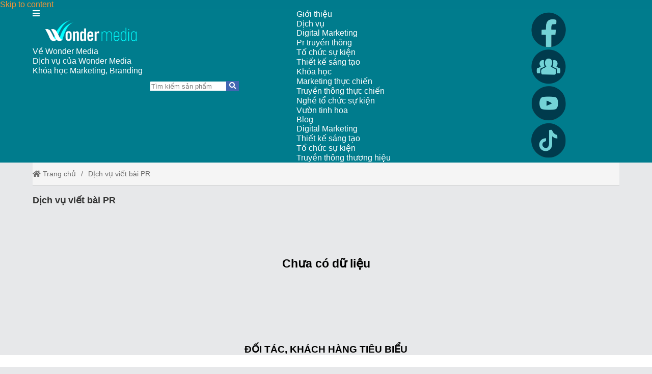

--- FILE ---
content_type: text/html; charset=UTF-8
request_url: https://wondermedia.vn/tag/dich-vu-viet-bai-pr
body_size: 22143
content:
 <!DOCTYPE html>
<!--[if IE 9 ]> <html lang="vi" class="ie9 loading-site no-js"> <![endif]-->
<!--[if IE 8 ]> <html lang="vi" class="ie8 loading-site no-js"> <![endif]-->
<!--[if (gte IE 9)|!(IE)]><!-->
<html lang="vi" class="loading-site no-js">
<!--<![endif]-->
<head>
<meta charset="UTF-8" />
<link rel="profile" href="http://gmpg.org/xfn/11" />
<link rel="pingback" href="https://wondermedia.vn/xmlrpc.php" />
<!-- <base href="https://wondermedia.vn/" /> -->
<meta name="viewport" content="width=device-width, initial-scale=1.0">
<script>(function(html){html.className = html.className.replace(/\bno-js\b/,'js')})(document.documentElement);</script>
<meta name='robots' content='max-image-preview:large' />
<link rel='dns-prefetch' href='//cdn.jsdelivr.net' />
<link rel='dns-prefetch' href='//s.w.org' />
<link rel="alternate" type="application/rss+xml" title="Dòng thông tin Wonder Media - Truyền thông - Sự kiện chuyên nghiệp &raquo;" href="https://wondermedia.vn/feed" />
<link rel="alternate" type="application/rss+xml" title="Dòng phản hồi Wonder Media - Truyền thông - Sự kiện chuyên nghiệp &raquo;" href="https://wondermedia.vn/comments/feed" />
<link rel="alternate" type="application/rss+xml" title="Dòng thông tin cho Thẻ Wonder Media - Truyền thông - Sự kiện chuyên nghiệp &raquo; Dịch vụ viết bài PR" href="https://wondermedia.vn/tag/dich-vu-viet-bai-pr/feed" />
<link rel="prefetch" href="https://wondermedia.vn/wp-content/themes/flatsome/assets/js/chunk.countup.fe2c1016.js" />
<link rel="prefetch" href="https://wondermedia.vn/wp-content/themes/flatsome/assets/js/chunk.sticky-sidebar.a58a6557.js" />
<link rel="prefetch" href="https://wondermedia.vn/wp-content/themes/flatsome/assets/js/chunk.tooltips.29144c1c.js" />
<link rel="prefetch" href="https://wondermedia.vn/wp-content/themes/flatsome/assets/js/chunk.vendors-popups.947eca5c.js" />
<link rel="prefetch" href="https://wondermedia.vn/wp-content/themes/flatsome/assets/js/chunk.vendors-slider.f0d2cbc9.js" />
<link rel='stylesheet' id='contact-form-7-css'  href='https://wondermedia.vn/wp-content/plugins/contact-form-7/includes/css/styles.css?ver=5.7.7' type='text/css' media='all' />
<link rel='stylesheet' id='flatsome-main-css'  href='https://wondermedia.vn/wp-content/themes/flatsome/assets/css/flatsome.css?ver=3.15.6' type='text/css' media='all' />
<style id='flatsome-main-inline-css' type='text/css'>
@font-face {
				font-family: "fl-icons";
				font-display: block;
				src: url(https://wondermedia.vn/wp-content/themes/flatsome/assets/css/icons/fl-icons.eot?v=3.15.6);
				src:
					url(https://wondermedia.vn/wp-content/themes/flatsome/assets/css/icons/fl-icons.eot#iefix?v=3.15.6) format("embedded-opentype"),
					url(https://wondermedia.vn/wp-content/themes/flatsome/assets/css/icons/fl-icons.woff2?v=3.15.6) format("woff2"),
					url(https://wondermedia.vn/wp-content/themes/flatsome/assets/css/icons/fl-icons.ttf?v=3.15.6) format("truetype"),
					url(https://wondermedia.vn/wp-content/themes/flatsome/assets/css/icons/fl-icons.woff?v=3.15.6) format("woff"),
					url(https://wondermedia.vn/wp-content/themes/flatsome/assets/css/icons/fl-icons.svg?v=3.15.6#fl-icons) format("svg");
			}
</style>
<script type='text/javascript' src='https://wondermedia.vn/wp-content/echbaydotcom/outsource/javascript/jquery/jquery-3.6.0.min.js?ver=3.6.0' id='jquery-js'></script>
<script type='text/javascript' src='https://wondermedia.vn/wp-content/echbaydotcom/outsource/javascript/jquery/jquery-migrate-3.3.2.min.js?ver=3.3.2' id='jquery-migrate-js'></script>
<base href="https://wondermedia.vn/" /><style>/*!
 * Font Awesome Free 5.15.4 by @fontawesome - https://fontawesome.com
 * License - https://fontawesome.com/license/free (Icons: CC BY 4.0, Fonts: SIL OFL 1.1, Code: MIT License)
 */
@font-face{font-family:"Font Awesome 5 Brands";font-style:normal;font-weight:400;font-display:block;src:url(wp-content/echbaydotcom/outsource/fontawesome-free-5.15.4-web/webfonts/fa-brands-400.eot);src:url(wp-content/echbaydotcom/outsource/fontawesome-free-5.15.4-web/webfonts/fa-brands-400.eot?#iefix) format("embedded-opentype"),url(wp-content/echbaydotcom/outsource/fontawesome-free-5.15.4-web/webfonts/fa-brands-400.woff2) format("woff2"),url(wp-content/echbaydotcom/outsource/fontawesome-free-5.15.4-web/webfonts/fa-brands-400.woff) format("woff"),url(wp-content/echbaydotcom/outsource/fontawesome-free-5.15.4-web/webfonts/fa-brands-400.ttf) format("truetype"),url(wp-content/echbaydotcom/outsource/fontawesome-free-5.15.4-web/webfonts/fa-brands-400.svg#fontawesome) format("svg")}.fab{font-family:"Font Awesome 5 Brands";font-weight:400}/*!
 * Font Awesome Free 5.15.4 by @fontawesome - https://fontawesome.com
 * License - https://fontawesome.com/license/free (Icons: CC BY 4.0, Fonts: SIL OFL 1.1, Code: MIT License)
 */
@font-face{font-family:"Font Awesome 5 Free";font-style:normal;font-weight:900;font-display:block;src:url(wp-content/echbaydotcom/outsource/fontawesome-free-5.15.4-web/webfonts/fa-solid-900.eot);src:url(wp-content/echbaydotcom/outsource/fontawesome-free-5.15.4-web/webfonts/fa-solid-900.eot?#iefix) format("embedded-opentype"),url(wp-content/echbaydotcom/outsource/fontawesome-free-5.15.4-web/webfonts/fa-solid-900.woff2) format("woff2"),url(wp-content/echbaydotcom/outsource/fontawesome-free-5.15.4-web/webfonts/fa-solid-900.woff) format("woff"),url(wp-content/echbaydotcom/outsource/fontawesome-free-5.15.4-web/webfonts/fa-solid-900.ttf) format("truetype"),url(wp-content/echbaydotcom/outsource/fontawesome-free-5.15.4-web/webfonts/fa-solid-900.svg#fontawesome) format("svg")}.fa,.fas{font-family:"Font Awesome 5 Free";font-weight:900}</style><link href="wp-content/echbaydotcom/outsource/fontawesome-free-5.15.4-web/css/fontawesome.min.css?v=1645621854" rel="stylesheet" type="text/css" media="all" />
<link href="wp-content/echbaydotcom/outsource/fontawesome-free-5.15.4-web/css/v4-shims.min.css?v=1645621854" rel="stylesheet" type="text/css" media="all" />
<link href="wp-content/echbaydotcom/css/d.css?v=1647702106" rel="stylesheet" type="text/css" media="all" />
<link href="wp-content/echbaydotcom/css/d2-flatsome.css?v=1645621842" rel="stylesheet" type="text/css" media="all" />
<link href="wp-content/echbaydotcom/css/d2.css?v=1647756240" rel="stylesheet" type="text/css" media="all" />
<link href="wp-content/echbaydotcom/css/m_flatsome.css?v=1653987296" rel="stylesheet" type="text/css" media="all" />
<link href="wp-content/echbaydotcom/css/thread_list.css?v=1653987328" rel="stylesheet" type="text/css" media="all" />
<style>:root {--sub-color: #d26e4b;--success-color: #7a9c59;--alert-color: #b20000;--text-color: #777;--texts-color: #777;--h-color: #555;--a-color: #4e657b;--a-hover-color: #111}/* theme_mod *//*.w99,*/ /*.row,*/ .w90{/* max-width:1480px; */ max-width:1420px !important;}</style><!-- title by HostingViet -->
<title>Dịch vụ viết bài PR - Truyền thông - Sự kiện chuyên...</title>
<meta http-equiv="Cache-control" content="public">
<!-- <meta http-equiv="Content-Security-Policy" content="upgrade-insecure-requests"> -->
<meta http-equiv="X-UA-Compatible" content="IE=Edge,chrome=1" />
<meta name="theme-color" content="#007c8d">
<meta name="msapplication-navbutton-color" content="#007c8d">
<meta name="apple-mobile-web-app-capable" content="yes">
<meta name="apple-mobile-web-app-status-bar-style" content="#007c8d">
<!-- <link rel="icon" sizes="192x192" href="https://wondermedia.vn/wp-content/uploads/2023/10/favicon-we.png"> -->
<link href="https://wondermedia.vn/wp-content/uploads/2023/10/favicon-we.png" rel="shortcut icon" type="image/png" /><!-- META for design by HostingViet - https://hostingviet.vn/ -->
<meta name="RESOURCE-TYPE" content="DOCUMENT" />
<meta name="DISTRIBUTION" content="GLOBAL" />
<meta name="CODE-AUTHOR" content="HostingViet.vn" />
<meta name="CODE-VERSION" content="1.64" />
<meta name="COPYRIGHT" content="Copyright (c) 2011 by HostingViet.vn - hotro@hostingviet.vn" />
<!-- // META for design by HostingViet --> 
<!-- HostingViet SEO plugin - https://hostingviet.vn/ -->
<meta http-equiv="x-dns-prefetch-control" content="on"><link rel="dns-prefetch" href="https://www.google-analytics.com/" /><meta name="robots" content="noindex,follow" />
<meta name="format-detection" content="telephone=no">
<meta property="fb:admins" content="100002898673009" />
<meta property="fb:pages" content="2148890638760359" />
<meta name="geo.placename" content="Ha Noi" /><link rel="canonical" href="https://wondermedia.vn/tag/dich-vu-viet-bai-pr/" /><link rel="shortlink" href="https://wondermedia.vn/?taxonomy=post_tag&cat=375" /><meta itemprop="url" content="https://wondermedia.vn/tag/dich-vu-viet-bai-pr/" />
<meta property="og:url" content="https://wondermedia.vn/tag/dich-vu-viet-bai-pr/" />
<meta itemprop="image" content="https://live.staticflickr.com/65535/52985431816_74fc216678_o.jpg" />
<meta property="og:image" content="https://live.staticflickr.com/65535/52985431816_74fc216678_o.jpg" />
<meta property="og:image:alt" content="52985431816_74fc216678_o.jpg" /><script type="application/ld+json">{"@context": "http:\/\/schema.org","@type": "BreadcrumbList","itemListElement": [{"@type": "ListItem","position": 1,"item": {"@id": "https:\/\/wondermedia.vn\/","name": "Trang chủ"}}, {"@type": "ListItem","position": 1,"item": {"@id": "https:\/\/wondermedia.vn\/tag\/dich-vu-viet-bai-pr\/","name": "Dịch vụ viết bài PR"}} ]}</script><meta name="revisit-after" content="1 days" />
<meta name="title" content="Dịch vụ viết bài PR" />
<meta name="keywords" content="Dịch vụ viết bài PR" />
<meta name="news_keywords" content="Dịch vụ viết bài PR" />
<meta name="description" content="Dịch vụ viết bài PR" />
<meta name="abstract" content="Truyền thông - Sự kiện chuyên nghiệp, uy tín hàng đầu" />
<meta name="RATING" content="GENERAL" />
<meta name="GENERATOR" content="HostingViet.vn eCommerce Software" />
<meta itemprop="name" content="Dịch vụ viết bài PR" />
<meta itemprop="description" content="Dịch vụ viết bài PR" />
<meta property="og:title" content="Dịch vụ viết bài PR" />
<meta property="og:description" content="Dịch vụ viết bài PR" />
<meta property="og:type" content="product" />
<meta property="og:site_name" content="Wonder Media" />
<meta name="twitter:card" content="summary" />
<meta name="twitter:description" content="Dịch vụ viết bài PR" />
<meta name="twitter:title" content="Dịch vụ viết bài PR" />
<script type="text/javascript">(function(i,s,o,g,r,a,m){i['GoogleAnalyticsObject']=r;i[r]=i[r]||function(){(i[r].q=i[r].q||[]).push(arguments)},i[r].l=1*new Date();a=s.createElement(o),m=s.getElementsByTagName(o)[0];a.async=1;a.src=g;m.parentNode.insertBefore(a,m)})(window,document,'script','//www.google-analytics.com/analytics.js','ga');ga('create','UA-178886639-1','auto');ga('require','displayfeatures');ga('send','pageview');</script>
<!-- // HostingViet SEO plugin -->
<!-- <meta name="theme-color" content="#007c8d" /> -->
<style id="wgr-cf_default_css" type="text/css">
/* EchBay custom CSS for replace default CSS by plugin or theme */
:root{--default-bg:#007c8d;--main-bg:#007c8d;--default2-bg:#007b8d;--sub-bg:#007b8d;--div-bg:#007b8d;--main-color:#000000;--default-color:#000000;--default2-color:#007b8d;--sub-color:#007b8d}.oi_big_banner{height:350px;line-height:350px}@media screen and (max-width:775px){.oi_big_banner{height:175px;line-height:175px} }@media screen and (max-width:350px){.oi_big_banner{height:88px;line-height:88px} }body{background-color:#007b8d}.default-div-bg{background-color:#007b8d}.default-color,.default-color a,.mcb,.mcb a{color:#000000}.mcb .thread-home-c2,.mcb .thread-home-c2 a,.mcb .echbay-widget-title,.mcb .echbay-widget-title a{color:#000000 !important}a{color:#f69535}.default-bg,.thread-home-c2 a:first-child,#oi_scroll_top{background-color:#007c8d}.div-search,.thread-home-c2,.echbay-widget-title:before,.echbay-widget-title div,.default-border-color{border-color:#007c8d}.default-2bg,.default2-bg,#oi_scroll_top:hover{background-color:#007b8d}.default-bg,.default-bg a{color:#ffffff}.style-for-mobile .web-logo,.style-for-mobile .web-mobile-logo{background-image:url(wp-content/uploads/2023/10/wondermedia-4.png) !important}.web2-logo .web-logo,#webgiare__footer .web-logo, footer#footer .web-logo,#footer-lazyload .web-logo{background-image:url(wp-content/uploads/2023/10/wondermedia-4.png) !important;background-position:top left;background-size:auto;height:1px}.mcb2{color:#007b8d}.web-logo{height:55px;line-height:55px}.style-for-mobile .web-logo{height:25px;line-height:25px}@media only screen and (max-width:788px) { body{margin-top:0} }.blogs_noidung_menu .col-sidebar-content,.blogs_menu_noidung .col-sidebar-content{width:26%}.blogs_noidung_menu .col-main-content,.blogs_menu_noidung .col-main-content{width:74%}.blog_details_noidung_menu .col-sidebar-content,.blog_details_menu_noidung .col-sidebar-content{width:26%}.blog_details_noidung_menu .col-main-content,.blog_details_menu_noidung .col-main-content{width:74%}</style>
<script type="text/javascript">
var eb_disable_auto_get_thumb=0,cf_facebook_page='https://www.facebook.com/Wondermedia.vn',__global_facebook_id='',cf_instagram_page='',cf_google_plus='',cf_youtube_chanel='',cf_pinterest_page='',cf_twitter_page='',date_time=1768937752,base_url_href='https://wondermedia.vn/',web_name='Wonder Media',wp_content='wp-content',lang_taikhoan='T\u00e0i kho\u1ea3n',lang_thoat='Tho\u00e1t',lang_xacnhan_thoat='X\u00e1c nh\u1eadn \u0111\u0103ng xu\u1ea5t kh\u1ecfi h\u1ec7 th\u1ed1ng',lang_dangnhap='\u0110\u0103ng nh\u1eadp',lang_dangky='\u0110\u0103ng k\u00fd',lang_order_by='S\u1eafp x\u1ebfp theo',lang_order_view='Xem nhi\u1ec1u',lang_order_price_down='Gi\u00e1 gi\u1ea3m d\u1ea7n',lang_order_price_up='Gi\u00e1 t\u0103ng d\u1ea7n',lang_order_az='T\u00ean s\u1ea3n ph\u1ea9m ( t\u1eeb A \u0111\u1ebfn Z )',lang_order_za='T\u00ean s\u1ea3n ph\u1ea9m ( t\u1eeb Z \u0111\u1ebfn A )',lang_details_time_discount='Th\u1eddi gian khuy\u1ebfn m\u1ea1i c\u00f2n l\u1ea1i:',lang_details_time_soldout='S\u1ea3n ph\u1ea9m t\u1ea1m th\u1eddi ng\u1eebng b\u00e1n',lang_cart_post_null='Kh\u00f4ng x\u00e1c \u0111\u1ecbnh \u0111\u01b0\u1ee3c s\u1ea3n ph\u1ea9m',lang_cart_confirm_remove='X\u00e1c nh\u1eadn x\u00f3a s\u1ea3n ph\u1ea9m kh\u1ecfi gi\u1ecf h\u00e0ng!',isQuanly=0,isLogin=0,uEmail='',echbay_for_flatsome=1,eb_wp_post_type='',logout_url='',parent_cid=0,cid=0,pid=0,eb_product_price=0,cf_gtag_id='off',cf_facebook_tracking='1',cf_tester_mode='off',cf_auto_nofollow='1',cf_disable_tracking='off',cf_fontawesome_v5='off',cf_on_primary_slider='1',cf_rand_slider='rand',cf_add_to_cart_iframe='off',cf_big_price_before='off',cf_search_advanced_auto_submit='1',cf_blog_class_style='w90',cf_post_class_style='w90',cf_gg_api_key='',cf_current_sd_price='VND',cf_swipe_big_banner='off',cf_btn_big_banner='1',cf_arrow_big_banner='1',cf_slider_big_play=5000,cf_product_details_mobile_size='',cf_product_mobile2_size='',cf_post_index_content='',cf_blog_index_content='',cf_wgr_ia='0' * 1,private_info_setting_site_url='https://hostingviet.vn/',private_info_setting_site_upper='HostingViet.vn',act='archive';var web_link = 'https:\/\/wondermedia.vn\/';
</script> 
<!-- HEAD by HostingViet --> 
<link rel='stylesheet' id='fonts-css'  href='//fonts.googleapis.com/css?family=Roboto+Condensed%3A300%2C400%2C700&subset=latin%2Clatin-ext%2Cvietnamese%2Ccyrillic%2Ccyrillic-ext&ver=4.4.4&display=swap' type='text/css' media='all' />
<script>
!function(f,b,e,v,n,t,s)
{if(f.fbq)return;n=f.fbq=function(){n.callMethod?
n.callMethod.apply(n,arguments):n.queue.push(arguments)};if(!f._fbq)f._fbq=n;n.push=n;n.loaded=!0;n.version='2.0';n.queue=[];t=b.createElement(e);t.async=!0;t.src=v;s=b.getElementsByTagName(e)[0];s.parentNode.insertBefore(t,s)}(window, document,'script',
'https://connect.facebook.net/en_US/fbevents.js');fbq('init', '853362085330115');fbq('track', 'PageView');</script>
<noscript><img height="1" width="1" style="display:none"
src="https://www.facebook.com/tr?id=853362085330115&ev=PageView&noscript=1"
/></noscript>
<script>
!function(f,b,e,v,n,t,s)
{if(f.fbq)return;n=f.fbq=function(){n.callMethod?
n.callMethod.apply(n,arguments):n.queue.push(arguments)};if(!f._fbq)f._fbq=n;n.push=n;n.loaded=!0;n.version='2.0';n.queue=[];t=b.createElement(e);t.async=!0;t.src=v;s=b.getElementsByTagName(e)[0];s.parentNode.insertBefore(t,s)}(window, document,'script',
'https://connect.facebook.net/en_US/fbevents.js');fbq('init', '200408228878329');fbq('track', 'PageView');</script>
<noscript><img height="1" width="1" style="display:none"
src="https://www.facebook.com/tr?id=200408228878329&ev=PageView&noscript=1"
/></noscript> 
<!-- // Global site format by HostingViet -->
<!-- EchBay Product Image in Header -->
<style type="text/css"></style><link rel="https://api.w.org/" href="https://wondermedia.vn/wp-json/" /><link rel="alternate" type="application/json" href="https://wondermedia.vn/wp-json/wp/v2/tags/375" /><link rel="EditURI" type="application/rsd+xml" title="RSD" href="https://wondermedia.vn/xmlrpc.php?rsd" />
<link rel="wlwmanifest" type="application/wlwmanifest+xml" href="https://wondermedia.vn/wp-includes/wlwmanifest.xml" /> 
<meta name="generator" content="WordPress 6.0.1" />
<!-- EchBay Tag Manager --><style>
body.home #footer-20201022 .above {
display: none;}
</style>
<meta name="google-site-verification" content="9G4mnmYCs4qW8i_GvtxhGkOHqan1xpu_c7hoQclD3F0" />
<script type="text/javascript">
var etm_arr_all_tags = [null,null],
etm_body_class = "archive tag tag-dich-vu-viet-bai-pr tag-375 lightbox nav-dropdown-has-arrow nav-dropdown-has-shadow nav-dropdown-has-border",
etm_plugins_version = "1.2.2";
</script>
<script type="text/javascript">var etm_code_in_footer_this_site = ''; function ETM_trim ( str ) { if (typeof jQuery == 'function') { return jQuery.trim( str ); } return str.replace(/^\s+|\s+$/g, ""); } /* if (typeof jQuery != 'function') { console.log('EchBay Tag Manager not start! jQuery function not found.'); } else { */ try { (function ( z ) { var str = ''; for ( var i = 0; i < z.length; i++ ) { if ( z[i] != null && z[i].status_tags == 'show' && z[i].page_tags != 'all' ) { var show_script = true; for ( var x in z[i] ) { z[i][x] = unescape( z[i][x] ); } z[i].name_tags = '<!-- ' + z[i].name_tags + ' (ETM) -->' + "\n"; if ( z[i].page_tags != '' && z[i].page_tags != 'all' && etm_body_class != '' ) { show_script = false; var arr_check = z[i].page_tags.replace(/\s/g, '').split(','); for ( var j = 0; j < arr_check.length; j++ ) { if ( show_script == false ) { arr_check[j] = ETM_trim( arr_check[j] ); if ( arr_check[j] != '' ) { if ( etm_body_class.split( arr_check[j] ).length > 1 ) { console.log( 'ETM: show in page ' + arr_check[j] ); show_script = true; break; } } } } } if ( z[i].url_tags != '' ) { show_script = false; var wlh = window.location.href; var arr_check = z[i].url_tags.split(','); for ( var j = 0; j < arr_check.length; j++ ) { if ( show_script == false ) { arr_check[j] = ETM_trim( arr_check[j] ); if ( arr_check[j] != '' ) { if ( wlh.split( arr_check[j] ).length > 1 ) { console.log( 'ETM: show in URL ' + arr_check[j] ); show_script = true; } } } } } if ( show_script == true ) { if ( z[i].header_tags != '' ) { str += z[i].name_tags + z[i].header_tags; } if ( z[i].body_tags != '' ) { etm_code_in_footer_this_site += z[i].name_tags + z[i].body_tags; } } } } if ( str != '' ) { if (typeof jQuery == 'function') { jQuery("head").append( str ); } else { document.write( str ); } } else { console.log('ETM HEADER is NULL'); } })( etm_arr_all_tags ); console.log('EchBay Tags Manager is running... version ' + etm_plugins_version); } catch ( e ) { console.log( 'stack: ' + (e.stackTrace || e.stack) ); } </script><!-- END EchBay Tag Manager --><link href="wp-content/themes/wondermediaV2/ui/wondermediaV2-top1.css?v=1643136251" rel="stylesheet" type="text/css" media="all" />
<link href="wp-content/themes/wondermediaV2/ui/wondermediaV2-threaddetails.css?v=1643136250" rel="stylesheet" type="text/css" media="all" />
<!-- File not exist: wp-content/themes/wondermediaV2/ui/wondermediaV2-threadnode.css --><link href="wp-content/themes/wondermediaV2/ui/d.css?v=1696480079" rel="stylesheet" type="text/css" media="all" />
<link href="wp-content/themes/wondermediaV2/ui/wondermediaV2-footer1.css?v=1643136249" rel="stylesheet" type="text/css" media="all" />
<style>.bg{opacity: 0; transition: opacity 1s; -webkit-transition: opacity 1s;} .bg-loaded{opacity: 1;}</style><!--[if IE]><link rel="stylesheet" type="text/css" href="https://wondermedia.vn/wp-content/themes/flatsome/assets/css/ie-fallback.css"><script src="//cdnjs.cloudflare.com/ajax/libs/html5shiv/3.6.1/html5shiv.js"></script><script>var head = document.getElementsByTagName('head')[0],style = document.createElement('style');style.type = 'text/css';style.styleSheet.cssText = ':before,:after{content:none !important';head.appendChild(style);setTimeout(function(){head.removeChild(style);}, 0);</script><script src="https://wondermedia.vn/wp-content/themes/flatsome/assets/libs/ie-flexibility.js"></script><![endif]--><link rel="icon" href="https://wondermedia.vn/wp-content/uploads/2021/09/favicon-3.png" sizes="32x32" />
<link rel="icon" href="https://wondermedia.vn/wp-content/uploads/2021/09/favicon-3.png" sizes="192x192" />
<link rel="apple-touch-icon" href="https://wondermedia.vn/wp-content/uploads/2021/09/favicon-3.png" />
<meta name="msapplication-TileImage" content="https://wondermedia.vn/wp-content/uploads/2021/09/favicon-3.png" />
<style id="custom-css" type="text/css">:root {--primary-color: #4267b2;}.container-width, .full-width .ubermenu-nav, .container, .row{max-width: 1450px}.row.row-collapse{max-width: 1420px}.row.row-small{max-width: 1442.5px}.row.row-large{max-width: 1480px}.sticky-add-to-cart--active, #wrapper,#main,#main.dark{background-color: #e7e8ea}.header-main{height: 90px}#logo img{max-height: 90px}#logo{width:200px;}.header-bottom{min-height: 55px}.header-top{min-height: 30px}.transparent .header-main{height: 90px}.transparent #logo img{max-height: 90px}.has-transparent + .page-title:first-of-type,.has-transparent + #main > .page-title,.has-transparent + #main > div > .page-title,.has-transparent + #main .page-header-wrapper:first-of-type .page-title{padding-top: 90px;}.header.show-on-scroll,.stuck .header-main{height:70px!important}.stuck #logo img{max-height: 70px!important}.header-bottom {background-color: #f1f1f1}.header-main .nav > li > a{line-height: 16px }@media (max-width: 549px) {.header-main{height: 70px}#logo img{max-height: 70px}}/* Color */.accordion-title.active, .has-icon-bg .icon .icon-inner,.logo a, .primary.is-underline, .primary.is-link, .badge-outline .badge-inner, .nav-outline > li.active> a,.nav-outline >li.active > a, .cart-icon strong,[data-color='primary'], .is-outline.primary{color: #4267b2;}/* Color !important */[data-text-color="primary"]{color: #4267b2!important;}/* Background Color */[data-text-bg="primary"]{background-color: #4267b2;}/* Background */.scroll-to-bullets a,.featured-title, .label-new.menu-item > a:after, .nav-pagination > li > .current,.nav-pagination > li > span:hover,.nav-pagination > li > a:hover,.has-hover:hover .badge-outline .badge-inner,button[type="submit"], .button.wc-forward:not(.checkout):not(.checkout-button), .button.submit-button, .button.primary:not(.is-outline),.featured-table .title,.is-outline:hover, .has-icon:hover .icon-label,.nav-dropdown-bold .nav-column li > a:hover, .nav-dropdown.nav-dropdown-bold > li > a:hover, .nav-dropdown-bold.dark .nav-column li > a:hover, .nav-dropdown.nav-dropdown-bold.dark > li > a:hover, .header-vertical-menu__opener ,.is-outline:hover, .tagcloud a:hover,.grid-tools a, input[type='submit']:not(.is-form), .box-badge:hover .box-text, input.button.alt,.nav-box > li > a:hover,.nav-box > li.active > a,.nav-pills > li.active > a ,.current-dropdown .cart-icon strong, .cart-icon:hover strong, .nav-line-bottom > li > a:before, .nav-line-grow > li > a:before, .nav-line > li > a:before,.banner, .header-top, .slider-nav-circle .flickity-prev-next-button:hover svg, .slider-nav-circle .flickity-prev-next-button:hover .arrow, .primary.is-outline:hover, .button.primary:not(.is-outline), input[type='submit'].primary, input[type='submit'].primary, input[type='reset'].button, input[type='button'].primary, .badge-inner{background-color: #4267b2;}/* Border */.nav-vertical.nav-tabs > li.active > a,.scroll-to-bullets a.active,.nav-pagination > li > .current,.nav-pagination > li > span:hover,.nav-pagination > li > a:hover,.has-hover:hover .badge-outline .badge-inner,.accordion-title.active,.featured-table,.is-outline:hover, .tagcloud a:hover,blockquote, .has-border, .cart-icon strong:after,.cart-icon strong,.blockUI:before, .processing:before,.loading-spin, .slider-nav-circle .flickity-prev-next-button:hover svg, .slider-nav-circle .flickity-prev-next-button:hover .arrow, .primary.is-outline:hover{border-color: #4267b2}.nav-tabs > li.active > a{border-top-color: #4267b2}.widget_shopping_cart_content .blockUI.blockOverlay:before { border-left-color: #4267b2 }.woocommerce-checkout-review-order .blockUI.blockOverlay:before { border-left-color: #4267b2 }/* Fill */.slider .flickity-prev-next-button:hover svg,.slider .flickity-prev-next-button:hover .arrow{fill: #4267b2;}body{font-size: 100%;}.absolute-footer, html{background-color: #e7e8ea}.label-new.menu-item > a:after{content:"New";}.label-hot.menu-item > a:after{content:"Hot";}.label-sale.menu-item > a:after{content:"Sale";}.label-popular.menu-item > a:after{content:"Popular";}</style>		<style type="text/css" id="wp-custom-css">
			/* Styles chung */
.home-left-menu .menu-item a span {
	padding-left: 12px;
}

.home-left-menu .menu-item {
	min-width: 120px;
}

.sli_he_sinh_thai .col-inner {
	padding: 0 !important;
}

.customer_feedback_text {
	min-height: 112px;
}

.fix_min_height .home-dichvu-box .col-inner .home-dichvu-text {
		min-height: 600px !important;
	}

/* Styles cho Tablet */
@media screen and (max-width: 820px) and (min-width: 767px) {
	/* Trang chủ */
	.home_cac_goi_dich_vu .home-dichvu-gioithieu {
    min-height: 250px !important;
}
	
	.home_dich_vu_dang_hot .home-dichvu-gioithieu {
    min-height: 340px !important;
}
	
	.customer_feedback_text {
	min-height: 224px;
}
}

@media screen and (max-width: 768px) and (min-width: 420px) {
	/* Trang chủ */
	.home_cac_goi_dich_vu .home-dichvu-gioithieu {
    min-height: 300px !important;
}
	
	.home_dich_vu_dang_hot .home-dichvu-gioithieu {
    min-height: 410px !important;
}
	
	.customer_feedback_text {
	min-height: 267px;
}
}

@media screen and (max-width: 820px) and (min-width: 420px) {
	/* Trang chủ */
	.home_cac_goi_dich_vu .home-dichvu-price strong, .home_dich_vu_dang_hot .home-dichvu-price strong {
    display: block;
		font-size: 24px;
}
	
	.home_cac_goi_dich_vu .service-package .section-title, .home_dich_vu_dang_hot .service-package .section-title {
    height: 70px;
}
	
	.home-dichvu-gioithieu div {
		font-size: 14px;
	}
	
	.row.home_cac_goi_dich_vu .col, .row.home_dich_vu_dang_hot .col {
		padding: 0 8px;
	}
	
	.statistic_box {
	flex-direction: column;
}

	.statistic_box .icon-box-img {
	margin: 0 auto;
}
	
	.logo_footer {
		margin-right: 80px;
	}
	
	.footer_text_center .text-left {
		text-align: center !important;
	}
	
	.footer_top_flex > .col-inner {
		display: flex;
		justify-content: center;
		align-items: center;
	}
	
	.footer_top_flex > .col-inner .icon-box {
		flex-basis: 170px;
	}
	
	/* Trang giới thiệu */
	.gioi_thieu_slider {
		padding-right: 15px;
		padding-top: 25px;
	}
	
/* Trang dịch vụ */
	.dich_vu_slider {
		padding-right: 15px;
		padding-top: 15px;
	}
	.dvu_cac_goi_dich_vu_2 .cold-service-package .col-inner, .dvu_cac_goi_dich_vu_2 .home-dichvu-box .col-inner {
		display: flex;
		flex-direction: column;
		height: 100%;
	}
	.dvu_cac_goi_dich_vu_2 .cold-service-package .col-inner .home-dichvu-gioithieu, .dvu_cac_goi_dich_vu_2 .home-dichvu-box .col-inner .home-dichvu-text {
		min-height: unset !important;
		flex: 1;
	}
	.dvu_cac_goi_dich_vu_2 .home-dichvu-price strong {
    font-size: 24px;
    display: block;
}
}

@media screen and (max-width: 820px) and (min-width: 787px) {
/* Styles trang blog */
	.custom-width-blogs-main #category_main {
		display: flex;
		flex-wrap: wrap;
	}
}

/* Styles cho tablet và mobile */
@media screen and (max-width: 820px) {
	.chuyen_gia_item {
		flex-direction: column !important;
	}
	.chuyen_gia_item .icon-box-img {
		width: 120px !important;
		height: 120px !important;
		overflow: hidden !important;
		border-radius: unset !important;
		align-self: center !important;
	}
	
/* ===========	 */
	.fullsize-if-mobile {
    width: 96% !important;
    margin: 0 auto !important;
    float: none !important;
}
	.fullsize-if-mobile {
    max-width: 999px;
    float: none;
}
	.w90 {
    min-width: 250px !important;
}
	.w90 {
    width: 100% !important;
    margin: 0 0 0 auto !important;
}
	.w90 {
    float: none !important;
}
	.global-right-space {
    padding-left: 0 !important;
    padding-right: 0 !important;
}
	.hide-if-mobile {
    display: none !important;
}
}

/* Style header cho ipad */
@media screen and (max-width: 820px) and (min-width: 717px) {
	.header-mobile {
		padding: 0 !important;
    background-color: var(--default-bg);
    text-align: center;
    line-height: 45px;
    z-index: 999;
    right: 0;
		color: white;
    position: fixed;
    left: 0;
    top: 0;
}
	.header-mobile .web-logo {
    height: 45px;
    line-height: 45px;
}
	.top3-mobile-menu ul {
    text-align: center;
}
	.top3-mobile-menu li {
    margin-left: 12px !important;
    margin-bottom: 0;
    display: inline-block;
}
	.header-mobile a {
    color: white;
}
	.top3-mobile-menu a {
    padding: 0 1px;
}
	.top3-mobile-menu img {
    height: 22px;
}
	.header-active-mobile {
    padding: 0 !important;
    z-index: 9999;
    background-color: rgba(255, 255, 255, 0.9);
    right: auto;
    bottom: 0;
    width: 90%;
    max-width: 290px;
    padding-top: 45px !important;
    box-shadow: 0 0 90px #000;
    overflow-y: auto;
    display: none;
}
	.header-active-mobile, .header-active-mobile a {
    color: black;
}
	
/* Styles lại phần slider Các dịch vụ và Dịch vụ đang hot	 */
	.home_cac_goi_dich_vu .flickity-viewport {
		height: 1000px !important;
	}
	.home_cac_goi_dich_vu .medium-3, .home_dich_vu_dang_hot .medium-3 {
    max-width: 100%;
    -ms-flex-preferred-size: 100%;
    flex-basis: 100%;
}
	.home_cac_goi_dich_vu .home-dichvu-gioithieu {
    min-height: unset !important;
}
	.home_dich_vu_dang_hot .home-dichvu-gioithieu {
    min-height: unset !important;
}
	.slider .section-title .section-title-main {
		font-size: 28px;
	}
}		</style>
		</head>
<body class="archive tag tag-dich-vu-viet-bai-pr tag-375 lightbox nav-dropdown-has-arrow nav-dropdown-has-shadow nav-dropdown-has-border">
<svg xmlns="http://www.w3.org/2000/svg" viewBox="0 0 0 0" width="0" height="0" focusable="false" role="none" style="visibility: hidden; position: absolute; left: -9999px; overflow: hidden;" ><defs><filter id="wp-duotone-dark-grayscale"><feColorMatrix color-interpolation-filters="sRGB" type="matrix" values=" .299 .587 .114 0 0 .299 .587 .114 0 0 .299 .587 .114 0 0 .299 .587 .114 0 0 " /><feComponentTransfer color-interpolation-filters="sRGB" ><feFuncR type="table" tableValues="0 0.49803921568627" /><feFuncG type="table" tableValues="0 0.49803921568627" /><feFuncB type="table" tableValues="0 0.49803921568627" /><feFuncA type="table" tableValues="1 1" /></feComponentTransfer><feComposite in2="SourceGraphic" operator="in" /></filter></defs></svg><svg xmlns="http://www.w3.org/2000/svg" viewBox="0 0 0 0" width="0" height="0" focusable="false" role="none" style="visibility: hidden; position: absolute; left: -9999px; overflow: hidden;" ><defs><filter id="wp-duotone-grayscale"><feColorMatrix color-interpolation-filters="sRGB" type="matrix" values=" .299 .587 .114 0 0 .299 .587 .114 0 0 .299 .587 .114 0 0 .299 .587 .114 0 0 " /><feComponentTransfer color-interpolation-filters="sRGB" ><feFuncR type="table" tableValues="0 1" /><feFuncG type="table" tableValues="0 1" /><feFuncB type="table" tableValues="0 1" /><feFuncA type="table" tableValues="1 1" /></feComponentTransfer><feComposite in2="SourceGraphic" operator="in" /></filter></defs></svg><svg xmlns="http://www.w3.org/2000/svg" viewBox="0 0 0 0" width="0" height="0" focusable="false" role="none" style="visibility: hidden; position: absolute; left: -9999px; overflow: hidden;" ><defs><filter id="wp-duotone-purple-yellow"><feColorMatrix color-interpolation-filters="sRGB" type="matrix" values=" .299 .587 .114 0 0 .299 .587 .114 0 0 .299 .587 .114 0 0 .299 .587 .114 0 0 " /><feComponentTransfer color-interpolation-filters="sRGB" ><feFuncR type="table" tableValues="0.54901960784314 0.98823529411765" /><feFuncG type="table" tableValues="0 1" /><feFuncB type="table" tableValues="0.71764705882353 0.25490196078431" /><feFuncA type="table" tableValues="1 1" /></feComponentTransfer><feComposite in2="SourceGraphic" operator="in" /></filter></defs></svg><svg xmlns="http://www.w3.org/2000/svg" viewBox="0 0 0 0" width="0" height="0" focusable="false" role="none" style="visibility: hidden; position: absolute; left: -9999px; overflow: hidden;" ><defs><filter id="wp-duotone-blue-red"><feColorMatrix color-interpolation-filters="sRGB" type="matrix" values=" .299 .587 .114 0 0 .299 .587 .114 0 0 .299 .587 .114 0 0 .299 .587 .114 0 0 " /><feComponentTransfer color-interpolation-filters="sRGB" ><feFuncR type="table" tableValues="0 1" /><feFuncG type="table" tableValues="0 0.27843137254902" /><feFuncB type="table" tableValues="0.5921568627451 0.27843137254902" /><feFuncA type="table" tableValues="1 1" /></feComponentTransfer><feComposite in2="SourceGraphic" operator="in" /></filter></defs></svg><svg xmlns="http://www.w3.org/2000/svg" viewBox="0 0 0 0" width="0" height="0" focusable="false" role="none" style="visibility: hidden; position: absolute; left: -9999px; overflow: hidden;" ><defs><filter id="wp-duotone-midnight"><feColorMatrix color-interpolation-filters="sRGB" type="matrix" values=" .299 .587 .114 0 0 .299 .587 .114 0 0 .299 .587 .114 0 0 .299 .587 .114 0 0 " /><feComponentTransfer color-interpolation-filters="sRGB" ><feFuncR type="table" tableValues="0 0" /><feFuncG type="table" tableValues="0 0.64705882352941" /><feFuncB type="table" tableValues="0 1" /><feFuncA type="table" tableValues="1 1" /></feComponentTransfer><feComposite in2="SourceGraphic" operator="in" /></filter></defs></svg><svg xmlns="http://www.w3.org/2000/svg" viewBox="0 0 0 0" width="0" height="0" focusable="false" role="none" style="visibility: hidden; position: absolute; left: -9999px; overflow: hidden;" ><defs><filter id="wp-duotone-magenta-yellow"><feColorMatrix color-interpolation-filters="sRGB" type="matrix" values=" .299 .587 .114 0 0 .299 .587 .114 0 0 .299 .587 .114 0 0 .299 .587 .114 0 0 " /><feComponentTransfer color-interpolation-filters="sRGB" ><feFuncR type="table" tableValues="0.78039215686275 1" /><feFuncG type="table" tableValues="0 0.94901960784314" /><feFuncB type="table" tableValues="0.35294117647059 0.47058823529412" /><feFuncA type="table" tableValues="1 1" /></feComponentTransfer><feComposite in2="SourceGraphic" operator="in" /></filter></defs></svg><svg xmlns="http://www.w3.org/2000/svg" viewBox="0 0 0 0" width="0" height="0" focusable="false" role="none" style="visibility: hidden; position: absolute; left: -9999px; overflow: hidden;" ><defs><filter id="wp-duotone-purple-green"><feColorMatrix color-interpolation-filters="sRGB" type="matrix" values=" .299 .587 .114 0 0 .299 .587 .114 0 0 .299 .587 .114 0 0 .299 .587 .114 0 0 " /><feComponentTransfer color-interpolation-filters="sRGB" ><feFuncR type="table" tableValues="0.65098039215686 0.40392156862745" /><feFuncG type="table" tableValues="0 1" /><feFuncB type="table" tableValues="0.44705882352941 0.4" /><feFuncA type="table" tableValues="1 1" /></feComponentTransfer><feComposite in2="SourceGraphic" operator="in" /></filter></defs></svg><svg xmlns="http://www.w3.org/2000/svg" viewBox="0 0 0 0" width="0" height="0" focusable="false" role="none" style="visibility: hidden; position: absolute; left: -9999px; overflow: hidden;" ><defs><filter id="wp-duotone-blue-orange"><feColorMatrix color-interpolation-filters="sRGB" type="matrix" values=" .299 .587 .114 0 0 .299 .587 .114 0 0 .299 .587 .114 0 0 .299 .587 .114 0 0 " /><feComponentTransfer color-interpolation-filters="sRGB" ><feFuncR type="table" tableValues="0.098039215686275 1" /><feFuncG type="table" tableValues="0 0.66274509803922" /><feFuncB type="table" tableValues="0.84705882352941 0.41960784313725" /><feFuncA type="table" tableValues="1 1" /></feComponentTransfer><feComposite in2="SourceGraphic" operator="in" /></filter></defs></svg><a class="skip-link screen-reader-text" href="#main">
Skip to content</a>
<div id="wrapper">
<div id="wondermediaV2-top1">
        <div class="wondermediaV2-top1 default-bg fix-top-menu">
        <div class="w90 cf d-flex">
            <div class="lf f20 fullsize-if-mobile top1-menu">
                <div class="top1-menu-icon"><i class="fa fa-bars"></i></div>
                <div><a href="./" class="web-logo d-block" style="background-image:url(wp-content/uploads/2023/10/wondermedia-4.png);" aria-label="Home">&nbsp;</a></div><!-- menu slug: top-menu-01 --><div data-id="476" class="each-to-edit-menu"></div><ul id="menu-menu-top-logo" class="cf eb-set-menu-selected top-menu-01"><li><a href="gioi-thieu">Về Wonder Media</a></li><li><a href="dich-vu">Dịch vụ của Wonder Media</a></li><li><a href="khoa-hoc">Khóa học Marketing, Branding</a></li></ul>            </div>
            <div class="lf f25 hide-if-mobile div-valign-center">
<div class="div-search-margin">
	<div class="div-search">
		<form role="search" method="get" action="https://wondermedia.vn/">
			<input type="search" placeholder="Tìm kiếm sản phẩm" value="" name="s" autocomplete="off" aria-required="true" required>
			<input type="hidden" name="post_type" value="post" />
			<button type="submit" class="default-bg" aria-label="Search"><i class="fas fa-search"></i><span class="d-none">Tìm kiếm</span></button>
			<span data-active="div-search-margin" class="span-search-icon cur"><i class="fas fa-search"></i></span>
		</form>
	</div>
	<div id="oiSearchAjax"></div>
</div></div>
            <div class="lf f40 hide-if-mobile top2-menu div-valign-center"><!-- menu slug: top-menu-02 --><div data-id="20" class="each-to-edit-menu"></div><ul id="menu-menu-chinh" class="cf eb-set-menu-selected top-menu-02"><li><a href="gioi-thieu">Giới thiệu</a></li><li><a href="dich-vu">Dịch vụ</a><ul class="sub-menu"><li><a href="dich-vu/digital-marketing">Digital Marketing</a></li><li><a href="dich-vu/pr-truyen-thong">Pr truyền thông</a></li><li><a href="dich-vu/to-chuc-su-kien">Tổ chức sự kiện</a></li><li><a href="dich-vu/thiet-ke-sang-tao">Thiết kế sáng tạo</a></li></ul></li><li><a href="khoa-hoc">Khóa học</a><ul class="sub-menu"><li><a href="khoa-hoc/marketing-thuc-chien">Marketing thực chiến</a></li><li><a href="khoa-hoc/truyen-thong-thuc-chien">Truyền thông thực chiến</a></li><li><a href="khoa-hoc/quan-tri-su-kien">Nghề tổ chức sự kiện</a></li><li><a href="khoa-hoc/vuon-tinh-hoa">Vườn tinh hoa</a></li></ul></li><li><a href="blogs/blog">Blog</a><ul class="sub-menu"><li><a href="blogs/digital-marketing">Digital Marketing</a></li><li><a href="blogs/thiet-ke-sang-tao">Thiết kế sáng tạo</a></li><li><a href="blogs/to-chuc-su-kien">Tổ chức sự kiện</a></li><li><a href="blogs/truyen-thong-thuong-hieu">Truyền thông thương hiệu</a></li></ul></li></ul></div>
            <div class="lf f15 hide-if-mobile top3-menu div-valign-center"><!-- menu slug: top-menu-03 --><div data-id="206" class="each-to-edit-menu"></div><ul id="menu-menu-top-icon-mang-xa-hoi" class="cf eb-set-menu-selected top-menu-03"><li><a target="_blank" rel="nofollow" href="https://www.facebook.com/Wondermedia.vn"><img src="wp-content/uploads/2023/10/fb1.png" alt="fb group" /></a></li><li class="show-in-mobile menu-item menu-item-type-custom menu-item-object-custom menu-item-2241"><a target="_blank" rel="nofollow" href="https://www.facebook.com/groups/586357235704000"><img src="wp-content/uploads/2023/10/fb.png" alt="fb group" /></a></li><li><a target="_blank" rel="nofollow" href="https://www.youtube.com/channel/UCShaN1JfTnFcmyxpWYXJRQQ"><img src="wp-content/uploads/2023/10/youtube.png" alt="youtube" /></a></li><li><a target="_blank" rel="nofollow" href="https://oa.zalo.me/4034440335849461730"><img src="wp-content/uploads/2023/10/tiktok.png" alt="zalo" /></a></li></ul></div>
        </div>
    </div>
    </div>
<main id="main" class="">

<div id="breadcrumb2-top1">
	<div class="w90">
		<div class="thread-details-tohome">
			<ul class="cf">
				<li><a href="./"><i class="fas fa-home"></i> Trang chủ</a></li>
				 <li><a data-id="375" href="https://wondermedia.vn/tag/dich-vu-viet-bai-pr/">Dịch vụ viết bài PR</a></li>			</ul>
		</div>
	</div>
</div>
<!--
Description: Danh mục mặc định -> H1 -> Danh sách sản phẩm -> Nội dung danh mục -> Bình luận facebook -> Category sidebar -> Menu (sidebar) tùy biến trái - phải, đính kèm mục Tìm kiếm nâng cao.
-->

<div class="global-category-top-widget"></div>
<div class="global-category-module w90">
	<div class="padding-global-content cf thread_list">
		<div class="col-main-content custom-width-cats-main fullsize-if-mobile">
			<div class="col-main-padding col-cats-padding padding-main-content">
				<div class="thread-list-order">
					<div class="thread-list-orderby"><span id="oi_order_by"></span></div>
				</div>
				<h1 class="thread-module-name globals-module-name"><a href="https://wondermedia.vn/tag/dich-vu-viet-bai-pr/" rel="nofollow">Dịch vụ viết bài PR</a></h1>
				<div class="global-cats-reverse-content">
					<div>
						<div class="thread-content-bmask">
							<div data-tag="p" class="global-cats-description ul-default-style each-to-fix-ptags img-max-width"></div>
							<div class="thread-content-mask">&nbsp;</div>
						</div>
						<div class="text-right viewmore-cats-description d-none"><a href="javascript:;" class="click-viewmore-cats-description">Xem thêm</a></div>
					</div>
					<div>
						<ul data-width="140" data-big-width="200" id="category_main" class="fix-li-wit thread-list main-thread-list thread-list25 cf">
							<li class="no-set-width-this-li"><div>Chưa có dữ liệu</div></li>
						</ul>
						<br>
						<div class="public-part-page"></div>
					</div>
				</div>
				<br>
				<div class="global-category-widget"></div>
			</div>
		</div>
		<div class="col-sidebar-content custom-width-global-sidebar custom-width-cats-sidebar fullsize-if-mobile">
			<div class="cats-right-space global-right-space">
				<div class="padding-sidebar-content global-cats-reverse-sidebar"><!-- Sidebar search_product_options is NULL --></div>
			</div>
		</div>
	</div>
</div>
<script type="text/javascript">
var current_order="",
	seach_advanced_value="",
	seach_advanced_by_cats="",
	seach_advanced_by_price="",
	cf_cats_description_viewmore=200,
	switch_taxonomy="post_tag";
</script></main>
<footer id="footer" class="footer-wrapper">
    <div class="container section-title-container home-doitac-title text-center noborder global-title-size" ><h3 class="section-title section-title-normal"><b></b><span class="section-title-main" >ĐỐI TÁC, KHÁCH HÀNG TIÊU BIỂU</span><b></b></h3></div>

<div class="row whitebg home-doitac"  id="row-1568553743">


	<div id="col-649605171" class="col small-12 large-12"  >
				<div class="col-inner"  >
			
			

<div class="slider-wrapper relative hide-for-small" id="slider-451297346" >
    <div class="slider slider-nav-circle slider-nav-large slider-nav-light slider-nav-outside slider-style-normal"
        data-flickity-options='{
            "cellAlign": "center",
            "imagesLoaded": true,
            "lazyLoad": 1,
            "freeScroll": false,
            "wrapAround": true,
            "autoPlay": 6000,
            "pauseAutoPlayOnHover" : true,
            "prevNextButtons": true,
            "contain" : true,
            "adaptiveHeight" : true,
            "dragThreshold" : 10,
            "percentPosition": true,
            "pageDots": true,
            "rightToLeft": false,
            "draggable": true,
            "selectedAttraction": 0.1,
            "parallax" : 0,
            "friction": 0.6        }'
        >
        

<div class="row"  id="row-52157220">


	<div id="col-894117807" class="col medium-2 small-6 large-2"  >
				<div class="col-inner"  >
			
			

	<div class="img has-hover x md-x lg-x y md-y lg-y" id="image_447594433">
								<div class="img-inner image-cover dark" style="padding-top:50%;">
			<img width="352" height="159" src="https://wondermedia.vn/wp-content/uploads/2023/11/kto.jpg" class="attachment-large size-large" alt="" loading="lazy" srcset="https://wondermedia.vn/wp-content/uploads/2023/11/kto.jpg 352w, https://wondermedia.vn/wp-content/uploads/2023/11/kto-300x136.jpg 300w" sizes="(max-width: 352px) 100vw, 352px" />						
					</div>
								
<style>
#image_447594433 {
  width: 100%;
}
</style>
	</div>
	


		</div>
					</div>

	

	<div id="col-1455116869" class="col medium-2 small-6 large-2"  >
				<div class="col-inner"  >
			
			

	<div class="img has-hover x md-x lg-x y md-y lg-y" id="image_680116184">
								<div class="img-inner image-cover dark" style="padding-top:50%;">
			<img width="352" height="159" src="https://wondermedia.vn/wp-content/uploads/2023/11/tat.jpg" class="attachment-large size-large" alt="" loading="lazy" srcset="https://wondermedia.vn/wp-content/uploads/2023/11/tat.jpg 352w, https://wondermedia.vn/wp-content/uploads/2023/11/tat-300x136.jpg 300w" sizes="(max-width: 352px) 100vw, 352px" />						
					</div>
								
<style>
#image_680116184 {
  width: 100%;
}
</style>
	</div>
	


		</div>
					</div>

	

	<div id="col-1261241157" class="col medium-2 small-6 large-2"  >
				<div class="col-inner"  >
			
			

	<div class="img has-hover x md-x lg-x y md-y lg-y" id="image_1406726842">
								<div class="img-inner image-cover dark" style="padding-top:50%;">
			<img width="352" height="159" src="https://wondermedia.vn/wp-content/uploads/2023/11/malaysia.jpg" class="attachment-large size-large" alt="" loading="lazy" srcset="https://wondermedia.vn/wp-content/uploads/2023/11/malaysia.jpg 352w, https://wondermedia.vn/wp-content/uploads/2023/11/malaysia-300x136.jpg 300w" sizes="(max-width: 352px) 100vw, 352px" />						
					</div>
								
<style>
#image_1406726842 {
  width: 100%;
}
</style>
	</div>
	


		</div>
					</div>

	

	<div id="col-587011837" class="col medium-2 small-6 large-2"  >
				<div class="col-inner"  >
			
			

	<div class="img has-hover x md-x lg-x y md-y lg-y" id="image_1606440222">
								<div class="img-inner image-cover dark" style="padding-top:50%;">
			<img width="352" height="159" src="https://wondermedia.vn/wp-content/uploads/2023/11/vna.jpg" class="attachment-large size-large" alt="" loading="lazy" srcset="https://wondermedia.vn/wp-content/uploads/2023/11/vna.jpg 352w, https://wondermedia.vn/wp-content/uploads/2023/11/vna-300x136.jpg 300w" sizes="(max-width: 352px) 100vw, 352px" />						
					</div>
								
<style>
#image_1606440222 {
  width: 100%;
}
</style>
	</div>
	


		</div>
					</div>

	

	<div id="col-337711944" class="col medium-2 small-6 large-2"  >
				<div class="col-inner"  >
			
			

	<div class="img has-hover x md-x lg-x y md-y lg-y" id="image_2132810613">
								<div class="img-inner image-cover dark" style="padding-top:50%;">
			<img width="352" height="159" src="https://wondermedia.vn/wp-content/uploads/2023/11/asia-airline.jpg" class="attachment-large size-large" alt="" loading="lazy" srcset="https://wondermedia.vn/wp-content/uploads/2023/11/asia-airline.jpg 352w, https://wondermedia.vn/wp-content/uploads/2023/11/asia-airline-300x136.jpg 300w" sizes="(max-width: 352px) 100vw, 352px" />						
					</div>
								
<style>
#image_2132810613 {
  width: 100%;
}
</style>
	</div>
	


		</div>
					</div>

	

	<div id="col-697316335" class="col medium-2 small-6 large-2"  >
				<div class="col-inner"  >
			
			

	<div class="img has-hover x md-x lg-x y md-y lg-y" id="image_161639378">
								<div class="img-inner image-cover dark" style="padding-top:50%;">
			<img width="352" height="159" src="https://wondermedia.vn/wp-content/uploads/2023/11/bamboo.jpg" class="attachment-large size-large" alt="" loading="lazy" srcset="https://wondermedia.vn/wp-content/uploads/2023/11/bamboo.jpg 352w, https://wondermedia.vn/wp-content/uploads/2023/11/bamboo-300x136.jpg 300w" sizes="(max-width: 352px) 100vw, 352px" />						
					</div>
								
<style>
#image_161639378 {
  width: 100%;
}
</style>
	</div>
	


		</div>
					</div>

	

</div>
<div class="row"  id="row-21305091">


	<div id="col-1768322064" class="col medium-2 small-6 large-2"  >
				<div class="col-inner"  >
			
			

	<div class="img has-hover x md-x lg-x y md-y lg-y" id="image_1141968837">
								<div class="img-inner image-cover dark" style="padding-top:50%;">
			<img width="355" height="160" src="https://wondermedia.vn/wp-content/uploads/2023/11/untitled-1.jpg" class="attachment-large size-large" alt="" loading="lazy" srcset="https://wondermedia.vn/wp-content/uploads/2023/11/untitled-1.jpg 355w, https://wondermedia.vn/wp-content/uploads/2023/11/untitled-1-300x135.jpg 300w" sizes="(max-width: 355px) 100vw, 355px" />						
					</div>
								
<style>
#image_1141968837 {
  width: 100%;
}
</style>
	</div>
	


		</div>
					</div>

	

	<div id="col-166252162" class="col medium-2 small-6 large-2"  >
				<div class="col-inner"  >
			
			

	<div class="img has-hover x md-x lg-x y md-y lg-y" id="image_1446636172">
								<div class="img-inner image-cover dark" style="padding-top:50%;">
			<img width="355" height="160" src="https://wondermedia.vn/wp-content/uploads/2023/11/2.jpg" class="attachment-large size-large" alt="" loading="lazy" srcset="https://wondermedia.vn/wp-content/uploads/2023/11/2.jpg 355w, https://wondermedia.vn/wp-content/uploads/2023/11/2-300x135.jpg 300w" sizes="(max-width: 355px) 100vw, 355px" />						
					</div>
								
<style>
#image_1446636172 {
  width: 100%;
}
</style>
	</div>
	


		</div>
					</div>

	

	<div id="col-542121862" class="col medium-2 small-6 large-2"  >
				<div class="col-inner"  >
			
			

	<div class="img has-hover x md-x lg-x y md-y lg-y" id="image_1449148399">
								<div class="img-inner image-cover dark" style="padding-top:50%;">
			<img width="1024" height="461" src="https://wondermedia.vn/wp-content/uploads/2023/11/tap-chi-du-lich-1024x461.jpg" class="attachment-large size-large" alt="" loading="lazy" srcset="https://wondermedia.vn/wp-content/uploads/2023/11/tap-chi-du-lich-1024x461.jpg 1024w, https://wondermedia.vn/wp-content/uploads/2023/11/tap-chi-du-lich-300x135.jpg 300w, https://wondermedia.vn/wp-content/uploads/2023/11/tap-chi-du-lich-768x345.jpg 768w, https://wondermedia.vn/wp-content/uploads/2023/11/tap-chi-du-lich.jpg 1476w" sizes="(max-width: 1024px) 100vw, 1024px" />						
					</div>
								
<style>
#image_1449148399 {
  width: 100%;
}
</style>
	</div>
	


		</div>
					</div>

	

	<div id="col-1552018031" class="col medium-2 small-6 large-2"  >
				<div class="col-inner"  >
			
			

	<div class="img has-hover x md-x lg-x y md-y lg-y" id="image_1678543281">
								<div class="img-inner image-cover dark" style="padding-top:50%;">
			<img width="354" height="160" src="https://wondermedia.vn/wp-content/uploads/2023/11/vtv-932.jpg" class="attachment-large size-large" alt="" loading="lazy" srcset="https://wondermedia.vn/wp-content/uploads/2023/11/vtv-932.jpg 354w, https://wondermedia.vn/wp-content/uploads/2023/11/vtv-932-300x136.jpg 300w" sizes="(max-width: 354px) 100vw, 354px" />						
					</div>
								
<style>
#image_1678543281 {
  width: 100%;
}
</style>
	</div>
	


		</div>
					</div>

	

	<div id="col-1166161654" class="col medium-2 small-6 large-2"  >
				<div class="col-inner"  >
			
			

	<div class="img has-hover x md-x lg-x y md-y lg-y" id="image_371155229">
								<div class="img-inner image-cover dark" style="padding-top:50%;">
			<img width="354" height="160" src="https://wondermedia.vn/wp-content/uploads/2023/11/ttx.jpg" class="attachment-large size-large" alt="" loading="lazy" srcset="https://wondermedia.vn/wp-content/uploads/2023/11/ttx.jpg 354w, https://wondermedia.vn/wp-content/uploads/2023/11/ttx-300x136.jpg 300w" sizes="(max-width: 354px) 100vw, 354px" />						
					</div>
								
<style>
#image_371155229 {
  width: 100%;
}
</style>
	</div>
	


		</div>
					</div>

	

	<div id="col-637130292" class="col medium-2 small-6 large-2"  >
				<div class="col-inner"  >
			
			

	<div class="img has-hover x md-x lg-x y md-y lg-y" id="image_712574853">
								<div class="img-inner image-cover dark" style="padding-top:50%;">
			<img width="354" height="160" src="https://wondermedia.vn/wp-content/uploads/2023/11/hanoi.jpg" class="attachment-large size-large" alt="" loading="lazy" srcset="https://wondermedia.vn/wp-content/uploads/2023/11/hanoi.jpg 354w, https://wondermedia.vn/wp-content/uploads/2023/11/hanoi-300x136.jpg 300w" sizes="(max-width: 354px) 100vw, 354px" />						
					</div>
								
<style>
#image_712574853 {
  width: 100%;
}
</style>
	</div>
	


		</div>
					</div>

	

</div>
<div class="row"  id="row-817221388">


	<div id="col-1715349673" class="col medium-2 small-6 large-2"  >
				<div class="col-inner"  >
			
			

	<div class="img has-hover x md-x lg-x y md-y lg-y" id="image_947536031">
								<div class="img-inner image-cover dark" style="padding-top:50%;">
			<img width="354" height="160" src="https://wondermedia.vn/wp-content/uploads/2023/11/vnexpress.jpg" class="attachment-large size-large" alt="" loading="lazy" srcset="https://wondermedia.vn/wp-content/uploads/2023/11/vnexpress.jpg 354w, https://wondermedia.vn/wp-content/uploads/2023/11/vnexpress-300x136.jpg 300w" sizes="(max-width: 354px) 100vw, 354px" />						
					</div>
								
<style>
#image_947536031 {
  width: 100%;
}
</style>
	</div>
	


		</div>
					</div>

	

	<div id="col-1535856741" class="col medium-2 small-6 large-2"  >
				<div class="col-inner"  >
			
			

	<div class="img has-hover x md-x lg-x y md-y lg-y" id="image_24957367">
								<div class="img-inner image-cover dark" style="padding-top:50%;">
			<img width="354" height="160" src="https://wondermedia.vn/wp-content/uploads/2023/11/vietnamnet.jpg" class="attachment-large size-large" alt="" loading="lazy" srcset="https://wondermedia.vn/wp-content/uploads/2023/11/vietnamnet.jpg 354w, https://wondermedia.vn/wp-content/uploads/2023/11/vietnamnet-300x136.jpg 300w" sizes="(max-width: 354px) 100vw, 354px" />						
					</div>
								
<style>
#image_24957367 {
  width: 100%;
}
</style>
	</div>
	


		</div>
					</div>

	

	<div id="col-1942170369" class="col medium-2 small-6 large-2"  >
				<div class="col-inner"  >
			
			

	<div class="img has-hover x md-x lg-x y md-y lg-y" id="image_551709361">
								<div class="img-inner image-cover dark" style="padding-top:50%;">
			<img width="1024" height="461" src="https://wondermedia.vn/wp-content/uploads/2023/11/tuoi-tre-1024x461.jpg" class="attachment-large size-large" alt="" loading="lazy" srcset="https://wondermedia.vn/wp-content/uploads/2023/11/tuoi-tre-1024x461.jpg 1024w, https://wondermedia.vn/wp-content/uploads/2023/11/tuoi-tre-300x135.jpg 300w, https://wondermedia.vn/wp-content/uploads/2023/11/tuoi-tre-768x345.jpg 768w, https://wondermedia.vn/wp-content/uploads/2023/11/tuoi-tre.jpg 1476w" sizes="(max-width: 1024px) 100vw, 1024px" />						
					</div>
								
<style>
#image_551709361 {
  width: 100%;
}
</style>
	</div>
	


		</div>
					</div>

	

	<div id="col-1340432005" class="col medium-2 small-6 large-2"  >
				<div class="col-inner"  >
			
			

	<div class="img has-hover x md-x lg-x y md-y lg-y" id="image_1803587971">
								<div class="img-inner image-cover dark" style="padding-top:50%;">
			<img width="354" height="159" src="https://wondermedia.vn/wp-content/uploads/2023/11/tin-tuc-1.jpg" class="attachment-large size-large" alt="" loading="lazy" srcset="https://wondermedia.vn/wp-content/uploads/2023/11/tin-tuc-1.jpg 354w, https://wondermedia.vn/wp-content/uploads/2023/11/tin-tuc-1-300x135.jpg 300w" sizes="(max-width: 354px) 100vw, 354px" />						
					</div>
								
<style>
#image_1803587971 {
  width: 100%;
}
</style>
	</div>
	


		</div>
					</div>

	

	<div id="col-1617883509" class="col medium-2 small-6 large-2"  >
				<div class="col-inner"  >
			
			

	<div class="img has-hover x md-x lg-x y md-y lg-y" id="image_640778875">
								<div class="img-inner image-cover dark" style="padding-top:50%;">
			<img width="354" height="159" src="https://wondermedia.vn/wp-content/uploads/2023/11/dautu-online.jpg" class="attachment-large size-large" alt="" loading="lazy" srcset="https://wondermedia.vn/wp-content/uploads/2023/11/dautu-online.jpg 354w, https://wondermedia.vn/wp-content/uploads/2023/11/dautu-online-300x135.jpg 300w" sizes="(max-width: 354px) 100vw, 354px" />						
					</div>
								
<style>
#image_640778875 {
  width: 100%;
}
</style>
	</div>
	


		</div>
					</div>

	

	<div id="col-591319782" class="col medium-2 small-6 large-2"  >
				<div class="col-inner"  >
			
			

	<div class="img has-hover x md-x lg-x y md-y lg-y" id="image_1709167507">
								<div class="img-inner image-cover dark" style="padding-top:50%;">
			<img width="1024" height="461" src="https://wondermedia.vn/wp-content/uploads/2023/11/dien-dan-doanh-nhan-1024x461.jpg" class="attachment-large size-large" alt="" loading="lazy" srcset="https://wondermedia.vn/wp-content/uploads/2023/11/dien-dan-doanh-nhan-1024x461.jpg 1024w, https://wondermedia.vn/wp-content/uploads/2023/11/dien-dan-doanh-nhan-300x135.jpg 300w, https://wondermedia.vn/wp-content/uploads/2023/11/dien-dan-doanh-nhan-768x345.jpg 768w, https://wondermedia.vn/wp-content/uploads/2023/11/dien-dan-doanh-nhan.jpg 1476w" sizes="(max-width: 1024px) 100vw, 1024px" />						
					</div>
								
<style>
#image_1709167507 {
  width: 100%;
}
</style>
	</div>
	


		</div>
					</div>

	

</div>

     </div>

     <div class="loading-spin dark large centered"></div>

     	</div>


<div class="slider-wrapper relative show-for-small" id="slider-599040352" >
    <div class="slider slider-nav-dots-simple slider-nav-circle slider-nav-normal slider-nav-light slider-nav-outside slider-style-normal"
        data-flickity-options='{
            "cellAlign": "center",
            "imagesLoaded": true,
            "lazyLoad": 1,
            "freeScroll": false,
            "wrapAround": true,
            "autoPlay": 6000,
            "pauseAutoPlayOnHover" : true,
            "prevNextButtons": true,
            "contain" : true,
            "adaptiveHeight" : true,
            "dragThreshold" : 10,
            "percentPosition": true,
            "pageDots": true,
            "rightToLeft": false,
            "draggable": true,
            "selectedAttraction": 0.1,
            "parallax" : 0,
            "friction": 0.6        }'
        >
        

<div class="row"  id="row-485811634">


	<div id="col-517643591" class="col medium-6 small-6 large-6"  >
				<div class="col-inner"  >
			
			

	<div class="img has-hover x md-x lg-x y md-y lg-y" id="image_179422022">
								<div class="img-inner image-cover dark" style="padding-top:50%;">
			<img width="626" height="467" src="https://wondermedia.vn/wp-content/uploads/2021/09/wonder-media.jpg" class="attachment-large size-large" alt="" loading="lazy" srcset="https://wondermedia.vn/wp-content/uploads/2021/09/wonder-media.jpg 626w, https://wondermedia.vn/wp-content/uploads/2021/09/wonder-media-300x224.jpg 300w" sizes="(max-width: 626px) 100vw, 626px" />						
					</div>
								
<style>
#image_179422022 {
  width: 100%;
}
</style>
	</div>
	


		</div>
					</div>

	

	<div id="col-775761599" class="col medium-6 small-6 large-6"  >
				<div class="col-inner"  >
			
			

	<div class="img has-hover x md-x lg-x y md-y lg-y" id="image_59595392">
								<div class="img-inner image-cover dark" style="padding-top:50%;">
			<img width="417" height="311" src="https://wondermedia.vn/wp-content/uploads/2021/09/vntrip.jpg" class="attachment-large size-large" alt="" loading="lazy" srcset="https://wondermedia.vn/wp-content/uploads/2021/09/vntrip.jpg 417w, https://wondermedia.vn/wp-content/uploads/2021/09/vntrip-300x224.jpg 300w" sizes="(max-width: 417px) 100vw, 417px" />						
					</div>
								
<style>
#image_59595392 {
  width: 100%;
}
</style>
	</div>
	


		</div>
					</div>

	

</div>
<div class="row"  id="row-1980860656">


	<div id="col-512959566" class="col medium-6 small-6 large-6"  >
				<div class="col-inner"  >
			
			

	<div class="img has-hover x md-x lg-x y md-y lg-y" id="image_804543705">
								<div class="img-inner image-cover dark" style="padding-top:50%;">
			<img width="417" height="311" src="https://wondermedia.vn/wp-content/uploads/2021/09/mobifone-plus.jpg" class="attachment-large size-large" alt="" loading="lazy" srcset="https://wondermedia.vn/wp-content/uploads/2021/09/mobifone-plus.jpg 417w, https://wondermedia.vn/wp-content/uploads/2021/09/mobifone-plus-300x224.jpg 300w" sizes="(max-width: 417px) 100vw, 417px" />						
					</div>
								
<style>
#image_804543705 {
  width: 100%;
}
</style>
	</div>
	


		</div>
					</div>

	

	<div id="col-292761890" class="col medium-6 small-6 large-6"  >
				<div class="col-inner"  >
			
			

	<div class="img has-hover x md-x lg-x y md-y lg-y" id="image_25868782">
								<div class="img-inner image-cover dark" style="padding-top:50%;">
			<img width="417" height="311" src="https://wondermedia.vn/wp-content/uploads/2021/09/biomeq.jpg" class="attachment-large size-large" alt="" loading="lazy" srcset="https://wondermedia.vn/wp-content/uploads/2021/09/biomeq.jpg 417w, https://wondermedia.vn/wp-content/uploads/2021/09/biomeq-300x224.jpg 300w" sizes="(max-width: 417px) 100vw, 417px" />						
					</div>
								
<style>
#image_25868782 {
  width: 100%;
}
</style>
	</div>
	


		</div>
					</div>

	

</div>
<div class="row"  id="row-1540572607">


	<div id="col-1907387885" class="col medium-6 small-6 large-6"  >
				<div class="col-inner"  >
			
			

	<div class="img has-hover x md-x lg-x y md-y lg-y" id="image_1993304407">
								<div class="img-inner image-cover dark" style="padding-top:50%;">
			<img width="417" height="311" src="https://wondermedia.vn/wp-content/uploads/2021/09/mb-bank.jpg" class="attachment-large size-large" alt="" loading="lazy" srcset="https://wondermedia.vn/wp-content/uploads/2021/09/mb-bank.jpg 417w, https://wondermedia.vn/wp-content/uploads/2021/09/mb-bank-300x224.jpg 300w" sizes="(max-width: 417px) 100vw, 417px" />						
					</div>
								
<style>
#image_1993304407 {
  width: 100%;
}
</style>
	</div>
	


		</div>
					</div>

	

	<div id="col-623686862" class="col medium-6 small-6 large-6"  >
				<div class="col-inner"  >
			
			

	<div class="img has-hover x md-x lg-x y md-y lg-y" id="image_1950163461">
								<div class="img-inner image-cover dark" style="padding-top:50%;">
			<img width="417" height="311" src="https://wondermedia.vn/wp-content/uploads/2021/09/chido.jpg" class="attachment-large size-large" alt="" loading="lazy" srcset="https://wondermedia.vn/wp-content/uploads/2021/09/chido.jpg 417w, https://wondermedia.vn/wp-content/uploads/2021/09/chido-300x224.jpg 300w" sizes="(max-width: 417px) 100vw, 417px" />						
					</div>
								
<style>
#image_1950163461 {
  width: 100%;
}
</style>
	</div>
	


		</div>
					</div>

	

</div>
<div class="row"  id="row-1122057428">


	<div id="col-674594347" class="col medium-6 small-6 large-6"  >
				<div class="col-inner"  >
			
			

	<div class="img has-hover x md-x lg-x y md-y lg-y" id="image_752386209">
								<div class="img-inner image-cover dark" style="padding-top:50%;">
			<img width="417" height="311" src="https://wondermedia.vn/wp-content/uploads/2021/09/vibook.jpg" class="attachment-large size-large" alt="" loading="lazy" srcset="https://wondermedia.vn/wp-content/uploads/2021/09/vibook.jpg 417w, https://wondermedia.vn/wp-content/uploads/2021/09/vibook-300x224.jpg 300w" sizes="(max-width: 417px) 100vw, 417px" />						
					</div>
								
<style>
#image_752386209 {
  width: 100%;
}
</style>
	</div>
	


		</div>
					</div>

	

	<div id="col-971602260" class="col medium-6 small-6 large-6"  >
				<div class="col-inner"  >
			
			

	<div class="img has-hover x md-x lg-x y md-y lg-y" id="image_974930910">
								<div class="img-inner image-cover dark" style="padding-top:50%;">
			<img width="417" height="311" src="https://wondermedia.vn/wp-content/uploads/2021/09/mia.jpg" class="attachment-large size-large" alt="" loading="lazy" srcset="https://wondermedia.vn/wp-content/uploads/2021/09/mia.jpg 417w, https://wondermedia.vn/wp-content/uploads/2021/09/mia-300x224.jpg 300w" sizes="(max-width: 417px) 100vw, 417px" />						
					</div>
								
<style>
#image_974930910 {
  width: 100%;
}
</style>
	</div>
	


		</div>
					</div>

	

</div>
<div class="row"  id="row-1679651847">


	<div id="col-8454328" class="col medium-6 small-6 large-6"  >
				<div class="col-inner"  >
			
			

	<div class="img has-hover x md-x lg-x y md-y lg-y" id="image_1867313579">
								<div class="img-inner image-cover dark" style="padding-top:50%;">
			<img width="417" height="311" src="https://wondermedia.vn/wp-content/uploads/2021/09/onpun.jpg" class="attachment-large size-large" alt="" loading="lazy" srcset="https://wondermedia.vn/wp-content/uploads/2021/09/onpun.jpg 417w, https://wondermedia.vn/wp-content/uploads/2021/09/onpun-300x224.jpg 300w" sizes="(max-width: 417px) 100vw, 417px" />						
					</div>
								
<style>
#image_1867313579 {
  width: 100%;
}
</style>
	</div>
	


		</div>
					</div>

	

	<div id="col-1529843860" class="col medium-6 small-6 large-6"  >
				<div class="col-inner"  >
			
			

	<div class="img has-hover x md-x lg-x y md-y lg-y" id="image_697962617">
								<div class="img-inner image-cover dark" style="padding-top:50%;">
			<img width="417" height="311" src="https://wondermedia.vn/wp-content/uploads/2021/09/hung-vuong.jpg" class="attachment-large size-large" alt="" loading="lazy" srcset="https://wondermedia.vn/wp-content/uploads/2021/09/hung-vuong.jpg 417w, https://wondermedia.vn/wp-content/uploads/2021/09/hung-vuong-300x224.jpg 300w" sizes="(max-width: 417px) 100vw, 417px" />						
					</div>
								
<style>
#image_697962617 {
  width: 100%;
}
</style>
	</div>
	


		</div>
					</div>

	

</div>
<div class="row"  id="row-2029321139">


	<div id="col-19912854" class="col medium-6 small-6 large-6"  >
				<div class="col-inner"  >
			
			

	<div class="img has-hover x md-x lg-x y md-y lg-y" id="image_233475829">
								<div class="img-inner image-cover dark" style="padding-top:50%;">
			<img width="417" height="311" src="https://wondermedia.vn/wp-content/uploads/2021/09/biomedic.jpg" class="attachment-large size-large" alt="" loading="lazy" srcset="https://wondermedia.vn/wp-content/uploads/2021/09/biomedic.jpg 417w, https://wondermedia.vn/wp-content/uploads/2021/09/biomedic-300x224.jpg 300w" sizes="(max-width: 417px) 100vw, 417px" />						
					</div>
								
<style>
#image_233475829 {
  width: 100%;
}
</style>
	</div>
	


		</div>
					</div>

	

	<div id="col-63409368" class="col medium-6 small-6 large-6"  >
				<div class="col-inner"  >
			
			

	<div class="img has-hover x md-x lg-x y md-y lg-y" id="image_701276439">
								<div class="img-inner image-cover dark" style="padding-top:50%;">
			<img width="417" height="311" src="https://wondermedia.vn/wp-content/uploads/2021/09/adsota.jpg" class="attachment-large size-large" alt="" loading="lazy" srcset="https://wondermedia.vn/wp-content/uploads/2021/09/adsota.jpg 417w, https://wondermedia.vn/wp-content/uploads/2021/09/adsota-300x224.jpg 300w" sizes="(max-width: 417px) 100vw, 417px" />						
					</div>
								
<style>
#image_701276439 {
  width: 100%;
}
</style>
	</div>
	


		</div>
					</div>

	

</div>
<div class="row"  id="row-1484459832">


	<div id="col-298397991" class="col medium-2 small-6 large-2"  >
				<div class="col-inner"  >
			
			

	<div class="img has-hover x md-x lg-x y md-y lg-y" id="image_2053779382">
								<div class="img-inner image-cover dark" style="padding-top:50%;">
			<img width="417" height="311" src="https://wondermedia.vn/wp-content/uploads/2021/09/masuto.jpg" class="attachment-large size-large" alt="" loading="lazy" srcset="https://wondermedia.vn/wp-content/uploads/2021/09/masuto.jpg 417w, https://wondermedia.vn/wp-content/uploads/2021/09/masuto-300x224.jpg 300w" sizes="(max-width: 417px) 100vw, 417px" />						
					</div>
								
<style>
#image_2053779382 {
  width: 100%;
}
</style>
	</div>
	


		</div>
					</div>

	

	<div id="col-1856275650" class="col medium-2 small-6 large-2"  >
				<div class="col-inner"  >
			
			

	<div class="img has-hover x md-x lg-x y md-y lg-y" id="image_1019600812">
								<div class="img-inner image-cover dark" style="padding-top:50%;">
			<img width="417" height="311" src="https://wondermedia.vn/wp-content/uploads/2021/09/home-farm.jpg" class="attachment-large size-large" alt="" loading="lazy" srcset="https://wondermedia.vn/wp-content/uploads/2021/09/home-farm.jpg 417w, https://wondermedia.vn/wp-content/uploads/2021/09/home-farm-300x224.jpg 300w" sizes="(max-width: 417px) 100vw, 417px" />						
					</div>
								
<style>
#image_1019600812 {
  width: 100%;
}
</style>
	</div>
	


		</div>
					</div>

	

</div>
<div class="row"  id="row-1629037950">


	<div id="col-1537492025" class="col medium-2 small-6 large-2"  >
				<div class="col-inner"  >
			
			

	<div class="img has-hover x md-x lg-x y md-y lg-y" id="image_2118783126">
								<div class="img-inner image-cover dark" style="padding-top:50%;">
			<img width="417" height="311" src="https://wondermedia.vn/wp-content/uploads/2021/09/tat.jpg" class="attachment-large size-large" alt="" loading="lazy" srcset="https://wondermedia.vn/wp-content/uploads/2021/09/tat.jpg 417w, https://wondermedia.vn/wp-content/uploads/2021/09/tat-300x224.jpg 300w" sizes="(max-width: 417px) 100vw, 417px" />						
					</div>
								
<style>
#image_2118783126 {
  width: 100%;
}
</style>
	</div>
	


		</div>
					</div>

	

	<div id="col-600509060" class="col medium-2 small-6 large-2"  >
				<div class="col-inner"  >
			
			

	<div class="img has-hover x md-x lg-x y md-y lg-y" id="image_1630356043">
								<div class="img-inner image-cover dark" style="padding-top:50%;">
			<img width="417" height="311" src="https://wondermedia.vn/wp-content/uploads/2021/09/kto.jpg" class="attachment-large size-large" alt="" loading="lazy" srcset="https://wondermedia.vn/wp-content/uploads/2021/09/kto.jpg 417w, https://wondermedia.vn/wp-content/uploads/2021/09/kto-300x224.jpg 300w" sizes="(max-width: 417px) 100vw, 417px" />						
					</div>
								
<style>
#image_1630356043 {
  width: 100%;
}
</style>
	</div>
	


		</div>
					</div>

	

</div>
<div class="row"  id="row-1585060195">


	<div id="col-1155068571" class="col medium-2 small-6 large-2"  >
				<div class="col-inner"  >
			
			

	<div class="img has-hover x md-x lg-x y md-y lg-y" id="image_1457907856">
								<div class="img-inner image-cover dark" style="padding-top:50%;">
			<img width="417" height="311" src="https://wondermedia.vn/wp-content/uploads/2021/09/new-world.jpg" class="attachment-large size-large" alt="" loading="lazy" srcset="https://wondermedia.vn/wp-content/uploads/2021/09/new-world.jpg 417w, https://wondermedia.vn/wp-content/uploads/2021/09/new-world-300x224.jpg 300w" sizes="(max-width: 417px) 100vw, 417px" />						
					</div>
								
<style>
#image_1457907856 {
  width: 100%;
}
</style>
	</div>
	


		</div>
					</div>

	

	<div id="col-1675368969" class="col medium-2 small-6 large-2"  >
				<div class="col-inner"  >
			
			

	<div class="img has-hover x md-x lg-x y md-y lg-y" id="image_266430666">
								<div class="img-inner image-cover dark" style="padding-top:50%;">
			<img width="417" height="311" src="https://wondermedia.vn/wp-content/uploads/2021/09/hahawave.jpg" class="attachment-large size-large" alt="" loading="lazy" srcset="https://wondermedia.vn/wp-content/uploads/2021/09/hahawave.jpg 417w, https://wondermedia.vn/wp-content/uploads/2021/09/hahawave-300x224.jpg 300w" sizes="(max-width: 417px) 100vw, 417px" />						
					</div>
								
<style>
#image_266430666 {
  width: 100%;
}
</style>
	</div>
	


		</div>
					</div>

	

</div>

     </div>

     <div class="loading-spin dark large centered"></div>

     	</div>



		</div>
					</div>

	

</div>
	<section class="section text-center gray2bg footer-info hide-for-medium" id="section_1180160634">
		<div class="bg section-bg fill bg-fill  bg-loaded" >

			
			
			

		</div>

		

		<div class="section-content relative">
			

<h2>Wonder Media</h2>
<ul>
<li>Trụ sở: 321 Trường Chinh, Thanh Xuân, Hà Nội</li>
<li>Hotline: 0931722777 </li>
</ul>

		</div>

		
<style>
#section_1180160634 {
  padding-top: 30px;
  padding-bottom: 30px;
}
#section_1180160634 .ux-shape-divider--top svg {
  height: 150px;
  --divider-top-width: 100%;
}
#section_1180160634 .ux-shape-divider--bottom svg {
  height: 150px;
  --divider-width: 100%;
}
</style>
	</section>
	
	<section class="section default2-bg footer-eb-section" id="section_390858343">
		<div class="bg section-bg fill bg-fill  bg-loaded" >

			
			
			

		</div>

		

		<div class="section-content relative">
			

<div class="row"  id="row-680715063">


	<div id="col-368655132" class="col footer-menu-left top-menu-space padding-bottom0 footer_top_flex medium-12 small-12 large-5"  >
				<div class="col-inner"  >
			
			

	<div class="img has-hover logo_footer hide-for-small x md-x lg-x y md-y lg-y" id="image_766375329">
								<div class="img-inner dark" >
			<img width="554" height="155" src="https://wondermedia.vn/wp-content/uploads/2023/10/wondermedia-4.png" class="attachment-large size-large" alt="" loading="lazy" srcset="https://wondermedia.vn/wp-content/uploads/2023/10/wondermedia-4.png 554w, https://wondermedia.vn/wp-content/uploads/2023/10/wondermedia-4-300x84.png 300w" sizes="(max-width: 554px) 100vw, 554px" />						
					</div>
								
<style>
#image_766375329 {
  width: 30%;
}
</style>
	</div>
	

	<div class="img has-hover margin-center show-for-small x md-x lg-x y md-y lg-y" id="image_1748051715">
								<div class="img-inner dark" >
			<img width="554" height="155" src="https://wondermedia.vn/wp-content/uploads/2023/10/wondermedia-4.png" class="attachment-large size-large" alt="" loading="lazy" srcset="https://wondermedia.vn/wp-content/uploads/2023/10/wondermedia-4.png 554w, https://wondermedia.vn/wp-content/uploads/2023/10/wondermedia-4-300x84.png 300w" sizes="(max-width: 554px) 100vw, 554px" />						
					</div>
								
<style>
#image_1748051715 {
  width: 50%;
}
</style>
	</div>
	


		<div class="icon-box featured-box icon-box-left text-left"  >
					<div class="icon-box-img" style="width: 50px">
				<div class="icon">
					<div class="icon-inner" >
						<img width="121" height="121" src="https://wondermedia.vn/wp-content/uploads/2021/09/8.-call-bottom.png" class="attachment-medium size-medium" alt="" loading="lazy" />					</div>
				</div>
			</div>
				<div class="icon-box-text last-reset">
									

	<div id="text-374475373" class="text whitecolor">
		

<p><strong>0931722777<br /></strong><span style="font-size: 80%;">321 Trường Chinh, Thanh Xuân, Hà Nội</span><strong><br /></strong></p>
			</div>
	

		</div>
	</div>
	
	

		</div>
					</div>

	

	<div id="col-1577864961" class="col top-menu-space40 hide-for-medium medium-7 small-12 large-7"  >
				<div class="col-inner"  >
			
			

	<div id="text-2261797539" class="text text-center upper fcb bold">
		

Top từ khóa tìm kiếm yêu thích <div class="fb-like" data-href="https://www.facebook.com/Wondermedia.vn" data-width="" data-layout="button_count" data-action="like" data-size="large" data-share="false"></div>
			</div>
	

		</div>
					</div>

	

</div>
<div class="row center-if-mobile"  id="row-719451461">


	<div id="col-399092498" class="col footer-menu-left bottom-menu-space40 medium-12 small-12 large-5"  >
				<div class="col-inner"  >
			
			

<div class="row"  id="row-1494385766">


	<div id="col-1255625517" class="col footer_text_center medium-6 small-12 large-6"  >
				<div class="col-inner text-left"  >
			
			

	<div id="gap-1689692678" class="gap-element clearfix" style="display:block; height:auto;">
		
<style>
#gap-1689692678 {
  padding-top: 30px;
}
</style>
	</div>
	

<!-- menu slug: footer-menu-01 --><div data-id="480" class="each-to-edit-menu"></div><ul id="menu-menu-chan-trang-ve-chung-toi" class="cf eb-set-menu-selected footer-menu-01"><li><a href="gioi-thieu">Wonder giới thiệu</a></li><li><a href="blogs/bang-tin">Bản tin Wonder</a></li><li><a href="blogs/tuyen-dung">Wonder tuyển dụng</a></li><li><a href="khoa-hoc">Wonder đào tạo</a></li></ul>


		</div>
					</div>

	

	<div id="col-200402413" class="col footer_text_center medium-6 small-12 large-6"  >
				<div class="col-inner text-left"  >
			
			

<!-- Widget Shortcode --><!-- zEchBay Menu --><div class=""><div class="eb-widget-menu top-footer-css">
	<div class="echbay-widget-title echbay-widget-blogs-title">
		<div title="Chính sách" class="echbay-widget-node-title">Chính sách</div>
	</div><div data-id="36" class="each-to-edit-menu"></div><div class="menu-menu-chan-trang-chinh-sach-container"><ul id="menu-menu-chan-trang-chinh-sach" class="eb-set-menu-selected eb-menu cf"><li id="menu-item-630" class="menu-item menu-item-type-custom menu-item-object-custom menu-item-630"><a href="https://wondermedia.vn/chinh-sach-khach-hang/">Chính sách khách hàng</a></li>
<li id="menu-item-631" class="menu-item menu-item-type-custom menu-item-object-custom menu-item-631"><a href="https://wondermedia.vn/chinh-sach-dai-ly-cong-tac-vien/">Chính sách đại lý</a></li>
<li id="menu-item-632" class="menu-item menu-item-type-custom menu-item-object-custom menu-item-632"><a href="#">Chính sách bảo mật</a></li>
<li id="menu-item-633" class="menu-item menu-item-type-custom menu-item-object-custom menu-item-633"><a href="https://wondermedia.vn/chinh-sach-kieu-nai/">Chính sách khiếu nại</a></li>
<li id="menu-item-3449" class="menu-item menu-item-type-custom menu-item-object-custom menu-item-3449"><a href="https://wondermedia.vn/dieu-kien-giao-dich-chung/">Điều kiện giao dịch chung</a></li>
<li id="menu-item-3450" class="menu-item menu-item-type-custom menu-item-object-custom menu-item-3450"><a href="https://wondermedia.vn/chinh-sach-giao-hang/">Chính sách giao hàng</a></li>
<li id="menu-item-3451" class="menu-item menu-item-type-custom menu-item-object-custom menu-item-3451"><a href="https://wondermedia.vn/phuong-thuc-thanh-toan/">Phương thức thanh toán</a></li>
<li id="menu-item-3452" class="menu-item menu-item-type-custom menu-item-object-custom menu-item-3452"><a href="https://wondermedia.vn/chinh-sach-bao-ve-thong-tin-khach-hang/">Bảo vệ thông tin khách hàng</a></li>
</ul></div></div></div><!-- /Widget Shortcode -->


		</div>
					</div>

	

</div>

		</div>
					</div>

	

	<div id="col-1414273561" class="col footer-menu-right left-menu-space bottom-menu-space40 hide-for-medium medium-7 small-12 large-7"  >
				<div class="col-inner"  >
			
			

<div class="row"  id="row-991079821">


	<div id="col-1798426802" class="col medium-3 small-12 large-3"  >
				<div class="col-inner"  >
			
			

<!-- Widget Shortcode --><!-- zEchBay Menu --><div class=""><div class="eb-widget-menu top-footer-css">
	<div class="echbay-widget-title echbay-widget-blogs-title">
		<div title="Thiết kế sáng tạo" class="echbay-widget-node-title">Thiết kế sáng tạo</div>
	</div><div data-id="186" class="each-to-edit-menu"></div><div class="menu-menu-chan-trang-thiet-ke-sang-tao-container"><ul id="menu-menu-chan-trang-thiet-ke-sang-tao" class="eb-set-menu-selected eb-menu cf"><li id="menu-item-635" class="menu-item menu-item-type-custom menu-item-object-custom menu-item-635"><a href="https://www.wondermedia.vn/dich-vu/thiet-ke-sang-tao/ho-so-nang-luc">Hồ sơ năng lực</a></li>
<li id="menu-item-634" class="menu-item menu-item-type-custom menu-item-object-custom menu-item-634"><a href="https://wondermedia.vn/dich-vu/thiet-ke-sang-tao/bo-nhan-dien-thuong-hieu">Bộ nhận diện thương hiệu</a></li>
<li id="menu-item-1485" class="menu-item menu-item-type-custom menu-item-object-custom menu-item-1485"><a href="https://wondermedia.vn/dich-vu/thiet-ke-sang-tao/tai-lieu-ban-hang">Tài liệu bán hàng</a></li>
<li id="menu-item-1486" class="menu-item menu-item-type-custom menu-item-object-custom menu-item-1486"><a href="https://wondermedia.vn/dich-vu/thiet-ke-sang-tao/thiet-ke-quang-cao">Thiết kế quảng cáo</a></li>
</ul></div></div></div><!-- /Widget Shortcode -->


		</div>
					</div>

	

	<div id="col-524130185" class="col medium-3 small-12 large-3"  >
				<div class="col-inner"  >
			
			

<!-- Widget Shortcode --><!-- zEchBay Menu --><div class=""><div class="eb-widget-menu top-footer-css">
	<div class="echbay-widget-title echbay-widget-blogs-title">
		<div title="Marketing" class="echbay-widget-node-title">Marketing</div>
	</div><div data-id="187" class="each-to-edit-menu"></div><div class="menu-menu-chan-trang-marketing-container"><ul id="menu-menu-chan-trang-marketing" class="eb-set-menu-selected eb-menu cf"><li id="menu-item-644" class="menu-item menu-item-type-custom menu-item-object-custom menu-item-644"><a href="https://wondermedia.vn/dich-vu/digital-marketing/thiet-ke-website">Thiết kế Website</a></li>
<li id="menu-item-645" class="menu-item menu-item-type-custom menu-item-object-custom menu-item-645"><a href="https://wondermedia.vn/dich-vu/digital-marketing/tiktok-marketing">Tiktok marketing</a></li>
<li id="menu-item-647" class="menu-item menu-item-type-custom menu-item-object-custom menu-item-647"><a href="https://wondermedia.vn/dich-vu/digital-marketing/facebook-marketing">Facebook marketing</a></li>
<li id="menu-item-648" class="menu-item menu-item-type-custom menu-item-object-custom menu-item-648"><a href="https://wondermedia.vn/dich-vu/digital-marketing/google-marketing">Google marketing</a></li>
<li id="menu-item-652" class="menu-item menu-item-type-custom menu-item-object-custom menu-item-652"><a href="https://wondermedia.vn/dich-vu/digital-marketing/seo-tong-the">Seo Website</a></li>
</ul></div></div></div><!-- /Widget Shortcode -->


		</div>
					</div>

	

	<div id="col-568624676" class="col medium-3 small-12 large-3"  >
				<div class="col-inner"  >
			
			

<!-- Widget Shortcode --><!-- zEchBay Menu --><div class=""><div class="eb-widget-menu top-footer-css">
	<div class="echbay-widget-title echbay-widget-blogs-title">
		<div title="Truyền thông" class="echbay-widget-node-title">Truyền thông</div>
	</div><div data-id="188" class="each-to-edit-menu"></div><div class="menu-menu-chan-trang-truyen-thong-container"><ul id="menu-menu-chan-trang-truyen-thong" class="eb-set-menu-selected eb-menu cf"><li id="menu-item-655" class="menu-item menu-item-type-custom menu-item-object-custom menu-item-655"><a href="https://wondermedia.vn/dich-vu/pr-truyen-thong/truyen-thong-bao-chi">Truyền thông báo chí</a></li>
<li id="menu-item-657" class="menu-item menu-item-type-custom menu-item-object-custom menu-item-657"><a href="https://wondermedia.vn/dich-vu/pr-truyen-thong/truyen-thong-video">Truyền thông Video</a></li>
<li id="menu-item-658" class="menu-item menu-item-type-custom menu-item-object-custom menu-item-658"><a href="https://wondermedia.vn/dich-vu/pr-truyen-thong/truyen-thong-kols">Truyền thông Kols</a></li>
<li id="menu-item-1492" class="menu-item menu-item-type-custom menu-item-object-custom menu-item-1492"><a href="https://wondermedia.vn/dich-vu/pr-truyen-thong/truyen-thong-audio">Truyền thông Audio</a></li>
<li id="menu-item-1493" class="menu-item menu-item-type-custom menu-item-object-custom menu-item-1493"><a href="https://wondermedia.vn/dich-vu/pr-truyen-thong/truyen-thong-cong-dong">Truyền thông cộng đồng</a></li>
</ul></div></div></div><!-- /Widget Shortcode -->


		</div>
					</div>

	

	<div id="col-338292619" class="col medium-3 small-12 large-3"  >
				<div class="col-inner"  >
			
			

<!-- Widget Shortcode --><!-- zEchBay Menu --><div class=""><div class="eb-widget-menu top-footer-css">
	<div class="echbay-widget-title echbay-widget-blogs-title">
		<div title="Sự kiện" class="echbay-widget-node-title">Sự kiện</div>
	</div><div data-id="190" class="each-to-edit-menu"></div><div class="menu-menu-chan-trang-su-kien-container"><ul id="menu-menu-chan-trang-su-kien" class="eb-set-menu-selected eb-menu cf"><li id="menu-item-673" class="menu-item menu-item-type-custom menu-item-object-custom menu-item-673"><a href="https://wondermedia.vn/dich-vu/to-chuc-su-kien/hoi-nghi-hoi-thao">Hội nghị &#8211; hội thảo</a></li>
<li id="menu-item-676" class="menu-item menu-item-type-custom menu-item-object-custom menu-item-676"><a href="https://wondermedia.vn/dich-vu/to-chuc-su-kien/khai-truong-khanh-thanh">Khai trương &#8211; Khánh thành</a></li>
<li id="menu-item-679" class="menu-item menu-item-type-custom menu-item-object-custom menu-item-679"><a href="https://wondermedia.vn/dich-vu/to-chuc-su-kien/tiec-chu-de">Tiệc chủ đề</a></li>
<li id="menu-item-675" class="menu-item menu-item-type-custom menu-item-object-custom menu-item-675"><a href="https://wondermedia.vn/dich-vu/to-chuc-su-kien/team-building">Team building</a></li>
<li id="menu-item-677" class="menu-item menu-item-type-custom menu-item-object-custom menu-item-677"><a href="https://wondermedia.vn/dich-vu/to-chuc-su-kien/show-trinh-dien">Show trình diễn</a></li>
</ul></div></div></div><!-- /Widget Shortcode -->


		</div>
					</div>

	

</div>

		</div>
					</div>

	

</div>

		</div>

		
<style>
#section_390858343 {
  padding-top: 0px;
  padding-bottom: 0px;
}
#section_390858343 .ux-shape-divider--top svg {
  height: 150px;
  --divider-top-width: 100%;
}
#section_390858343 .ux-shape-divider--bottom svg {
  height: 150px;
  --divider-width: 100%;
}
</style>
	</section>
	
<div class="absolute-footer light medium-text-center small-text-center">
  <div class="container clearfix">

          <div class="footer-secondary pull-right">
                  <div class="footer-text inline-block small-block">
            <div><img src="wp-content/uploads/2020/12/dathongbao.png" /></div>
Bản quyền của Wonder Media JSC ® 2026          </div>
                      </div>
    
    <div class="footer-primary pull-left">
            <div class="copyright-footer">
        Số ĐKKD: 0109319605 cấp bởi Sở kế hoạch đầu tư thành phố Hà Nội, đăng ký lần đầu ngày 24/08/2020      </div>
          </div>
  </div>
</div>

<a href="#top" class="back-to-top button icon invert plain fixed bottom z-1 is-outline circle" id="top-link" aria-label="Go to top"><i class="icon-angle-up" ></i></a>
</footer>
</div>
<!-- <div id="fb-root"></div> -->
<script src="wp-content/echbaydotcom/javascript/slider.js?v=1654585087" type="text/javascript" defer></script>
<script src="wp-content/echbaydotcom/javascript/functions.js?v=1654584777" type="text/javascript" defer></script>
<script src="wp-content/echbaydotcom/javascript/eb.js?v=1654584701" type="text/javascript" defer></script>
<script src="wp-content/echbaydotcom/javascript/df.js?v=1654584163" type="text/javascript" defer></script>
<script src="wp-content/echbaydotcom/javascript/df2.js?v=1654584163" type="text/javascript" defer></script>
<script src="wp-content/echbaydotcom/javascript/dp.js?v=1654584204" type="text/javascript" defer></script>
<script src="wp-content/echbaydotcom/javascript/d.js?v=1654584044" type="text/javascript" defer></script>
<script src="wp-content/echbaydotcom/javascript/d2.js?v=1654584072" type="text/javascript" defer></script>
<script src="wp-content/echbaydotcom/javascript/footer.js?v=1654584760" type="text/javascript" defer></script>
<script src="wp-content/echbaydotcom/javascript/fomo_order.js?v=1654584759" type="text/javascript" defer></script>
<script src="wp-content/themes/wondermediaV2/ui/d.js?v=1654585112" type="text/javascript" defer></script>
<div id="click_show_cpa">
    <div class="cart-quick">
        <div class="cart-quick-close">
            <div onClick="close_img_quick_video_details();" class="cur"><i class="fa fa-close"></i></div>
        </div>
        <div class="cart-quick-title bold upper">Mua ngay</div>
        <div class="cart-quick-padding">
            <form name="frm_cart" method="post" action="process/?set_module=booking" target="target_eb_iframe" onsubmit="return _global_js_eb.check_cart();" class="eb-global-frm-cart">
                <div id="cart_user_agent" class="d-none">
                    <input type="text" name="t_muangay[]" value="0" />
                    <input type="text" name="t_size[]" value="" />
                    <input type="text" name="t_color[]" value="" />
                    <input type="text" name="t_new_price[]" value="0" />
                    <input type="text" name="t_discount_value" value="" />
                </div>
                <div class="eb-quickcart-table">
                    <div class="eb-quickcart-node cf show-if-color-exist product-color d-none">
                        <div class="eb-quickcart-left">Màu sắc</div>
                        <div class="eb-quickcart-right">
                            <div class="oi_product_color">
                                <ul class="cf">
                                </ul>
                            </div>
                        </div>
                    </div>
                    <div class="eb-quickcart-node cf show-if-size-exist d-none">
                        <div class="eb-quickcart-left">Kích cỡ</div>
                        <div class="eb-quickcart-right">
                            <div class="eb-product-size oi_product_size">
                                <ul class="cf">
                                </ul>
                            </div>
                        </div>
                    </div>
                    <div class="eb-quickcart-node eb-quickcart-quan cf">
                        <div class="eb-quickcart-left">Số lượng</div>
                        <div id="oi_change_soluong" class="eb-quickcart-right"></div>
                    </div>
                    <div class="eb-quickcart-node eb-quickcart-price cf">
                        <div class="eb-quickcart-left">Thành tiền</div>
                        <div class="eb-quickcart-right redcolor"><span id="oi_change_tongtien" class="ebe-currency bold"></span> <span id="oi_details_zero_price" class="bold d-none"><em>Liên hệ</em></span></div>
                    </div>
                    <div class="eb-quickcart-node eb-quickcart-fullname cf">
                        <div class="eb-quickcart-left">Họ và tên</div>
                        <div class="eb-quickcart-right">
                            <input type="text" name="t_ten" value="" placeholder="Họ và tên" />
                        </div>
                    </div>
                    <div class="eb-quickcart-node eb-quickcart-tel cf">
                        <div class="eb-quickcart-left">Điện thoại <span class="redcolor d-none">*</span></div>
                        <div class="eb-quickcart-right">
                            <input type="text" name="t_dienthoai" value="" placeholder="Điện thoại" aria-required="true" required />
                        </div>
                    </div>
                    <div class="eb-quickcart-node eb-quickcart-email cf">
                        <div class="eb-quickcart-left">Email</div>
                        <div class="eb-quickcart-right">
                            <input type="email" name="t_email" value="" placeholder="Email" />
                        </div>
                    </div>
                    <div class="eb-quickcart-node eb-quickcart-address cf">
                        <div class="eb-quickcart-left">Địa chỉ</div>
                        <div class="eb-quickcart-right">
                            <textarea name="t_diachi" placeholder="Địa chỉ nhận hàng. Vui lòng nhập chính xác! trong trường hợp vận chuyển."></textarea>
                        </div>
                    </div>
                    <!--
					<div class="eb-quickcart-node eb-quickcart-districts cf">
						<div class="eb-quickcart-left">Quận/ Huyện</div>
						<div class="eb-quickcart-right">
							<textarea name="t_diachi" placeholder="Vui lòng nhập Quận/ Huyện cho việc giao hàng" class="auto-set-cart-districts"></textarea>
						</div>
					</div>
					-->
                    <div class="eb-quickcart-node eb-quickcart-note cf">
                        <div class="eb-quickcart-left">Ghi chú</div>
                        <div class="eb-quickcart-right">
                            <textarea name="t_ghichu" placeholder="Ví dụ: Giao hàng trong giờ hành chính, gọi điện trước khi giao..."></textarea>
                        </div>
                    </div>
                    <div class="eb-quickcart-node eb-quickcart-coupon d-none cf">
                        <div class="eb-quickcart-left">Mã giảm giá</div>
                        <div class="eb-quickcart-right">
                            <input type="text" name="t_discount_code" value="" placeholder="Mã giảm giá" class="auto-check-discount-code" />
                        </div>
                    </div>
                    <div class="eb-quickcart-node eb-quickcart-shipping_fee d-none cf">
                        <div class="eb-quickcart-left">Phí vận chuyển</div>
                        <div class="eb-quickcart-right"></div>
                    </div>
                    <div class="eb-quickcart-node eb-quickcart-payment-method cf">
                        <div class="eb-quickcart-left">&nbsp;</div>
                        <div class="eb-quickcart-right">
                            <div class="cart-pay-method">
                                <div class="cart-paymethod-cod">
                                    <label>
                                        <input type="radio" name="t_thanhtoan" value="cod" checked>
                                        Thanh toán khi nhận hàng (COD)</label>
                                </div>
                                <div class="cart-paymethod-tt">
                                    <label>
                                        <input type="radio" name="t_thanhtoan" value="tructiep">
                                        Thanh toán trực tiếp tại cửa hàng</label>
                                </div>
                                <div class="cart-paymethod-ib">
                                    <label>
                                        <input type="radio" name="t_thanhtoan" value="bank">
                                        Thanh toán trực tuyến qua ngân hàng</label>
                                </div>
                                <div class="cart-paymethod-paygate">
                                    <div class="show-if-pay-baokim d-none">
                                        <label>
                                            <input type="radio" name="t_thanhtoan" value="bk">
                                            Thanh toán trực tuyến qua Bảo Kim</label>
                                    </div>
                                    <div class="show-if-pay-nganluong d-none">
                                        <label>
                                            <input type="radio" name="t_thanhtoan" value="nl">
                                            Thanh toán trực tuyến qua Ngân Lượng</label>
                                    </div>
                                    <div class="show-if-pay-paypal d-none">
                                        <label>
                                            <input type="radio" name="t_thanhtoan" value="pp">
                                            Thanh toán trực tuyến qua Paypal</label>
                                    </div>
                                </div>
                            </div>
                        </div>
                    </div>
                                        <div class="text-center eb-quickcart-submit">
                        <button type="button" class="btn-addto-cart default-2bg div-jquery-add-to-cart click-jquery-add-to-cart">Cho vào giỏ hàng</button>
                        <button type="submit" id="sb_submit_cart" class="default-bg cur"><i class="fa fa-shopping-cart"></i> Gửi đơn hàng</button>
                    </div>
                </div>
            </form>
        </div>
    </div>
</div>
<div id="main-menu" class="mobile-sidebar no-scrollbar mfp-hide">

	
	<div class="sidebar-menu no-scrollbar ">

		
					<ul class="nav nav-sidebar nav-vertical nav-uppercase" data-tab="1">
				<li class="header-search-form search-form html relative has-icon">
	<div class="header-search-form-wrapper">
		<div class="searchform-wrapper ux-search-box relative is-normal"><form method="get" class="searchform" action="https://wondermedia.vn/" role="search">
		<div class="flex-row relative">
			<div class="flex-col flex-grow">
	   	   <input type="search" class="search-field mb-0" name="s" value="" id="s" placeholder="Search&hellip;" />
			</div>
			<div class="flex-col">
				<button type="submit" class="ux-search-submit submit-button secondary button icon mb-0" aria-label="Submit">
					<i class="icon-search" ></i>				</button>
			</div>
		</div>
    <div class="live-search-results text-left z-top"></div>
</form>
</div>	</div>
</li><li class="menu-item menu-item-type-post_type menu-item-object-page menu-item-4738"><a href="https://wondermedia.vn/gioi-thieu">Giới thiệu</a></li>
<li class="menu-item menu-item-type-post_type menu-item-object-page menu-item-has-children menu-item-4759"><a href="https://wondermedia.vn/dich-vu">Dịch vụ</a>
<ul class="sub-menu nav-sidebar-ul children">
	<li class="menu-item menu-item-type-post_type menu-item-object-page menu-item-5035"><a href="https://wondermedia.vn/dich-vu/digital-marketing">Digital Marketing</a></li>
	<li class="menu-item menu-item-type-post_type menu-item-object-page menu-item-5036"><a href="https://wondermedia.vn/dich-vu/pr-truyen-thong">Pr truyền thông</a></li>
	<li class="menu-item menu-item-type-post_type menu-item-object-page menu-item-5034"><a href="https://wondermedia.vn/dich-vu/to-chuc-su-kien">Tổ chức sự kiện</a></li>
	<li class="menu-item menu-item-type-post_type menu-item-object-page menu-item-5033"><a href="https://wondermedia.vn/dich-vu/thiet-ke-sang-tao">Thiết kế sáng tạo</a></li>
</ul>
</li>
<li class="menu-item menu-item-type-post_type menu-item-object-page menu-item-has-children menu-item-4814"><a href="https://wondermedia.vn/khoa-hoc">Khóa học</a>
<ul class="sub-menu nav-sidebar-ul children">
	<li class="menu-item menu-item-type-post_type menu-item-object-page menu-item-5103"><a href="https://wondermedia.vn/khoa-hoc/marketing-thuc-chien">Marketing thực chiến</a></li>
	<li class="menu-item menu-item-type-post_type menu-item-object-page menu-item-5087"><a href="https://wondermedia.vn/khoa-hoc/truyen-thong-thuc-chien">Truyền thông thực chiến</a></li>
	<li class="menu-item menu-item-type-post_type menu-item-object-page menu-item-6925"><a href="https://wondermedia.vn/khoa-hoc/quan-tri-su-kien">Nghề tổ chức sự kiện</a></li>
	<li class="menu-item menu-item-type-post_type menu-item-object-page menu-item-5109"><a href="https://wondermedia.vn/khoa-hoc/vuon-tinh-hoa">Vườn tinh hoa</a></li>
</ul>
</li>
<li class="menu-item menu-item-type-taxonomy menu-item-object-blogs menu-item-has-children menu-item-5704"><a href="https://wondermedia.vn/blogs/blog">Blog</a>
<ul class="sub-menu nav-sidebar-ul children">
	<li class="menu-item menu-item-type-taxonomy menu-item-object-blogs menu-item-5705"><a href="https://wondermedia.vn/blogs/digital-marketing">Digital Marketing</a></li>
	<li class="menu-item menu-item-type-taxonomy menu-item-object-blogs menu-item-5706"><a href="https://wondermedia.vn/blogs/thiet-ke-sang-tao">Thiết kế sáng tạo</a></li>
	<li class="menu-item menu-item-type-taxonomy menu-item-object-blogs menu-item-5707"><a href="https://wondermedia.vn/blogs/to-chuc-su-kien">Tổ chức sự kiện</a></li>
	<li class="menu-item menu-item-type-taxonomy menu-item-object-blogs menu-item-5708"><a href="https://wondermedia.vn/blogs/truyen-thong-thuong-hieu">Truyền thông thương hiệu</a></li>
</ul>
</li>
WooCommerce not Found<li class="header-newsletter-item has-icon">

  <a href="#header-newsletter-signup" class="tooltip" title="Sign up for Newsletter">

    <i class="icon-envelop"></i>
    <span class="header-newsletter-title">
      Newsletter    </span>
  </a>

</li><li class="html header-social-icons ml-0">
	<div class="social-icons follow-icons" ><a href="https://www.facebook.com/ech.bay/" target="_blank" data-label="Facebook" rel="noopener noreferrer nofollow" class="icon plain facebook tooltip" title="Follow on Facebook" aria-label="Follow on Facebook"><i class="icon-facebook" ></i></a><a href="#" target="_blank" rel="noopener noreferrer nofollow" data-label="Instagram" class="icon plain  instagram tooltip" title="Follow on Instagram" aria-label="Follow on Instagram"><i class="icon-instagram" ></i></a><a href="#" target="_blank" data-label="Twitter" rel="noopener noreferrer nofollow" class="icon plain  twitter tooltip" title="Follow on Twitter" aria-label="Follow on Twitter"><i class="icon-twitter" ></i></a><a href="mailto:your@email" data-label="E-mail" rel="nofollow" class="icon plain  email tooltip" title="Send us an email" aria-label="Send us an email"><i class="icon-envelop" ></i></a></div></li>			</ul>
		
		
	</div>

	
</div>
<!-- EchBay Search Everything --><script type="text/javascript">var ESE_cache_file_url = "https://wondermedia.vn/wp-content/uploads/ebcache/EchBay-Search-Everything.js?v=1768937109",ESE_plugin_url="https://wondermedia.vn/wp-content/plugins/echbay-search-everything/",ESE_search_version="1628483106",ESE_web_link="https://wondermedia.vn",ESE_delay_for_search="500",ESE_cache_time="3600";</script> <!-- <link rel="stylesheet" href="https://wondermedia.vn/wp-content/plugins/echbay-search-everything/guest.css?v=1628483106" type="text/css" /> <script type="text/javascript" src="{tmp.cache_file_url}" defer></script> <script type="text/javascript" src="https://wondermedia.vn/wp-content/plugins/echbay-search-everything/guest.js?v=1628483106" defer></script> --> <script type="text/javascript" src="//wondermedia.vn/wp-content/plugins/echbay-search-everything/guest.js?v=1628483106" defer></script><!-- END EchBay Search Everything --><!-- EchBay Tag Manager (footer) -->
<script type="text/javascript">var etm_old_document_write = document.write; function ETM_reset_document_write_to_old () { if ( etm_old_document_write != null ) { document.write = etm_old_document_write; etm_old_document_write = null; } } try { (function () { if ( typeof etm_code_in_footer_this_site == 'undefined' || etm_code_in_footer_this_site == '' ) { console.log('ETM FOOTER is NULL'); return false; } if (typeof jQuery == 'function') { console.log('Very good! ETM using jQuery.'); document.write = function(node){ jQuery("body").append(node); }; } document.write( etm_code_in_footer_this_site ); /* */ /* */ if (typeof jQuery == 'function') { jQuery(window).on('load', function () { ETM_reset_document_write_to_old(); }); } else { console.log('EchBay Tag Manager recommend using jQuery.'); window.onload = function (e) { ETM_reset_document_write_to_old(); } } setTimeout(function() { ETM_reset_document_write_to_old(); }, 10 * 1000); })(); } catch ( e ) { console.log( 'stack: ' + (e.stackTrace || e.stack) ); } /* } else { console.log('EchBay Tag Manager not start! jQuery function not found.'); } */ </script>
<!-- End EchBay Tag Manager (footer) --><script>
var ar_contact_base_dir = 'wp-content/themes/wondermediaV2/ar-contactus2';

try{
	var ar_contactus_data=JSON.parse('{"phone":"0931722777","fb":"https:\/\/www.facebook.com\/Wondermedia.vn"}');
	ar_contactus_data['phone'] = ar_contactus_data['phone'].replace(/\.|\s/g, '').split("\n")[0];
	ar_contactus_data['fb'] = ar_contactus_data['fb'].split('/').pop();
}catch(e){
	var ar_contactus_data = {
		'phone': '',
		'fb': '',
	};
}
//console.log(ar_contactus_data);
</script>

<link rel='stylesheet' id='jquery.contactus.css-css'  href='wp-content/themes/wondermediaV2/ar-contactus2/res/css/jquery.contactus.min.css?v=1633482406' type='text/css' media='all' />
<link rel='stylesheet' id='contactus.generated.desktop.css-css'  href='wp-content/themes/wondermediaV2/ar-contactus2/res/css/generated-desktop.css?v=1633482406' type='text/css' media='all' />
<script type='text/javascript' src='wp-content/themes/wondermediaV2/ar-contactus2/res/js/scripts.js?v=1633482406' id='jquery.contactus.scripts-js'></script>
<div id="arcontactus"></div>
<script src="wp-content/themes/wondermediaV2/ar-contactus2/res/js/jquery.contactus.min.js?v=1633482406"></script> 
<script type="text/javascript" src="https://wondermedia.vn/wp-content/themes/wondermediaV2/ar-contactus2/arcontactus-footer1.js"></script><style id='global-styles-inline-css' type='text/css'>
body{--wp--preset--color--black: #000000;--wp--preset--color--cyan-bluish-gray: #abb8c3;--wp--preset--color--white: #ffffff;--wp--preset--color--pale-pink: #f78da7;--wp--preset--color--vivid-red: #cf2e2e;--wp--preset--color--luminous-vivid-orange: #ff6900;--wp--preset--color--luminous-vivid-amber: #fcb900;--wp--preset--color--light-green-cyan: #7bdcb5;--wp--preset--color--vivid-green-cyan: #00d084;--wp--preset--color--pale-cyan-blue: #8ed1fc;--wp--preset--color--vivid-cyan-blue: #0693e3;--wp--preset--color--vivid-purple: #9b51e0;--wp--preset--gradient--vivid-cyan-blue-to-vivid-purple: linear-gradient(135deg,rgba(6,147,227,1) 0%,rgb(155,81,224) 100%);--wp--preset--gradient--light-green-cyan-to-vivid-green-cyan: linear-gradient(135deg,rgb(122,220,180) 0%,rgb(0,208,130) 100%);--wp--preset--gradient--luminous-vivid-amber-to-luminous-vivid-orange: linear-gradient(135deg,rgba(252,185,0,1) 0%,rgba(255,105,0,1) 100%);--wp--preset--gradient--luminous-vivid-orange-to-vivid-red: linear-gradient(135deg,rgba(255,105,0,1) 0%,rgb(207,46,46) 100%);--wp--preset--gradient--very-light-gray-to-cyan-bluish-gray: linear-gradient(135deg,rgb(238,238,238) 0%,rgb(169,184,195) 100%);--wp--preset--gradient--cool-to-warm-spectrum: linear-gradient(135deg,rgb(74,234,220) 0%,rgb(151,120,209) 20%,rgb(207,42,186) 40%,rgb(238,44,130) 60%,rgb(251,105,98) 80%,rgb(254,248,76) 100%);--wp--preset--gradient--blush-light-purple: linear-gradient(135deg,rgb(255,206,236) 0%,rgb(152,150,240) 100%);--wp--preset--gradient--blush-bordeaux: linear-gradient(135deg,rgb(254,205,165) 0%,rgb(254,45,45) 50%,rgb(107,0,62) 100%);--wp--preset--gradient--luminous-dusk: linear-gradient(135deg,rgb(255,203,112) 0%,rgb(199,81,192) 50%,rgb(65,88,208) 100%);--wp--preset--gradient--pale-ocean: linear-gradient(135deg,rgb(255,245,203) 0%,rgb(182,227,212) 50%,rgb(51,167,181) 100%);--wp--preset--gradient--electric-grass: linear-gradient(135deg,rgb(202,248,128) 0%,rgb(113,206,126) 100%);--wp--preset--gradient--midnight: linear-gradient(135deg,rgb(2,3,129) 0%,rgb(40,116,252) 100%);--wp--preset--duotone--dark-grayscale: url('#wp-duotone-dark-grayscale');--wp--preset--duotone--grayscale: url('#wp-duotone-grayscale');--wp--preset--duotone--purple-yellow: url('#wp-duotone-purple-yellow');--wp--preset--duotone--blue-red: url('#wp-duotone-blue-red');--wp--preset--duotone--midnight: url('#wp-duotone-midnight');--wp--preset--duotone--magenta-yellow: url('#wp-duotone-magenta-yellow');--wp--preset--duotone--purple-green: url('#wp-duotone-purple-green');--wp--preset--duotone--blue-orange: url('#wp-duotone-blue-orange');--wp--preset--font-size--small: 13px;--wp--preset--font-size--medium: 20px;--wp--preset--font-size--large: 36px;--wp--preset--font-size--x-large: 42px;}.has-black-color{color: var(--wp--preset--color--black) !important;}.has-cyan-bluish-gray-color{color: var(--wp--preset--color--cyan-bluish-gray) !important;}.has-white-color{color: var(--wp--preset--color--white) !important;}.has-pale-pink-color{color: var(--wp--preset--color--pale-pink) !important;}.has-vivid-red-color{color: var(--wp--preset--color--vivid-red) !important;}.has-luminous-vivid-orange-color{color: var(--wp--preset--color--luminous-vivid-orange) !important;}.has-luminous-vivid-amber-color{color: var(--wp--preset--color--luminous-vivid-amber) !important;}.has-light-green-cyan-color{color: var(--wp--preset--color--light-green-cyan) !important;}.has-vivid-green-cyan-color{color: var(--wp--preset--color--vivid-green-cyan) !important;}.has-pale-cyan-blue-color{color: var(--wp--preset--color--pale-cyan-blue) !important;}.has-vivid-cyan-blue-color{color: var(--wp--preset--color--vivid-cyan-blue) !important;}.has-vivid-purple-color{color: var(--wp--preset--color--vivid-purple) !important;}.has-black-background-color{background-color: var(--wp--preset--color--black) !important;}.has-cyan-bluish-gray-background-color{background-color: var(--wp--preset--color--cyan-bluish-gray) !important;}.has-white-background-color{background-color: var(--wp--preset--color--white) !important;}.has-pale-pink-background-color{background-color: var(--wp--preset--color--pale-pink) !important;}.has-vivid-red-background-color{background-color: var(--wp--preset--color--vivid-red) !important;}.has-luminous-vivid-orange-background-color{background-color: var(--wp--preset--color--luminous-vivid-orange) !important;}.has-luminous-vivid-amber-background-color{background-color: var(--wp--preset--color--luminous-vivid-amber) !important;}.has-light-green-cyan-background-color{background-color: var(--wp--preset--color--light-green-cyan) !important;}.has-vivid-green-cyan-background-color{background-color: var(--wp--preset--color--vivid-green-cyan) !important;}.has-pale-cyan-blue-background-color{background-color: var(--wp--preset--color--pale-cyan-blue) !important;}.has-vivid-cyan-blue-background-color{background-color: var(--wp--preset--color--vivid-cyan-blue) !important;}.has-vivid-purple-background-color{background-color: var(--wp--preset--color--vivid-purple) !important;}.has-black-border-color{border-color: var(--wp--preset--color--black) !important;}.has-cyan-bluish-gray-border-color{border-color: var(--wp--preset--color--cyan-bluish-gray) !important;}.has-white-border-color{border-color: var(--wp--preset--color--white) !important;}.has-pale-pink-border-color{border-color: var(--wp--preset--color--pale-pink) !important;}.has-vivid-red-border-color{border-color: var(--wp--preset--color--vivid-red) !important;}.has-luminous-vivid-orange-border-color{border-color: var(--wp--preset--color--luminous-vivid-orange) !important;}.has-luminous-vivid-amber-border-color{border-color: var(--wp--preset--color--luminous-vivid-amber) !important;}.has-light-green-cyan-border-color{border-color: var(--wp--preset--color--light-green-cyan) !important;}.has-vivid-green-cyan-border-color{border-color: var(--wp--preset--color--vivid-green-cyan) !important;}.has-pale-cyan-blue-border-color{border-color: var(--wp--preset--color--pale-cyan-blue) !important;}.has-vivid-cyan-blue-border-color{border-color: var(--wp--preset--color--vivid-cyan-blue) !important;}.has-vivid-purple-border-color{border-color: var(--wp--preset--color--vivid-purple) !important;}.has-vivid-cyan-blue-to-vivid-purple-gradient-background{background: var(--wp--preset--gradient--vivid-cyan-blue-to-vivid-purple) !important;}.has-light-green-cyan-to-vivid-green-cyan-gradient-background{background: var(--wp--preset--gradient--light-green-cyan-to-vivid-green-cyan) !important;}.has-luminous-vivid-amber-to-luminous-vivid-orange-gradient-background{background: var(--wp--preset--gradient--luminous-vivid-amber-to-luminous-vivid-orange) !important;}.has-luminous-vivid-orange-to-vivid-red-gradient-background{background: var(--wp--preset--gradient--luminous-vivid-orange-to-vivid-red) !important;}.has-very-light-gray-to-cyan-bluish-gray-gradient-background{background: var(--wp--preset--gradient--very-light-gray-to-cyan-bluish-gray) !important;}.has-cool-to-warm-spectrum-gradient-background{background: var(--wp--preset--gradient--cool-to-warm-spectrum) !important;}.has-blush-light-purple-gradient-background{background: var(--wp--preset--gradient--blush-light-purple) !important;}.has-blush-bordeaux-gradient-background{background: var(--wp--preset--gradient--blush-bordeaux) !important;}.has-luminous-dusk-gradient-background{background: var(--wp--preset--gradient--luminous-dusk) !important;}.has-pale-ocean-gradient-background{background: var(--wp--preset--gradient--pale-ocean) !important;}.has-electric-grass-gradient-background{background: var(--wp--preset--gradient--electric-grass) !important;}.has-midnight-gradient-background{background: var(--wp--preset--gradient--midnight) !important;}.has-small-font-size{font-size: var(--wp--preset--font-size--small) !important;}.has-medium-font-size{font-size: var(--wp--preset--font-size--medium) !important;}.has-large-font-size{font-size: var(--wp--preset--font-size--large) !important;}.has-x-large-font-size{font-size: var(--wp--preset--font-size--x-large) !important;}
</style>
<script type='text/javascript' src='https://wondermedia.vn/wp-content/plugins/contact-form-7/includes/swv/js/index.js?ver=5.7.7' id='swv-js'></script>
<script type='text/javascript' id='contact-form-7-js-extra'>
/* <![CDATA[ */
var wpcf7 = {"api":{"root":"https:\/\/wondermedia.vn\/wp-json\/","namespace":"contact-form-7\/v1"}};
/* ]]> */
</script>
<script type='text/javascript' src='https://wondermedia.vn/wp-content/plugins/contact-form-7/includes/js/index.js?ver=5.7.7' id='contact-form-7-js'></script>
<script type='text/javascript' src='https://wondermedia.vn/wp-includes/js/dist/vendor/regenerator-runtime.min.js?ver=0.13.9' id='regenerator-runtime-js'></script>
<script type='text/javascript' src='https://wondermedia.vn/wp-includes/js/dist/vendor/wp-polyfill.min.js?ver=3.15.0' id='wp-polyfill-js'></script>
<script type='text/javascript' src='https://wondermedia.vn/wp-includes/js/hoverIntent.min.js?ver=1.10.2' id='hoverIntent-js'></script>
<script type='text/javascript' id='flatsome-js-js-extra'>
/* <![CDATA[ */
var flatsomeVars = {"theme":{"version":"3.15.6"},"ajaxurl":"https:\/\/wondermedia.vn\/wp-admin\/admin-ajax.php","rtl":"","sticky_height":"70","assets_url":"https:\/\/wondermedia.vn\/wp-content\/themes\/flatsome\/assets\/js\/","lightbox":{"close_markup":"<button title=\"%title%\" type=\"button\" class=\"mfp-close\"><svg xmlns=\"http:\/\/www.w3.org\/2000\/svg\" width=\"28\" height=\"28\" viewBox=\"0 0 24 24\" fill=\"none\" stroke=\"currentColor\" stroke-width=\"2\" stroke-linecap=\"round\" stroke-linejoin=\"round\" class=\"feather feather-x\"><line x1=\"18\" y1=\"6\" x2=\"6\" y2=\"18\"><\/line><line x1=\"6\" y1=\"6\" x2=\"18\" y2=\"18\"><\/line><\/svg><\/button>","close_btn_inside":false},"user":{"can_edit_pages":false},"i18n":{"mainMenu":"Main Menu","toggleButton":"Toggle"},"options":{"cookie_notice_version":"1","swatches_layout":false,"swatches_box_select_event":false,"swatches_box_behavior_selected":false,"swatches_box_update_urls":"1","swatches_box_reset":false,"swatches_box_reset_extent":false,"swatches_box_reset_time":300,"search_result_latency":"0"}};
/* ]]> */
</script>
<script type='text/javascript' src='https://wondermedia.vn/wp-content/themes/flatsome/assets/js/flatsome.js?ver=8d32fe071187c00e5c8eae51dcdefdd9' id='flatsome-js-js'></script>
<script type='text/javascript' src='https://wondermedia.vn/wp-content/themes/flatsome/inc/extensions/flatsome-lazy-load/flatsome-lazy-load.js?ver=3.15.6' id='flatsome-lazy-js'></script>
<!--[if IE]>
<script type='text/javascript' src='https://cdn.jsdelivr.net/npm/intersection-observer-polyfill@0.1.0/dist/IntersectionObserver.js?ver=0.1.0' id='intersection-observer-polyfill-js'></script>
<![endif]-->
<!-- quick cart -->
<!-- quick view -->
<div id="oi_ebe_quick_view" class="ebe-quick-view">
    <div class="quick-view-margin w90">
        <div class="quick-view-close"><i onclick="close_ebe_quick_view();" class="fa fa-close cur"></i></div>
        <div class="quick-view-padding"></div>
    </div>
</div>
<div id="oi_popup"></div>
<!-- <script type="text/javascript" src="wp-content/echbaydotcom/javascript/analytics.js" defer></script> -->
</body>
</html>


--- FILE ---
content_type: text/css
request_url: https://wondermedia.vn/wp-content/echbaydotcom/css/m_flatsome.css?v=1653987296
body_size: 98
content:
@media only screen and (max-width:788px){body{min-width:250px;margin-top:45px}.w90,.w99,.fullsize-if-mobile{max-width:999px;float:none}.w90,.w99{width:100% !important;margin:0 0 0 auto}.fullsize-if-mobile{width:96% !important;margin:0 auto;float:none !important}.fullsize-if-mobile .fullsize-if-mobile{width:100% !important;margin:0;max-width:none}.w90,.w99{min-width:250px}.hide-if-mobile{display:none !important}.show-if-mobile{display:block !important}.right-padding-menu10,.padding-right-menu10,.right-space-menu10,.right-menu-space10,.right-padding-menu40,.padding-right-menu40,.right-space-menu40,.right-menu-space40,.right-padding-menu,.padding-right-menu,.right-space-menu,.right-menu-space{padding-right:0}.left-padding-menu10,.padding-left-menu10,.left-space-menu10,.left-menu-space10,.left-padding-menu40,.padding-left-menu40,.left-space-menu40,.left-menu-space40,.left-padding-menu,.padding-left-menu,.left-space-menu,.left-menu-space{padding-left:0}.mobile-zero-margin,.echbay-blog,.thread-list,.widget-search-advanced{margin:0 !important}.home-video-scroll{overflow-x:auto}.home-video-scroll ul{width:250%;max-width:900px}.home-video-scroll .thread-list16 li{width:16.666% !important;width:calc(100%/6) !important}.cart-table-free div{margin:5px 0 !important}.cart-ultable li div.f75{width:100%}#oi_scroll_top{width:44px;height:44px;line-height:44px;right:auto;left:1px;opacity:.8}#oi_scroll_top:hover{opacity:1}.big-banner-button ul{position:inherit;top:0;margin:15px 0}.big-banner-button li.selected{color:#C00}.banner-chan-trang li{width:99%}.global-right-space{padding-left:0 !important;padding-right:0 !important}.echbay-blog-left,.echbay-blog-right{width:100% !important;float:none}.echbay-blog-right .echbay-blog-marginleft{padding-left:0 !important;padding-top:8px !important}#webgiare__top .fullsize-if-mobile,#webgiare__footer .fullsize-if-mobile{padding:0 1%}.mobile-padding{padding:0 8px}.jEBE_slider-position{overflow-y:hidden;overflow-x:auto}.thread-details-mobileCenter{max-width:450px}.home_menu_noidung,.thread_list_menu_noidung,.thread_details_menu_noidung,.blogs_menu_noidung,.blog_details_menu_noidung,.page_menu_noidung{display:block;flex-direction:unset}.home_noidung_menu .col-sidebar-content,.thread_list_noidung_menu .col-sidebar-content,.thread_details_noidung_menu .col-sidebar-content,.blogs_noidung_menu .col-sidebar-content,.blog_details_noidung_menu .col-sidebar-content,.page_noidung_menu .col-sidebar-content,  .home_menu_noidung .col-sidebar-content,.thread_list_menu_noidung .col-sidebar-content,.thread_details_menu_noidung .col-sidebar-content,.blogs_menu_noidung .col-sidebar-content,.blog_details_menu_noidung .col-sidebar-content,.page_menu_noidung .col-sidebar-content{padding-top:20px}.mobile-fullsize li{width:100%;float:none}.echbay-blog33 li{width:50%}.thread-list-order{display:none;margin:0 8px}.ebe-quick-view .quick-view-close i{right:10px;top:15px;position:fixed;box-shadow:0 0 25px #333;width:30px;height:30px;line-height:30px}.thread-list-per,.thread-list-status1,.thread-list-status2,.thread-list-status4{min-width:25%;font-size:70%;line-height:normal;padding:3px 0}.thread-list-per{top:1px;right:0;left:auto;text-align:center}.thread-list-status1,.thread-list-status2,.thread-list-status4{top:10%;right:0;left:auto}.thread-list-status6{width:33%;max-width:60px;height:33%;max-height:60px;top:0;left:0}.clone-show-quick-cart{padding:0 8px}.text-right-if-mobile,.right-if-mobile{text-align:right !important}.text-left-if-mobile,.left-if-mobile{text-align:left !important}.center-if-mobile{text-align:center !important}.fullsize-if-mobile .elementor-column-wrap,.fullsize-if-mobile .elementor-widget-container{padding:0 !important}.reponsive-for-table td{width:auto !important}.oneline-in-mobile .col{max-width:100%;-ms-flex-preferred-size:100%;flex-basis:100%}.menu-mobile-search input[type=text]{height:auto;line-height:normal;margin-bottom:0}#nav_mobile_top li{margin-bottom:0}#nav_mobile_top .sub-menu{margin:0}}@media only screen and (max-width:588px){}@media only screen and (max-width:395px){}

--- FILE ---
content_type: application/x-javascript
request_url: https://wondermedia.vn/wp-content/echbaydotcom/javascript/d.js?v=1654584044
body_size: 3456
content:
/*if(typeof eb_site_group=='undefined'){eb_site_group = [];}(function(){for(var i=0;i<eb_site_group.length;i++){jQuery('.echbay-category-in-js .cat-item-'+eb_site_group[i].id ).css({order : eb_site_group[i].order});}})();*/var product_selected_url='',eb_this_current_url = jQuery('link[rel="canonical"]:first').attr('href')||window.location.href.split('?')[0].split('&')[0].split('#')[0],size_rieng_cua_tung_mau='',size_has_been_load = false,price_by_color = 0,price_for_quick_cart = 0,global_window_width = jQuery(window).width();if (eb_this_current_url==web_link) {eb_this_current_url = window.location.href.split('#')[0];}if (act!=''&&jQuery('body.home').length > 0) {act='';}var lazyload_footer_content = false;var root_url_for_open_ia = window.location.href,root_url_for_open_count = 10,WGR_IA_for_load_via_iframe = 1,wgr_id_obj_document_title = {'root': document.title};setTimeout(function(){WGR_IA_for_load_via_iframe = 0;}, 120 * 1000);if (global_window_width > 768) {jQuery('.oi_big_banner .ti-le-global').each(function(){jQuery(this).css({'background-image': 'url('+jQuery(this).attr('data-img')+')'});});}else {jQuery('.thread-list, .echbay-blog').each(function(){if (jQuery('li', this).length % 2!=0) {jQuery(this).addClass('fullsize-li-first');}});}jQuery('.eb-set-menu-selected .sub-menu').addClass('cf');/** C\u00e1c function d\u00f9ng chung cho to\u00e0n trang s\u1ebd \u0111\u01b0\u1ee3c cho v\u00e0o \u0111\u00e2y* Sau \u0111\u00f3 c\u00e1c file js ri\u00eang c\u1ee7a t\u1eebng theme s\u1ebd k\u1ebf th\u1eeba v\u00e0 s\u1eed d\u1ee5ng c\u00e1c ch\u1ee9c n\u0103ng b\u1eb1ng c\u00e1ch g\u1ecdi function*/var big_banner_timeout1 = null;(function(){var arr_multi_big_banner = [];var big_banner_len = jQuery('.oi_big_banner li').length;if (big_banner_len > 0) {arr_multi_big_banner.push('.oi_big_bannerZero');jQuery('.oi_big_banner').addClass('oi_big_bannerZero');} else {jQuery('.hide-if-banner-null').hide();}jQuery('.each_big_banner').each(function(){var a = $(this).attr('class')||'';if (a!='') {arr_multi_big_banner.push('.'+a.split(' ')[0]);}}).addClass('oi_big_banner');if (arr_multi_big_banner.length==0) {return false;}console.log(arr_multi_big_banner);console.log(arr_multi_big_banner.join(','));if (big_banner_len > 0&&jQuery('.oi_big_banner').length==1&&jQuery('.clone-big-banner-to-here').length > 0) {jQuery('.oi_big_banner').addClass('oi_big_banner-remove');jQuery('.clone-big-banner-to-here').html(jQuery('.oi_big_banner').html()).addClass('oi_big_banner').show();jQuery('.oi_big_banner-remove').remove();jQuery('.show-menu-if-banner').removeClass('show-menu-if-banner');}if (WGR_check_option_on(cf_on_primary_slider)) {jEBE_multi_slider(arr_multi_big_banner.join(','), {autoplay: cf_slider_big_play > 0 ? true : false,swipemobile: WGR_check_option_on(cf_swipe_big_banner) ? true : false,speedNext: cf_slider_big_play < 60 ? cf_slider_big_play * 1000 : cf_slider_big_play,buttonListNext: WGR_check_option_on(cf_btn_big_banner) ? true : false,sliderArrow: WGR_check_option_on(cf_arrow_big_banner) ? true : false,version: cf_rand_slider,size: jQuery('.oi_big_banner li:first .ti-le-global').attr('data-size')||''});} else {console.log('oi_big_banner run by wiget: zEchBay run slider');}if (big_banner_len > 0&&jQuery('.show-menu-if-banner').length > 0) {jQuery('.show-menu-if-banner .all-category-hover').addClass('selected');jQuery('.oi_big_banner').css({'min-height': jQuery('.show-menu-if-banner .all-category-cats').height()+'px'});}})();(function(){/*if(g_func.mb_v2()==true){return false;}*/jQuery('.sponsor-top-desktop').each(function(){if (jQuery('li', this).length==0) {jQuery(this).hide().remove();}});if (jQuery('.sponsor-top-desktop').length==0) {if (WGR_check_option_on(cf_tester_mode)) console.log('sponsor-top-desktop not found');return false;}var len = jQuery('.banner-chan-trang:first li').length||0;/*if(len==0){jQuery('.sponsor-top-desktop, .hide-if-footer-banner-null').hide();return false;}*/var so_the_li_mong_muon = jQuery('.banner-chan-trang:first').attr('data-num')||5;/*if(typeof so_the_li_mong_muon!='number'){so_the_li_mong_muon = 5;}*/so_the_li_mong_muon = 999 / so_the_li_mong_muon - 1;var global_chantrang_len = jQuery('.banner-chan-trang:first').width() / so_the_li_mong_muon;global_chantrang_len = Math.ceil(global_chantrang_len) - 1;if (global_chantrang_len==1&&global_window_width < 400) {global_chantrang_len = 2;}/*if(global_chantrang_len > len){global_chantrang_len = len;}*/jQuery('.banner-chan-trang li').width((100 / global_chantrang_len)+'%');_global_js_eb.auto_margin();if (jQuery('.banner-chan-trang:first ul').width() > jQuery('.banner-chan-trang:first ul li:first').width() * len) {jQuery('.banner-chan-trang li').width((100 / len)+'%');_global_js_eb.auto_margin();}if (len <= global_chantrang_len) {jQuery('.banner-chan-trang').height('auto').css({'line-height': jQuery('.banner-chan-trang:first').height()+'px'});return false;}/*var li_fo_scroll = jQuery('.banner-chan-trang:first').attr('data-scroll')||global_chantrang_len;if(typeof li_fo_scroll!='number'){li_fo_scroll = global_chantrang_len;}*/jEBE_slider('.banner-chan-trang', {buttonListNext: false,visible: global_chantrang_len,sliderArrow: true,size: jQuery('.banner-chan-trang li:first .ti-le-global').attr('data-size')||''});})();var current_ls_url = window.location.href;var fix_right_top_menu = 0,fix_menu_top_or_bottom='bottom',id_for_fix_main_content='#container',id_for_fix_menu_content='#main_right',end_right_top_menu = 0,privary_main_height = jQuery(id_for_fix_main_content).height()||0,right_main_height = jQuery(id_for_fix_menu_content).height()||0,fix_right_window_height = jQuery(window).height(),fix_details_right_menu = false;___eb_show_cart_count();var khong_chay_function_o_theme_nua = 0;if (isLogin > 0&&logout_url!='') {jQuery('.oi_member_func').html('<a href="'+web_link+'profile" class="bold"><i class="fa fa-user"></i> <span>'+lang_taikhoan+'</span></a> <a onclick="return confirm(\''+lang_xacnhan_thoat+'\');" href="'+logout_url+'"><span>'+lang_thoat+'</span></a>');} else {jQuery('.oi_member_func').html('<a href="javascript:;" onclick="g_func.opopup(\'login\');"><i class="fa fa-user"></i> <span>'+lang_dangnhap+'</span></a> <a onclick="g_func.opopup(\'register\');" href="javascript:;"><span>'+lang_dangky+'</span></a>');}/*if(jQuery('#nav_mobile_top li').length==0){jQuery('#nav_mobile_top').html('<ul>' +(jQuery('.nav-menu ul').html()||jQuery('.global-nav ul').html()||'')+'</ul>');jQuery('#nav_mobile_top li').removeAttr('id');}jQuery('#nav_mobile_top li li a').each(function() {jQuery(this).html('<i class="fa fa-angle-right"></i> '+jQuery(this).html() );});*/jQuery('#nav_mobile_top li').click(function(){jQuery('#nav_mobile_top li').removeClass('active');jQuery(this).addClass('active');});jQuery('#click_show_mobile_bars').click(function(){var a = jQuery(this).attr('data-show')||'';if (a==1) {a = 0;jQuery('.menu-mobile-nav').hide();jQuery('body').css({overflow: 'auto'});}else {jQuery('#value_add_to_search').focus();a = 1;jQuery('.menu-mobile-nav').show().height(jQuery(window).height());jQuery('body').css({overflow: 'hidden'});}jQuery(this).attr({'data-show': a});jQuery('#click_show_mobile_bars i').toggleClass('fa-bars').toggleClass('fa-remove');/*if(jQuery('.menu-mobile-nav').height() > jQuery(window).height()){jQuery('.menu-mobile-nav').height( jQuery(window).height() - 50 );jQuery('body').css({overflow : 'hidden'});} else {jQuery('.menu-mobile-nav').height('');jQuery('body').css({overflow : ''});}*/});jQuery('#click_show_search_bars').click(function(){jQuery('#click_show_mobile_bars').click();jQuery('#value_add_to_search').focus();});var arr_detect_browser = (function (ua) {var r='unknown';ua = ua.toLowerCase();if (ua.split('fban').length > 1||ua.split('fbav').length > 1) {r='fb';} else if (ua.split('opr/').length > 1) {r='opera';} else if (ua.split('firefox/').length > 1) {r='firefox';} else if (ua.split('edge/').length > 1) {r='edge';} else if (ua.split('coc_coc_browser/').length > 1) {r='coc_coc';} else if (ua.split('chrome/').length > 1) {r='chrome';} else if (ua.split('safari/').length > 1) {r='safari';} else if (ua.split('msie/').length > 1|| (!document.documentMode==true)) {r='ie';} else {var isIE = /*@cc_on!@*/ false||!!document.documentMode;if (isIE) {r='ie';} else {var isBlink = (isChrome||isOpera)&&!!window.CSS;if (isBlink) {r='blink';}}}return r;})(navigator.userAgent||navigator.vendor||window.opera);/*jQuery('.phone-numbers-block').attr({'data-block': 1});*/var str_for_click_call='tel';/*if(navigator.userAgent.toLowerCase().split("iphone").length > 1|| arr_detect_browser=='safari'){if(arr_detect_browser=='safari'){str_for_click_call='callto';}*//*if(arr_detect_browser=='safari'){jQuery('.phone-numbers-inline').each(function() {var a = jQuery(this).html()||'';a = a.replace(/<br\s*[\/]?>/gi, "\n").replace(/\r\n|\r|\n/g, " - ");jQuery(this).html(a);});} else {*/jQuery('.phone-numbers-inline, .phone-numbers-block').each(function(){if (jQuery('a', this).length > 0) {return false;}var a = jQuery(this).html()||'',block = jQuery(this).attr('data-block')||'';if (a!='') {a = a.replace(/<br\s*[\/]?>/gi, "\n").replace(/\r\n|\r|\n/g, "[br]").split("[br]");var str='';for (var i=0;i<a.length;i++) {a[i] = g_func.trim(a[i]);if (a[i]!='') {if (block==''&&str!='') {str+=' - ';}str+='<a title="'+jQuery.trim(g_func.strip_tags(a[i]))+'" class="phone-to-cell">'+a[i]+'</a>';}}jQuery(this).html(str);}});jQuery('.phone-numbers-inline a, .phone-numbers-block a, a.details-tu-van').addClass('gg-phone-conversion');jQuery('a.phone-to-cell').each(function(){var a = jQuery(this).attr('title')||jQuery(this).html()||'';a = a.toString().replace(/[^0-9|\+]/g, '');if (a.length >= 8) {jQuery(this).attr({href: str_for_click_call+':'+a,rel: "nofollow"}).removeAttr('title');}}).removeClass('phone-to-cell').addClass('gg-phone-conversion');jQuery('a').each(function(){var a = jQuery(this).attr('href')||'';if (a!='') {if (a.split('tel:').length > 1) {$(this).addClass('gg-phone-conversion');} else if (a.split('mailto:').length > 1) {$(this).addClass('gg-mailto-conversion');}}});jQuery('a.gg-phone-conversion').click(function(){var a = jQuery(this).attr('href')||'';_global_js_eb.gg_track(a);_global_js_eb.ga_event_track('Click to phone', a, '', {'action': a});_global_js_eb.fb_track('Call');});jQuery('a.gg-mailto-conversion').click(function(){var a = jQuery(this).attr('href')||'';_global_js_eb.gg_track(a);_global_js_eb.ga_event_track('Click to mailto', a, '', {'action': a});_global_js_eb.fb_track('Mailto');});jQuery('#oi_scroll_top, .oi_scroll_top').click(function(){jQuery('body,html').animate({scrollTop: 0}, 800);});jQuery('.elementor-image').addClass('img-max-width');if (typeof confirm_df2_loaded!='undefined') WGR_reload_lazy_function();setTimeout(function(){_global_js_eb.set_mobile_size();_global_js_eb.auto_margin();}, 2000);/*var old_scroll_top = 0,set_old_scroll_top = null,didScroll = true;*/jQuery(window).resize(function(){global_window_width = jQuery(window).width();_global_js_eb.auto_margin();height_for_lazzy_load = jQuery(window).height();$('.wgr-ia-loader iframe').height(height_for_lazzy_load);});jQuery(document).ready(function(){/*if (jQuery(document).height() > jQuery(window).height() * 1.5) {}*/setInterval(function(){WGR_show_or_hide_to_top();}, 250);if (height_for_lazzy_load==0) {height_for_lazzy_load = jQuery(window).height();}if (typeof confirm_df2_loaded!='undefined'&&$(document).height() - 250 < $(window).height()) {WGR_lazyload_footer_content();}});/*setInterval(function(){if(didScroll==true){didScroll = false;old_scroll_top = window.scrollY||jQuery(window).scrollTop();}}, 250);*//*setTimeout(function(){_global_js_eb.user_loc();}, 5000);*//*jQuery('.click-show-top-top-bars').click(function(){jQuery('.top-top-position').toggleClass('top-top-2position');jQuery('.click-show-top-top-bars i').toggleClass('fa-bars').toggleClass('fa-remove');});*//*jQuery('.click-show-div-content').click(function(){var a = jQuery(this).attr('data-show')||'';jQuery(a).toggle();return false;});*/(function(){if (jQuery('.each-to-fix-ptags').length==0) {return false;}jQuery('.each-to-fix-ptags .each-to-fix-ptags').removeClass('each-to-fix-ptags');jQuery('.each-to-fix-ptags .each-to-fix-ptags').removeClass('each-to-fix-ptags');jQuery('.each-to-fix-ptags').each(function(){if (jQuery('script', this).length > 0||jQuery('script', this).length > 0) {console.log('each-to-fix-ptags has been active! but, SCRIPT or STYLE exist in this content.');return false;}var a = jQuery(this).html()||'',tag = jQuery(this).attr('data-tag')||'div';if (a!='') {a = g_func.trim(a);var arr = a.split("\n");a='';for (var i=0;i<arr.length;i++) {arr[i] = g_func.trim(arr[i]);if (arr[i]!='') {a+='<div>'+arr[i]+'</div>';}}jQuery(this).html(a);}});jQuery('.each-to-fix-ptags').removeClass('each-to-fix-ptags').removeClass('done-fixed-ptags');})();var threadDetailsTimeend = null;(function(){if (typeof thread_js_list!='object') {return false;}var data_auto_search = jQuery('#search_keys').attr('data-auto-search')||'';if (data_auto_search=='off') {return false;}for (var x in thread_js_list) {thread_js_list[x].key = g_func.non_mark_seo(thread_js_list[x].tag) + thread_js_list[x].seo;thread_js_list[x].key = thread_js_list[x].key.replace(/\-/g, '');}jQuery('#search_keys').attr({autocomplete: "off"}).focus(function(){jQuery('#oiSearchAjax').fadeIn();}).blur(function(){setTimeout(function(){jQuery('#oiSearchAjax').hide();}, 200);}).keyup(function (e) {var a = jQuery(this).val(),b = g_func.non_mark_seo(a);if (b.length < 3) {jQuery('#oiSearchAjax').hide();return false;}b = b.replace(/\-/g, '');var str='',i = 1;for (var x in thread_js_list) {if (thread_js_list[x].key.split(b).length > 1) {str+='<li><a title="'+thread_js_list[x].ten+'" href="'+_global_js_eb._p_link(thread_js_list[x].id, thread_js_list[x].seo)+'">'+thread_js_list[x].ten+'</a></li>';i++;if (i > 10) {break;}}}if (str!='') {jQuery('#oiSearchAjax').show().html('<ul><li><i class="fa fa-lightbulb-o"></i> S\u1ea3n ph\u1ea9m</li>'+str+'</ul>');return false;}/*if(data_auto_search!='off'&&e.keyCode==32){}*/});})();(function(){var len = jQuery('.thread-remove-endbegin').length||0;if (len==0) {return false;}var first_html = jQuery('.thread-remove-endbegin:first').html()||'';jQuery('.thread-remove-endbegin').each(function(){jQuery(this).html(first_html);var e = jQuery(this).attr('data-end')||0,between = jQuery(this).attr('data-between')||0,b = jQuery(this).attr('data-begin')||0;if (e > 0) {if (between > 0) {for (var i=0;i<between;i++) {jQuery('li:first', this).remove();}}for (var i=0;i<100;i++) {jQuery('li:last', this).remove();if (jQuery('li', this).length <= e) {break;}}}else if (b > 0) {for (var i=0;i<100;i++) {jQuery('li:first', this).remove();if (jQuery('li', this).length <= b) {break;}}}});jQuery('.thread-remove-endbegin li').show();})();(function(){var len = jQuery('.each-to-share-ads').length||0;if (len==0) {return false;}jQuery('.each-to-share-ads').each(function(){var len = jQuery('li', this).length;if (len > 0) {jQuery(this).show();jQuery('li', this).each(function(){var a = jQuery(this).attr('data-img')||'',l = jQuery(this).attr('data-lnk')||'';if (a!='') {if (l=='') {l='javascript:;';}jQuery(this).html('<a href="'+l+'"><img src="'+a+'" width="'+jQuery(this).width()+'" /></a>');}});if (len > 1) {var slider = jQuery('ul', this).attr('data-slide')||'';lister = jQuery('ul', this).attr('data-list')||'';if (slider==1) {}else if (lister==1) {}else {var i = 1,min = 0,max = len,rand = Math.floor(Math.random() * (max - min)) + min;jQuery('li', this).hide();jQuery('li', this).eq(rand).show();}}}});})();(function (u) {if (act=='') {jQuery('.eb-set-menu-selected a[href="./"], .eb-set-menu-selected a[href="'+web_link+'"]').addClass('current-url-select');return false;}jQuery('.eb-set-menu-selected a[href="'+u+'"], .eb-set-menu-selected a[href="'+u.split(web_link)[1]+'"]').addClass('current-url-select');/*if(jQuery('a.current-url-select').length==0){jQuery('a[href="'+eb_this_current_url+'"]').addClass('current-url-select');}*//*jQuery('li').each(function() {if(jQuery('a.current-url-select', this).length > 0){jQuery(this).addClass('selected');}});*/jQuery('.eb-set-menu-selected a.current-url-select').parent('li').addClass('selected');jQuery('.eb-set-menu-selected li.selected').parent('li').addClass('selected');})(window.location.href.split('#')[0]);/*} catch(e){console.log( WGR_show_try_catch_err( e));}*/if (typeof confirm_df2_loaded!='undefined') WGR_check_load_js_category();

--- FILE ---
content_type: text/plain
request_url: https://www.google-analytics.com/j/collect?v=1&_v=j102&a=486212179&t=pageview&_s=1&dl=https%3A%2F%2Fwondermedia.vn%2Ftag%2Fdich-vu-viet-bai-pr&ul=en-us%40posix&dt=D%E1%BB%8Bch%20v%E1%BB%A5%20vi%E1%BA%BFt%20b%C3%A0i%20PR%20-%20Truy%E1%BB%81n%20th%C3%B4ng%20-%20S%E1%BB%B1%20ki%E1%BB%87n%20chuy%C3%AAn...&sr=1280x720&vp=1280x720&_u=IGBAgEABAAAAACAAI~&jid=604247312&gjid=984057119&cid=746998729.1768937755&tid=UA-178886639-1&_gid=431929121.1768937755&_slc=1&z=620537634
body_size: -450
content:
2,cG-F8PFK5V30Q

--- FILE ---
content_type: application/x-javascript
request_url: https://wondermedia.vn/wp-content/echbaydotcom/javascript/fomo_order.js?v=1654584759
body_size: -438
content:
(function(){if(typeof arr_fomo_order=='undefined'||arr_fomo_order.length==0){return false;}cf_delay_order_fomo *= 1;cf_delay_order_fomo = Math.ceil(cf_delay_order_fomo);if(cf_delay_order_fomo < 1){console.log('cf_delay_order_fomo zero!');return false;}cf_time_order_fomo *= 1;cf_time_order_fomo = Math.ceil(cf_time_order_fomo);if(cf_time_order_fomo < 1){console.log('cf_time_order_fomo zero!');return false;}var i = g_func.rand( 0, arr_fomo_order.length - 1 );var a = arr_fomo_order[i];var phut = date_time - a.fomo_time;if(phut < 3600){phut='V\u00e0i ph\u00fat tr\u01b0\u1edbc';}else {phut='V\u00e0i gi\u1edd tr\u01b0\u1edbc';}$('body').append('<ul class="fomo-order"><li class="thread-list thread-list-re"><span onclick="$(\'.fomo-order\').removeClass(\'active\')" class="cur"><i class="fas fa-times"></i></span><a href="'+web_link+'?p='+a.fomo_id+'" target="_blank">&nbsp;</a><div class="cf"><div class="lf f20"><div data-size="1" class="ti-le-global fomo-avt" style="background-image: url(\''+unescape(a.fomo_img)+'\')">&nbsp;</div></div><div class="lf f80 l19"><div class="fomo-padding"><span class="bold">'+unescape(a.fomo_name)+' (******'+a.fomo_phone+')</span> v\u1eeba mua<div class="bold bluecolor">'+unescape(a.fomo_product)+'</div><div class="fomo-time">'+phut+'</div></div></div></div></li></ul>');setTimeout(function(){/*$('.fomo-order').animate({opacity: 1});*/$('.fomo-order').addClass('active');setTimeout(function(){$('.fomo-order').removeClass('active');}, cf_time_order_fomo * 1000);}, cf_delay_order_fomo * 1000);})();

--- FILE ---
content_type: application/x-javascript
request_url: https://wondermedia.vn/wp-content/echbaydotcom/javascript/functions.js?v=1654584777
body_size: 4627
content:
function ___eb_add_conver_string_cart_to_arr_cart(arr) {console.log(arr);if (typeof arr!="object") {try {arr = jQuery.parseJSON(unescape(arr));} catch (e) {console.log(WGR_show_try_catch_err(e));arr='';}if (typeof arr!="object") {console.log("cart value not found");return false;}console.log(arr);}return arr;}function WGR_get_hoan_tat_user_email() {var a = uEmail;try {var arr = ___eb_add_conver_string_cart_to_arr_cart(current_tv_object);if (typeof arr['hd_email']!='undefined'&&arr['hd_email']!='') {a = arr['hd_email'];} else if (typeof arr['hd_dienthoai']!='undefined'&&arr['hd_dienthoai']!='') {a = g_func.number_only(arr['hd_dienthoai'])+'@'+document.doctype;}} catch (e) {console.log(WGR_show_try_catch_err(e));}console.log(a);return a;}function WGR_get_hoan_tat_total_price() {if (typeof order_total_price!='undefined'&&order_total_price * 1 > 0) {order_total_price *= 1;console.log('order_total_price:');console.log(order_total_price);return order_total_price;}var a = 0;try {var arr = ___eb_add_conver_string_cart_to_arr_cart(current_hd_object);for (var i=0;i<arr.length;i++) {var product_price = arr[i].price;if (typeof arr[i].child_price!='undefined'&&arr[i].child_price!=''&&arr[i].child_price * 1 > 0) {product_price = arr[i].child_price;}a+=arr[i].quan * product_price;}} catch (e) {console.log(WGR_show_try_catch_err(e));}console.log('hoan-tat price: '+a);return a;}function WGR_format_discount_price(t) {if (typeof discount_price!='undefined'&&discount_price!='') {if (discount_price.toString().split('%').length > 1) {discount_price = discount_price.replace('%', '') * 1;if (discount_price > 0) {t = t / 100 * discount_price;}} else {discount_price *= 1;if (discount_price > 0) {t = discount_price;}}console.log('Calculate discount price: '+t);}return 0;}function WGR_show_hoan_tat_product_for_gg(arr, arr2) {current_hd_object = ___eb_add_conver_string_cart_to_arr_cart(arr);current_tv_object = ___eb_add_conver_string_cart_to_arr_cart(arr2);if (current_hd_object==false||current_hd_object.length==0) {return false;}var str='',str2='',total = 0;str+='<br><h3 class="l35 text-center">'+arr_lang_hoan_tat['customer_info']+'</h3>'+'<div class="hoantat-cus-padding l20 gray2bg">'+'<div>'+arr_lang_hoan_tat['cart_done_madon']+': <strong>'+current_hd_code+'</strong></div>'+'<div>'+arr_lang_hoan_tat['cart_done_khachhang']+': <strong>'+current_tv_object['hd_ten']+'</strong></div>'+'<div>'+arr_lang_hoan_tat['cart_done_dienthoai']+': <strong>'+current_tv_object['hd_dienthoai']+'</strong></div>'+'<div>'+arr_lang_hoan_tat['cart_done_diachi']+': <strong>'+current_tv_object['hd_diachi']+'</strong></div>'+'<div>'+arr_lang_hoan_tat['cart_done_ghichu']+': <strong>'+current_tv_object['hd_ghichu']+'</strong></div>'+'<br>'+'<div>'+arr_lang_hoan_tat['payment_method']+': <strong>'+(typeof arr_lang_hoan_tat[current_tv_object['hd_thanhtoan']]!='undefined' ? arr_lang_hoan_tat[current_tv_object['hd_thanhtoan']] : '<em>NULL</em>')+'</strong></div>'+'<div>'+arr_lang_hoan_tat['cart_done_trangthai']+'</div>'+'</div>';for (var i=0;i<current_hd_object.length;i++) {if (typeof current_hd_object[i].color_img!='undefined'&&current_hd_object[i].color_img!='') {current_hd_object[i].color_img='background-image: url('+current_hd_object[i].color_img+');';} else {current_hd_object[i].color_img='';}var product_price = current_hd_object[i].price;if (typeof current_hd_object[i].child_price!='undefined'&&current_hd_object[i].child_price!=''&&current_hd_object[i].child_price * 1 > 0) {product_price = current_hd_object[i].child_price;}str2+=''+'<div class="cf">'+'<div class="lf f25 fullsize-if-mobile">'+'<div data-size="1" data-img="" class="ti-le-global hoan-tat-avt" style="'+current_hd_object[i].color_img+'">&nbsp;</div>'+'</div>'+'<div class="lf f75 fullsize-if-mobile">'+'<div class="left-menu-space">'+'<h4><a href="'+web_link+'?p='+current_hd_object[i].id+'" target="_blank" class="bluecolor">'+current_hd_object[i].name+'</a></h4>'+'<div class="l30">'+'<div class="redcolor"><strong class="ebe-currency">'+g_func.money_format(product_price)+'</strong></div>'+'<div>'+arr_lang_hoan_tat['cart_done_color']+': '+current_hd_object[i].color+'</div>'+'<div>'+arr_lang_hoan_tat['cart_done_size']+': '+current_hd_object[i].size+'</div>'+'<div>'+arr_lang_hoan_tat['cart_done_quan']+': '+current_hd_object[i].quan+'</div>'+'</div>'+'</div>'+'</div>'+'</div>';total+=product_price * current_hd_object[i].quan;}str+='<h3 class="l35 text-center">'+arr_lang_hoan_tat['cart_done_list']+'</h3>'+'<div class="hoantat-post-padding l20 tborder lborder rborder bborder">'+ str2+'</div>'+'<div class="hoantat-post-padding l20 lborder rborder bborder cf center-if-mobile">'+'<div class="lf f25 fullsize-if-mobile text-right">'+arr_lang_hoan_tat['cart_done_tong']+'</div>'+'<div class="lf f75 fullsize-if-mobile">'+'<div class="left-menu-space"><strong class="ebe-currency medium18 redcolor">'+g_func.money_format(total)+'</strong></div>'+'</div>'+'</div>';var hoan_tat_discount = WGR_format_discount_price(total);if (hoan_tat_discount > 0) {str+='<div class="hoantat-post-padding l20 lborder rborder bborder cf center-if-mobile">'+'<div class="lf f25 fullsize-if-mobile text-right">Gi\u1ea3m gi\u00e1</div>'+'<div class="lf f75 fullsize-if-mobile">'+'<div class="left-menu-space"><strong class="ebe-currency orgcolor">'+g_func.money_format(hoan_tat_discount)+'</strong> - S\u1ed1 ti\u1ec1n gi\u1ea3m gi\u00e1 (n\u1ebfu c\u00f3) hi\u1ec7n l\u00e0 s\u1ed1 t\u1ea1m t\u00ednh, ch\u00fang t\u00f4i s\u1ebd ki\u1ec3m tra v\u00e0 x\u00e1c nh\u1eadn l\u1ea1i t\u00ednh h\u1ee3p l\u1ec7 r\u1ed3i m\u1edbi th\u00f4ng b\u00e1o ch\u00ednh th\u1ee9c t\u1edbi kh\u00e1ch h\u00e0ng sau.</div>'+'</div>'+'</div>'+'<div class="hoantat-post-padding l20 lborder rborder bborder cf center-if-mobile">'+'<div class="lf f25 fullsize-if-mobile text-right">Gi\u00e1 sau khuy\u1ebfn m\u1ea1i</div>'+'<div class="lf f75 fullsize-if-mobile">'+'<div class="left-menu-space"><strong class="ebe-currency medium18 greencolor">'+g_func.money_format(total - hoan_tat_discount)+'</strong></div>'+'</div>'+'</div>';}if (jQuery('#show-product-for-google').length > 0) {jQuery('#show-product-for-google').html(str);} else if (jQuery('.col-booking-done-padding').length > 0) {jQuery('.col-booking-done-padding').append(str);}}function WGR_hoan_tat_send_tracking(hd_id, current_hd_object, current_tv_object) {WGR_show_hoan_tat_product_for_gg(current_hd_object, current_tv_object);if (g_func.getc('wgr_check_tracking_social'+hd_id)!=null) {console.log('%c Order has been tracking!', 'color: red;');return false;}g_func.setc('wgr_check_tracking_social'+hd_id, 'wgr', 0, 7);___eb_add_convertsion_gg_fb(hd_id, current_hd_object);WGR_backup_order_to_google_sheet(current_hd_object, current_tv_object);_global_js_eb.ga_event_track('Booking done', 'Dat hang thanh cong', '', {'action': 'purchase'});if (typeof current_hd_id!='undefined'&&current_hd_id!='') {ajaxl('hoan-tat-mail&id='+current_hd_id, 'oi_hoan_tat_mail', 1);}}function ___eb_add_convertsion_gg_fb(hd_id, arr, max_for) {if (typeof hd_id!="number") {console.log("order ID not found");return false;}if (1==2&&typeof ga=='undefined'&&typeof fbq=='undefined') {if (typeof max_for=="undefined") {max_for = 60;}if (max_for > 0) {setTimeout(function(){___eb_add_convertsion_gg_fb(hd_id, arr, max_for - 1);}, 500);console.log('Re-load tracking ('+max_for+')...');return false;}console.log('Max for: '+max_for);}arr = ___eb_add_conver_string_cart_to_arr_cart(arr);if (arr==false) {return false;}var tong_tien = 0,arr_ids = [],ga_add_product = [];for (var i=0;i<arr.length;i++) {arr_ids.push({'id': arr[i].id.toString(),'quantity': arr[i].quan,});var product_price = arr[i].price;if (typeof arr[i].child_price!='undefined'&&arr[i].child_price!=''&&arr[i].child_price * 1 > 0) {product_price = arr[i].child_price;}product_price *= 1;tong_tien+=product_price;ga_add_product.push({'id': 'p'+arr[i].id,'name': arr[i].name,'category': 'Echbay category','brand': 'Echbay','variant': 'red','price': product_price,'quantity': arr[i].quan});}var hoan_tat_discount = WGR_format_discount_price(tong_tien);if (hoan_tat_discount > 0) {tong_tien -= hoan_tat_discount;}_global_js_eb.fb_track("Purchase", {content_type: 'product',contents: arr_ids,value: tong_tien,currency: cf_current_sd_price});___eb_add_convertsion_gg_v2(ga_add_product, {"id": hd_id,"affiliation": window.location.href.split('//')[1].split('/')[0].replace('www.', ''),
"revenue": tong_tien,"tax": "0","shipping": "0","coupon": ""});}function ___eb_add_convertsion_gg_v2(ga_add_product, ga_set_action, max_for) {if (typeof max_for=="undefined") {max_for = 60;}if (typeof ga=='undefined') {if (typeof max_for=="undefined") {max_for = 60;}if (max_for > 0) {setTimeout(function(){___eb_add_convertsion_gg_v2(ga_add_product, ga_set_action, max_for - 1);}, 500);console.log('Re-load GG tracking ('+max_for+')...');return false;}console.log('Max for: '+max_for);return false;}for (var i=0;i<ga_add_product.length;i++) {ga('ec:addProduct', ga_add_product[i]);console.log('ec addProduct:');console.log(ga_add_product[i]);}ga("ec:setAction", "purchase", ga_set_action);console.log('ec setAction:');console.log(ga_set_action);}function WGR_backup_order_to_google_sheet(arr, arr2) {if (typeof jQuery!='function') {setTimeout(function(){WGR_backup_order_to_google_sheet(arr, arr2);}, 1000);return false;}if (typeof cf_google_sheet_backup=='undefined'||cf_google_sheet_backup.split('/script.google.com/').length==1) {cf_google_sheet_backup='https://script.google.com/macros/s/AKfycbwaunyHsSCVpsEge4-kkIROr2eaDMmwh117n7_5Iw/exec';
}current_hd_object = ___eb_add_conver_string_cart_to_arr_cart(arr);current_tv_object = ___eb_add_conver_string_cart_to_arr_cart(arr2);if (jQuery('#backup-order-to-google-sheet').length==0) {jQuery('body').append(''+'<div class="d-none">'+'<form id="backup-order-to-google-sheet" method="GET">'+'<input type="text" name="id" value="" />'+'<input type="text" name="ma-hoa-don" value="" />'+'<input type="text" name="ngay-gui" value="" />'+'<input type="text" name="trang-thai" value="" />'+'<input type="text" name="san-pham" value="" />'+'<input type="text" name="url" value="" />'+'<input type="text" name="sl" value="" />'+'<input type="text" name="msac" value="" />'+'<input type="text" name="kthuoc" value="" />'+'<input type="text" name="sku" value="" />'+'<input type="text" name="cnang" value="" />'+'<input type="text" name="cong" value="" />'+'<input type="text" name="giam" value="" />'+'<input type="text" name="cuoc" value="" />'+'<input type="text" name="tong" value="" />'+'<input type="text" name="khach-hang" value="" />'+'<input type="text" name="dien-thoai" value="" />'+'<input type="text" name="dia-chi" value="" />'+'<input type="text" name="quan-huyen" value="" />'+'<input type="text" name="tinh-thanh-pho" value="" />'+'<input type="text" name="nguon" value="" />'+'<input type="text" name="phuong-tien" value="" />'+'<input type="text" name="chien-dich" value="" />'+'<input type="text" name="domain" value="wgr" />'+'</form>'+'</div>');}console.log(arr_hd_trangthai);var i=0;jQuery('form#backup-order-to-google-sheet input[name="id"]').val('ID'+current_hd_id);jQuery('form#backup-order-to-google-sheet input[name="ma-hoa-don"]').val('SKU'+current_hd_code);jQuery('form#backup-order-to-google-sheet input[name="ngay-gui"]').val(current_hd_date);jQuery('form#backup-order-to-google-sheet input[name="trang-thai"]').val('-');jQuery('form#backup-order-to-google-sheet input[name="san-pham"]').val(current_hd_object[i].name);jQuery('form#backup-order-to-google-sheet input[name="url"]').val(web_link+'?p='+current_hd_object[i].id);jQuery('form#backup-order-to-google-sheet input[name="sl"]').val(current_hd_object[i].quan);jQuery('form#backup-order-to-google-sheet input[name="msac"]').val(current_hd_object[i].color);jQuery('form#backup-order-to-google-sheet input[name="kthuoc"]').val(current_hd_object[i].size);jQuery('form#backup-order-to-google-sheet input[name="sku"]').val(current_hd_object[i].sku);jQuery('form#backup-order-to-google-sheet input[name="cong"]').val(current_hd_object[i].price);jQuery('form#backup-order-to-google-sheet input[name="tong"]').val(current_hd_object[i].quan * current_hd_object[i].price);jQuery('form#backup-order-to-google-sheet input[name="khach-hang"]').val('N:'+current_tv_object['hd_ten']);jQuery('form#backup-order-to-google-sheet input[name="dien-thoai"]').val('P:'+current_tv_object['hd_dienthoai']);jQuery('form#backup-order-to-google-sheet input[name="dia-chi"]').val('A:'+current_tv_object['hd_diachi']);var data = jQuery('form#backup-order-to-google-sheet').serialize();jQuery.ajax({type: 'GET',url: cf_google_sheet_backup,dataType: 'json',crossDomain: true,data: data,success: function (data) {if (data=='false') {console.log('ERROR backup order to google sheet');} else {console.log('Backup order to google sheet');}}});}function WGR_show_try_catch_err(e) {return 'name: '+e.name+'; line: '+(e.lineNumber||e.line)+'; script: '+(e.fileName||e.sourceURL||e.script)+'; stack: '+(e.stackTrace||e.stack)+'; message: '+e.message;}var time_for_hide_html_alert = null;function WGR_html_alert(m, redirect) {if (typeof redirect=='undefined') {redirect='';}if (top!=self&&typeof top.WGR_html_alert=='function') {return top.WGR_html_alert(m, redirect);}if (redirect!=''&&redirect!='error'&&redirect!='warning') {window.location = redirect;return false;}if (dog('WGR_html_alert')==null) {jQuery('body').append('<div id="WGR_html_alert" class="d-none"></div>');}jQuery('#WGR_html_alert').html('<div>'+m+'</div>').fadeIn().off('click').click(function(){jQuery('#WGR_html_alert').fadeOut();});clearTimeout(time_for_hide_html_alert);time_for_hide_html_alert = setTimeout(function(){jQuery('#WGR_html_alert').fadeOut(2000);}, 5000);}function dog(o, s) {if (typeof o=='undefined'||o==''||document.getElementById(o)==null) {console.log('id: '+o+' NULL');return null;}if (typeof s!='undefined') {document.getElementById(o).innerHTML = s;}return document.getElementById(o);}function WGR_check_option_on(a) {if (a.toString()=="1") {return true;}return false;}function _date(phomat, t) {if (typeof phomat!='string'||phomat.replace(/\s/g, '')=='') {return _date('D, M d,Y H:i:s');}var type = typeof t,js_date = function (d) {var arr_D = "Sunday Monday Tuesday Wednesday Thursday Friday Saturday".split(" "),arr_M = "January February March April May June July August September October November December".split(" ");for (var i = 0, str='';i<phomat.length;i++) {str+=(function (a) {if (typeof a=='undefined') {return '';}a = a.replace(/\s/g, ' ');switch (a) {case "d":a = d.getDate();break;case "D":a = arr_D[d.getDay()].substr(0, 3);break;case "l":a = arr_D[d.getDay()];break;case "F":a = arr_M[d.getMonth()];break;case "M":a = arr_M[d.getMonth()].substr(0, 3);break;case "m":a = d.getMonth() + 1;break;case "Y":a = d.getFullYear();break;case "y":a = d.getFullYear().toString().substr(2);break;case "a":a = d.getHours();if (a >= 12) {a='am';} else {a='pm';}break;case "A":a = d.getHours();if (a >= 12) {a='AM';} else {a='PM';}break;case "H":a = d.getHours();break;case "h":a = d.getHours();if (a > 12) {a -= 12;}break;case "i":a = d.getMinutes();break;case "s":a = d.getSeconds();break;}if (a!=' '&&!isNaN(a)&&a < 10) {a='0'+a;}return a;}(phomat.substr(i, 1)));}return str;};if (type=='string') {t = t * 1;} else if (type=='undefined'||isNaN(t)) {if (typeof date_time!='undefined') {t = date_time * 1000;} else {t = new Date().getTime();}} else {t = t * 1000;}var nd = new Date(t);return js_date(nd);}function _time_date() {var _1_ngay_truoc = date_time - (24 * 3600);jQuery('.number-to-time').each(function(){var a = jQuery(this).attr('title')||jQuery(this).html()||'',a_cache = a;if (a!='') {a = parseInt(a, 10);if (!isNaN(a)) {if (a > date_time) {jQuery(this).html(_date(lang_date_time_format, a));} else if (a > _1_ngay_truoc) {var str_truoc_sau='tr\u01b0\u1edbc';if (a > date_time) {a = a - date_time;str_truoc_sau='sau';} else {a = date_time - a;}var str='',gio = 0,sodu = 0,phut = 0;if (a < 60) {str = a+' gi\u00e2y '+str_truoc_sau;} else if (a < 3600) {str = ((a - (a % 60)) / 60)+' ph\u00fat '+str_truoc_sau;} else {sodu = a % 3600;gio = (a - sodu) / 3600;phut = (sodu - (sodu % 60)) / 60;str = gio + ((phut > 5) ? ','+phut : '')+' gi\u1edd '+str_truoc_sau;jQuery(this).attr({title: _date(lang_date_time_format, a_cache)});}jQuery(this).html(str);} else {jQuery(this).html(_date(lang_date_time_format, a));}}}}).removeClass('number-to-time');}function ajaxl_url(url) {return web_link+'eb-ajaxservice?set_module='+url;}function ajaxl(url, id, bg, callBack, ajax_option) {if (typeof url=='undefined'||url=='') {console.log('URL is NULL');return false;}if (typeof id=='undefined'||id=='') {console.log('id is NULL.');return false;} else if (dog(id)==null) {if (typeof bg=='number'&&bg==1) {jQuery('body').append('<div id="'+id+'" class="d-none"></div>');} else {console.log('"'+id+'" not found. Set bg = 1 for auto create div[id="'+id+'"].');return false;}}if (url.split('//').length==1) {
url = ajaxl_url(url);}if (WGR_check_option_on(cf_tester_mode)) console.log(url);if (typeof ajax_option!='object') {ajax_option = {type: 'POST',url: url,data: ''};} else {if (typeof ajax_option.type=='undefined') {ajax_option.type='POST';} else if (ajax_option.type=='') {ajax_option.type='GET';}ajax_option.url = url;ajax_option.data='';}jQuery.ajax(ajax_option).done(function (msg) {jQuery('#'+id).html(msg);if (typeof callBack=='function') {callBack();}});}function _alert(m) {WGR_html_alert(m);}function a_lert(m) {WGR_html_alert(m);/*clearTimeout(ctimeout);dog('o_load', '<div class="o-load">'+m+'</div>');ctimeout = setTimeout(function() {g_func.jquery_null('o_load');}, 3000);*/}var arr_discount_code_return = {};function WGR_check_discount_code_return(jd) {$('input[name="t_discount_value"]').val('');if (co_ma_giam_gia!=1) {console.log('%c Kh\u00f4ng t\u00ecm th\u1ea5y M\u00e3 gi\u1ea3m gi\u00e1 n\u00e0o!', 'color: red;');return false;}if (jQuery.isEmptyObject(arr_discount_code_return)==true) {jQuery('#'+jd).html('<span class="redcolor">Kh\u00f4ng x\u00e1c \u0111\u1ecbnh \u0111\u01b0\u1ee3c d\u1eef li\u1ec7u gi\u1ea3m gi\u00e1!</span>');return false;}var msg = arr_discount_code_return;if (typeof msg['error']!='undefined') {jQuery('#'+jd).html('<span class="redcolor">'+msg['error']+'</span>');} else if (typeof msg['code']!='undefined'&&msg['code'] * 1 < 0) {jQuery('#'+jd).html('<span class="redcolor">'+msg['msg']+'</span>');} else {msg['coupon_max'] = msg['coupon_max'] * 1;msg['coupon_min'] = msg['coupon_min'] * 1;msg['coupon_toida'] = g_func.number_only(msg['coupon_toida']);msg['coupon_toithieu'] = g_func.number_only(msg['coupon_toithieu']);var m = msg['category_description'],m2='',cl='greencolor';if (msg['coupon_max'] > 0&&msg['coupon_min'] >= msg['coupon_max']) {m='S\u1ed1 l\u01b0\u1ee3ng m\u00e3 gi\u1ea3m gi\u00e1 \u0111\u00e3 h\u1ebft!';cl='orgcolor';} else {var gia_tri_don_hang = 0,so_tien_duoc_giam = 0;if (pid > 0) {gia_tri_don_hang = jQuery('#oi_change_soluong input').val()||jQuery('#oi_change_soluong select').val()||0;gia_tri_don_hang = gia_tri_don_hang * product_js['gm'];}else {/*gia_tri_don_hang = jQuery('.cart-table-total .global-details-giamoi').html()||'0';gia_tri_don_hang = gia_tri_don_hang.replace( /\,|\s/g, '');gia_tri_don_hang *= 1;*/jQuery('.each-for-set-cart-value').each(function(){var cart_pid = jQuery(this).attr('data-id')||0,gia_moi = jQuery(this).attr('data-price')||0,cart_quan = jQuery('.change-select-quantity', this).val()||1;gia_tri_don_hang+=gia_moi * cart_quan;});}so_tien_duoc_giam = gia_tri_don_hang;if (m.substr(m.length - 1)!='.') {m+='.';}if (typeof msg['coupon_product_name']!='undefined'&&msg['coupon_product_name']!='') {m2+=' M\u00e3 gi\u1ea3m gi\u00e1 \u00e1p d\u1ee5ng cho s\u1ea3n ph\u1ea9m: <a href="'+msg['coupon_product_link']+'" target="_blank">'+msg['coupon_product_name']+'</a>';so_tien_duoc_giam = 0;if (pid > 0) {if (pid==msg['coupon_product'] * 1) {so_tien_duoc_giam = gia_tri_don_hang;}} else {jQuery('.each-for-set-cart-value').each(function(){var cart_pid = jQuery(this).attr('data-id')||0,gia_moi = jQuery(this).attr('data-price')||0,cart_quan = jQuery('.change-select-quantity', this).val()||1;if (cart_pid > 0&&cart_pid * 1==msg['coupon_product'] * 1) {so_tien_duoc_giam = gia_moi * cart_quan;}});}}if (typeof msg['coupon__product_name']!='undefined'&&msg['coupon__product_name']!='') {m2+=' <span class="redcolor">M\u00e3 gi\u1ea3m gi\u00e1 KH\u00d4NG \u00e1p d\u1ee5ng cho s\u1ea3n ph\u1ea9m</span>: <a href="'+msg['coupon__product_link']+'" target="_blank">'+msg['coupon__product_name']+'</a>';if (pid > 0) {if (pid==msg['coupon__product'] * 1) {so_tien_duoc_giam = 0;}} else {so_tien_duoc_giam = 0;jQuery('.each-for-set-cart-value').each(function(){var cart_pid = jQuery(this).attr('data-id')||0,gia_moi = jQuery(this).attr('data-price')||0,cart_quan = jQuery('.change-select-quantity', this).val()||1;if (cart_pid > 0&&cart_pid * 1!=msg['coupon__product'] * 1) {so_tien_duoc_giam+=gia_moi * cart_quan;}});}}if (typeof msg['coupon_category_name']!='undefined'&&msg['coupon_category_name']!='') {m2+=' M\u00e3 gi\u1ea3m gi\u00e1 \u00e1p d\u1ee5ng cho chuy\u00ean m\u1ee5c: <a href="'+msg['coupon_category_link']+'" target="_blank">'+msg['coupon_category_name']+'</a>';}if (typeof msg['coupon__category_name']!='undefined'&&msg['coupon__category_name']!='') {m2+=' <span class="redcolor">M\u00e3 gi\u1ea3m gi\u00e1 KH\u00d4NG \u00e1p d\u1ee5ng cho chuy\u00ean m\u1ee5c</span>: <a href="'+msg['coupon__category_link']+'" target="_blank">'+msg['coupon__category_name']+'</a>';}if (msg['coupon_toithieu'] > 0&&gia_tri_don_hang > 0&&gia_tri_don_hang < msg['coupon_toithieu']) {m='<span class="orgcolor">M\u00e3 gi\u1ea3m gi\u00e1 \u00e1p d\u1ee5ng cho \u0111\u01a1n h\u00e0ng c\u00f3 gi\u00e1 tr\u1ecb t\u1ed1i thi\u1ec3u l\u00e0 <span class="ebe-currency">'+g_func.money_format(msg['coupon_toithieu'])+'</span></span>';cl='orgcolor';} else if (so_tien_duoc_giam > 0) {if (typeof msg['coupon_giagiam']!='undefined'&&msg['coupon_giagiam']!=''&&msg['coupon_giagiam'].replace(/\,/g, '') * 1 > 0) {$('input[name="t_discount_value"]').val(msg['coupon_giagiam'].replace(/\,/g, ''));}else if (typeof msg['coupon_phantramgiam']!='undefined'&&msg['coupon_phantramgiam']!=''&&msg['coupon_phantramgiam'] * 1 > 0) {$('input[name="t_discount_value"]').val(msg['coupon_phantramgiam']+'%');}var gia_tri_giam_gia = $('input[name="t_discount_value"]').val()||'';if (gia_tri_giam_gia!='') {if (gia_tri_giam_gia.split('%').length > 1) {gia_tri_giam_gia = gia_tri_giam_gia.split('%')[0].replace(/\s|\,/g, '');so_tien_duoc_giam = so_tien_duoc_giam / 100 * gia_tri_giam_gia;} else {so_tien_duoc_giam = gia_tri_giam_gia * 1;}console.log('New order price: '+gia_tri_don_hang+' - '+so_tien_duoc_giam+'='+g_func.money_format(gia_tri_don_hang - so_tien_duoc_giam));}} else {m='<span class="redcolor">M\u00e3 gi\u1ea3m gi\u00e1 kh\u00f4ng h\u1ee3p l\u1ec7 ho\u1eb7c kh\u00f4ng \u00e1p d\u1ee5ng cho s\u1ea3n ph\u1ea9m, danh m\u1ee5c \u0111ang c\u00f3 trong gi\u1ecf h\u00e0ng.</span>';}}jQuery('#'+jd).html('<span class="'+cl+'">'+m + m2+'</span>');}}function click2Copy(element, textShow) {element.focus();element.select();document.execCommand('copy');if (typeof textShow!='undefined'&&textShow==true) {try {textShow = element.value;textShow=' <strong>'+$.trim(textShow)+'</strong>';} catch (e) {textShow=''}} else {textShow=''}WGR_html_alert('Copied'+textShow);}

--- FILE ---
content_type: application/x-javascript
request_url: https://wondermedia.vn/wp-content/echbaydotcom/javascript/dp.js?v=1654584204
body_size: 5713
content:
/** d post* C\u00e1c function d\u00f9ng chung cho ph\u1ea7n chi ti\u1ebft b\u00e0i vi\u1ebft s\u1ebd \u0111\u01b0\u1ee3c cho v\u00e0o \u0111\u00e2y* Sau \u0111\u00f3 c\u00e1c file js ri\u00eang c\u1ee7a t\u1eebng theme s\u1ebd k\u1ebf th\u1eeba v\u00e0 s\u1eed d\u1ee5ng c\u00e1c ch\u1ee9c n\u0103ng b\u1eb1ng c\u00e1ch g\u1ecdi function*/var time_next_details_slider = null;function ___eb_details_slider(auto_next_details_slider) {console.log('WARNING! Function ___eb_details_slider bas been remove, please clear in your code!');}function WGR_zero_price_quick_cart(quan, price) {if (typeof price=='undefined'||price==''||price==0||price=='0') {jQuery('#oi_change_tongtien').hide();jQuery('#oi_details_zero_price').show();return 0;}if (typeof quan=='undefined'||quan=='') {quan = 1;} else {quan = quan * 1;}var total_price = quan * price;jQuery('#oi_change_tongtien').show().html(g_func.money_format(total_price));jQuery('#oi_details_zero_price').hide();return total_price;}function ___eb_details_cart_quan() {if (1==1) {dog('oi_change_soluong', '<input type="number" name="t_soluong['+pid+']" value="1" />');} else {var str='<option value="1">[ Ch\u1ecdn s\u1ed1 l\u01b0\u1ee3ng ]</option>',sl='';for (var i = 1;i<11;i++) {sl='';if (i==1) {sl=' selected="selected"';}str+='<option value="'+i+'"'+sl+'>'+i+'</option>';}dog('oi_change_soluong', '<select name="t_soluong['+pid+']">'+str+'</select>');}jQuery('#oi_change_soluong input, #oi_change_soluong select').change(function(){var a = jQuery(this).val()||0;/* TESTa = 3;console.log( a );console.log( product_js.gm );console.log( a * product_js.gm );console.log( g_func.money_format( a * product_js.gm));*/var total_new_price = WGR_zero_price_quick_cart(a, product_js.gm);_global_js_eb.cart_create_arr_poruduct(total_new_price);WGR_check_discount_code_return('oi_check_discount_code');});jQuery('#oi_change_soluong input, #oi_change_soluong select').change();}function WGR_after_load_details_lisder() {jQuery('.thread-details-mobileAvt li').click(function(){var a = jQuery(this).attr('data-src')||'';if (a!='') {a = ___eb_set_thumb_to_fullsize(a);if (WGR_check_option_on(cf_tester_mode)) console.log(a);jQuery(this).css({'background-image': 'url("'+a+'")'});}});jQuery('.thread-details-mobileAvt li:first').click();if (WGR_check_option_on(cf_tester_mode)) console.log('Auto click to first details slider');if (WGR_check_option_on(cf_details_right_thumbnail)&&global_window_width >= 775) {var effect_for_post_slider='.child-thread-details-mobileAvt .jEBE_slider-thumbnail ul';jQuery('.child-thread-details-mobileAvt .jEBE_slider-right-thumbnail').off('click').click(function(){var a = jQuery(effect_for_post_slider).attr('data-scroll')||1,len = jQuery('.child-thread-details-mobileAvt .jEBE_slider-thumbnail li').length - 1;a = a - (0 - 1);if (a >= len) {a = len - 1;}jQuery(effect_for_post_slider).css({top: (0 - a * jQuery('.child-thread-details-mobileAvt .jEBE_slider-thumbnail li:first').height() - a * 5)+'px'}).attr({'data-scroll': a});jQuery('.child-thread-details-mobileAvt .jEBE_slider-left-thumbnail').show();});jQuery('.child-thread-details-mobileAvt .jEBE_slider-left-thumbnail').off('click').click(function(){var a = jQuery(effect_for_post_slider).attr('data-scroll')||1;a = a - 1;if (a < 0) {a = 0;}jQuery(effect_for_post_slider).css({top: (0 - a * jQuery('.child-thread-details-mobileAvt .jEBE_slider-thumbnail li:first').height() - a * 5)+'px'}).attr({'data-scroll': a});});}}function ___eb_details_slider_v2() {if (WGR_check_option_on(cf_details_right_thumbnail)&&global_window_width < 775) {jQuery('link#thumb-col, link#thumb-col-left').remove();}var str='',str_swiper='',str_thumb='',i = 0,sr='',slider_btn='',slider_len = jQuery('#export_img_product img').length,html_for_get='#export_img_product img',data_get='data-src';if (slider_len==0&&WGR_check_option_on(cf_details_content_slider)) {slider_len = jQuery('#content_img_product img').length;html_for_get='#content_img_product img';data_get='src';}jQuery('#content_img_product .gallery dl.gallery-item .gallery-icon a').click(function(){return false;});if (slider_len <= 1) {jQuery('.hide-if-slider-null').hide();var a='',wit = jQuery('.thread-details-mobileAvt').width();if (slider_len==1) {a = jQuery(html_for_get).attr('data-src')||jQuery(html_for_get).attr('src')||'';}else {a = jQuery('.thread-details-mobileAvt').attr('data-img')||'';}if (a!='') {/*jQuery('.thread-details-mobileAvt').removeClass('ti-le-global').height('auto').css({'background-image' : 'none','line-height' : 'normal'}).html('<img src="'+___eb_set_thumb_to_fullsize(a)+'" data-width="'+wit+'" style="max-width:'+wit+'px;" />');*/jQuery('.thread-details-mobileAvt').css({'background-image': 'url('+___eb_set_thumb_to_fullsize(a)+')'});}return false;}jQuery(html_for_get).each(function(){sr = jQuery(this).attr('data-src')||jQuery(this).attr('src')||'',srcset = jQuery(this).attr('srcset')||'';if (WGR_check_option_on(cf_on_details_slider)) {sr = ___eb_set_img_to_thumbnail(sr, srcset);}if (WGR_check_option_on(cf_tester_mode)) console.log(sr);str+='<li data-node="'+i+'" data-src="'+sr+'" style="background-image:url(\''+sr+'\')">&nbsp;</li>';str_swiper+='<div data-node="'+i+'" data-src="'+sr+'" class="swiper-slide" style="background-image:url(\''+sr+'\')">&nbsp;</div>';str_thumb+='<li data-node="'+i+'" data-src="'+sr+'"><div style="background-image:url(\''+sr+'\')">&nbsp;</div></li>';slider_btn+='<li data-node="'+i+'"><i class="fa fa-circle"></i></li>';i++;});jQuery('.thread-details-mobileAvt').html('<ul class="cf">'+str+'</ul>').css({'background-image': ''});if (WGR_check_option_on(cf_on_details_slider)) {/*if(typeof eb_disable_auto_get_thumb=='number'&&WGR_check_option_on(eb_disable_auto_get_thumb)) {}*/jEBE_slider('.thread-details-mobileAvt', {buttonListNext: WGR_check_option_on(cf_details_show_list_next) ? true : false,autoplay: cf_slider_details_play > 0 ? true : false,swipemobile: WGR_check_option_on(cf_swipe_details_banner) ? true : false,speedNext: cf_slider_details_play < 60 ? cf_slider_details_play * 1000 : cf_slider_details_play,sliderArrow: true,sliderArrowWidthLeft: '',sliderArrowWidthRight: '',sliderArrowLeft: 'fa-chevron-circle-left',sliderArrowRight: 'fa-chevron-circle-right',thumbnail: WGR_check_option_on(cf_details_show_list_thumb) ? 'ul li' : false,size: jQuery('.thread-details-mobileAvt').attr('data-size')||''}, function(){WGR_after_load_details_lisder();});} else {console.log('thread-details-mobileAvt run by wiget: zEchBay run slider');}/*jQuery(".jEBE_slider-toRight").on("swipeleft", function() {console.log('to left');});*/}function ___eb_details_countdown() {var a = jQuery('.thread-details-countdown').attr('data-timeend')||0;if (a==0||a=='0') {} else {jQuery('.thread-details-countdown').show();}}function ___eb_details_ul_options() {if (!WGR_check_option_on(cf_details_ul_options)) {if (WGR_check_option_on(cf_tester_mode)) console.log('___eb_details_ul_options disable');return false;}if (WGR_check_option_on(cf_tester_mode)) console.log('___eb_details_ul_options is running...');cf_details_ul_options='off';var a = jQuery('.thread-details-options tbody').html()||jQuery('.thread-details-options').html()||'';if (a!='') {a = a.replace(/\<tr\s/gi, '<li ').replace(/\<tr\>/gi, '<li>').replace(/\<\/tr\>/gi, '</li>');jQuery('.thread-details-options').hide().after('<ul class="thread-details2-options">'+a+'</ul>');jQuery('.thread-details2-options td').each(function(){jQuery(this).after(jQuery(this).html());}).remove();}}function ___eb_details_excerpt_html(a_before, a_after) {if (!WGR_check_option_on(cf_details_excerpt)) {if (WGR_check_option_on(cf_tester_mode)) console.log('___eb_details_excerpt_html disable');return false;}if (WGR_check_option_on(cf_tester_mode)) console.log('___eb_details_excerpt_html is running...');cf_details_excerpt='off';var a = jQuery('.thread-details-comment .blog-details-excerpt').html()||jQuery('.thread-details-comment').html()||'',str='';if (a=='') {if (WGR_check_option_on(cf_tester_mode)) console.log('thread-details-comment is NULL');return false;}a = a.split("\n");if (WGR_check_option_on(cf_options_excerpt)) {for (var i=0;i<a.length;i++) {a[i] = g_func.trim(a[i]);if (a[i]!='') {var a_bold = a[i].split(':');if (WGR_check_option_on(cf_details_bold_excerpt)) {a_bold[0]='<strong>'+a_bold[0]+'</strong>';}for (var j = 0; j < a_bold.length; j++) {if (jQuery.trim(a_bold[j])!='') {a_bold[j]='<td><div>'+a_bold[j]+'</div></td>';}}jQuery('.thread-details-options').append('<tr>'+a_bold.join('')+'</tr>');}}jQuery('.thread-details-comment').hide();return false;}if (a.length <= 1) {if (WGR_check_option_on(cf_tester_mode)) console.log('thread-details-comment is one line');return false;}if (typeof a_before=='undefined') {a_before='';}if (typeof a_after=='undefined') {a_after='';}for (var i=0;i<a.length;i++) {a[i] = g_func.trim(a[i]);if (a[i]!='') {if (WGR_check_option_on(cf_details_bold_excerpt)) {var a_bold = a[i].split(':');a_bold[0]='<strong>'+a_bold[0]+'</strong>';a[i] = a_bold.join(':');}str+='<li>'+a_before + a[i] + a_after+'</li>';}}if (str!='') {jQuery('.thread-details-comment').show().html('<ul>'+str+'</ul>');}}function ___eb_details_product_rating() {var a = jQuery('.each-to-rating').attr('data-rating')||0;a = a * 10 / 10;var str='';for (var i=0;i<5;i++) {if (i < a) {if (i + 0.5==a) {str+='<i data-start="'+(i + 1)+'" class="fa fa-star-half-o orgcolor cur"></i> ';} else {str+='<i data-start="'+(i + 1)+'" class="fa fa-star orgcolor cur"></i> ';}} else {str+='<i data-start="'+(i + 1)+'" class="fa fa-star-o cur"></i> ';}}jQuery('.each-to-rating').html(str);jQuery('.each-to-rating i').click(function(){console.log('Thank for rating...');});}function ___eb_details_product_tab() {jQuery('.thread-details-tab li').click(function(){jQuery('.thread-details-tab li').removeClass('selected');jQuery(this).addClass('selected');var a = jQuery(this).attr('data-show')||'';if (a!='') {jQuery('.thread-details-contenttab').hide();jQuery('.'+a).show();if (a=='thread-details-tab-comment') {jQuery('.hide-if-show-comment').hide();} else {jQuery('.hide-if-show-comment').show();_global_js_eb.auto_margin();}}});jQuery('.thread-details-tab li:first').click();setTimeout(function(){if (g_func.mb_v2()==false) {WGR_fixed_tab_height_in_line('.thread-details-tab', 'li');}}, 600);}function WGR_show_price_for_size_color(gia) {if (typeof gia=='undefined'||gia==''||gia <= 0) {return false;}if (jQuery('.show-size-color-price').length > 0) {jQuery('.show-size-color-price .ebe-currency').html(g_func.money_format(gia));var buoc_gia = jQuery('.show-size-color-price .ebe-currency').attr('data-num')||'',gia_cu = jQuery('.set-size-color-price .ebe-currency').attr('data-num')||'',giam_gia='',set_gia = 0,ti_le = 0;if (gia_cu!=''&&gia_cu > 0&&buoc_gia!=''&&buoc_gia > 0) {if (buoc_gia==gia) {jQuery('.set-size-color-price .ebe-currency').html(g_func.money_format(gia_cu));}else {if (giam_gia!=''&&giam_gia > 0) {set_gia = (0 - (0 - gia)) + (gia / 100 * giam_gia);}else {ti_le = Math.ceil(gia * 100 / buoc_gia);set_gia = Math.ceil(gia_cu / 100 * ti_le);}jQuery('.set-size-color-price .ebe-currency').html(g_func.money_format(set_gia));}}} else {console.log('Update new version or add class show-size-color-price for show child product price');}}function WGR_check_product_color_with_inventory() {var str='';jQuery('.oi_product_color li').each(function(){var a = jQuery(this).attr('data-sku')||'';if (a!='') {str+=','+a;}});if (str!='') {str='https://test.com/wgr_inventory/?skus='+str;
console.log(str);}}function WGR_show_product_color_name() {if (product_color_name!='') {jQuery('.show-if-color-exist').show();var product_img = jQuery('meta[itemprop="image"]').attr('content')|| jQuery('meta[itemprop="og:image"]').attr('content')|| '';var str='';if (product_img!='') {str+='<li title="'+product_color_name+'" data-img="'+product_img+'" data-node="0" data-sku="'+product_js.sku+'" class="selected" style="background-image:url('+product_img+');">&nbsp;<div>'+product_color_name+'</div></li>';jQuery('.oi_product_color ul').after('<div class="show-products-color-text l19 small">&nbsp;</div>');}else {str='<li data-sku="'+product_js.sku+'" class="text-center text-color-center">'+product_color_name+'</li>';}jQuery('.oi_product_color ul').html(str);WGR_check_product_color_with_inventory();}return false;}function ___eb_details_product_color() {if (jQuery('#export_img_list_color img').length==0) {return WGR_show_product_color_name();}var str='',i = 0,select_default_color = null;jQuery('#export_img_list_color img').each(function(){var s = jQuery(this).attr('data-src')||jQuery(this).attr('src')||'';if (s!='') {var status = jQuery(this).attr('data-status')||1,img_fullsize = ___eb_set_thumb_to_fullsize(s);if (status > 0) {var color_name = jQuery(this).attr('alt')||jQuery(this).attr('title')||jQuery(this).attr('data-color')||'',color_quan = jQuery(this).attr('data-quan')||'',color_price = jQuery(this).attr('data-price')||'',color_size = jQuery(this).attr('data-size')||'',color_color = jQuery(this).attr('data-color')||'',color_sku = jQuery(this).attr('data-sku')||'',in_sctock='',bg='',cl='';if (color_quan=='') {color_quan = 1;} else {color_quan *= 1;}if (WGR_check_option_on(cf_tester_mode)) console.log('color_quan: '+color_quan);if (color_quan >= 0) {if (color_quan==0) {in_sctock=' (H\u1ebft h\u00e0ng)';} else if (select_default_color==null) {select_default_color = i;}if (color_color!='') {if(color_color.substr(0, 1)=='#'){color_color = color_color.substr(1);}if (color_color.length==3||color_color.length==6) {bg='background-color:#'+color_color;cl='color-color';}}if (bg=='') {bg='background-image:url('+___eb_set_img_to_thumbnail(s)+')';cl='';}str+='<li title="'+color_name + in_sctock+'" data-img="'+img_fullsize+'" data-node="'+i+'" data-quan="'+color_quan+'" data-price="'+color_price+'" data-size="'+color_size+'" data-color="'+color_color+'" data-sku="'+color_sku+'" class="'+cl+'" style="'+bg+';">&nbsp;<div>'+color_name + in_sctock+'</div></li>';arr_product_color.push(img_fullsize);i++;}}}});if (i < 2) {WGR_show_product_color_name();arr_product_color = [];return false;}jQuery('.show-if-color-exist').show();jQuery('.oi_product_color ul').html(str).after('<div class="show-products-color-text l19 small"></div>');WGR_check_product_color_with_inventory();jQuery('.oi_product_color li').off('click').click(function(){jQuery('#WGR_html_alert').hide();jQuery('.oi_product_color li').removeClass('selected');var color_name = jQuery(this).attr('title')||'',color_img = jQuery(this).attr('data-img')||'',color_color = jQuery(this).attr('data-color')||'',color_price = jQuery(this).attr('data-price')||'',color_size = jQuery(this).attr('data-size')||'',color_node = jQuery(this).attr('data-node')||0;if (color_color!=''&&(color_color.length==3||color_color.length==6)) {} else if (WGR_check_option_on(cf_show_img_color)) {jQuery('.thread-details-mobileAvt li').css({'background-image': 'url('+color_img+')'});}jQuery('.oi_product_color li[data-node="'+color_node+'"]').addClass('selected');WGR_show_product_name_and_color(color_name);size_rieng_cua_tung_mau = color_size;price_by_color = color_price;if (typeof document.frm_cart!='undefined') {if (color_name=='') {color_name='Unknown';}/*if(color_img!=''){color_img=' <img src="'+color_img+'" height="50" />';}*/jQuery('.eb-global-frm-cart input[name^=t_color]').val(color_name);var select_quan = jQuery('#oi_change_soluong input').val()||jQuery('#oi_change_soluong select').val()||0,show_price = 0;if (color_price!=''&&color_price > 0) {show_price = color_price;price_for_quick_cart = color_price;if (WGR_check_option_on(cf_tester_mode)) console.log('price_color');}else {show_price = product_js.gm;price_for_quick_cart = 0;if (WGR_check_option_on(cf_tester_mode)) console.log('price_default');}var total_new_price = WGR_zero_price_quick_cart(select_quan, show_price);WGR_show_price_for_size_color(show_price);_global_js_eb.cart_create_arr_poruduct(total_new_price);} else {console.log('frm_cart not found');}size_has_been_load = false;___eb_details_product_size();});jQuery('.oi_product_color li[data-quan="0"]').off('click').click(function(){a_lert('Xin l\u1ed7i qu\u00fd kh\u00e1ch! S\u1ea3n ph\u1ea9m n\u00e0y t\u1ea1m th\u1eddi \u0111ang ch\u00e1y h\u00e0ng...');return false;});if (select_default_color!=null) {jQuery('.oi_product_color:first li[data-node="'+select_default_color+'"]').click();if (size_rieng_cua_tung_mau==''&&arr_product_size.length==0) {setTimeout(function(){console.log('load price in color');jQuery('.oi_product_color:first li[data-node="'+select_default_color+'"]').click();}, 300);}}/*if(jQuery('.oi_product_color').length > 1){jQuery('.oi_product_color').each(function() {jQuery('li:first', this).addClass('selected');});}*/}function WGR_show_product_name_and_color(color_name) {jQuery('.show-products-color-text').html('&nbsp;');if (typeof color_name!='string') {color_name='';}var product_name = product_js.tieude;if (color_name!='') {product_name+=' - ('+color_name+')';}if (jQuery('.thread-details-title a').length > 0) {jQuery('.thread-details-title a').html(product_name);} else if (jQuery('.thread-details-title').length > 0) {jQuery('.thread-details-title').html(product_name);} else if (jQuery('h1 a').length > 0) {jQuery('h1 a').html(product_name);} else if (jQuery('h1').length > 0) {jQuery('h1').html(product_name);}}function ___eb_details_convert_product_size() {if (typeof arr_product_size!='object') {if (arr_product_size=='') {arr_product_size = [];} else {var a = arr_product_size.slice();a = unescape(a);if (a.substr(0, 1)==',') {a = a.substr(1);}if (a.substr(0, 1)!='[') {a = "[" + a + "]";}try {a = eval(a);} catch (e) {a = [];console.log(WGR_show_try_catch_err(e));}if (typeof a[0]!='undefined'&&typeof a[0].name=='undefined') {a = a[0];}arr_product_size = a;}}}function ___eb_details_product_size() {if (size_has_been_load==true) {console.log('size_has_been_load');return false;}size_has_been_load = true;___eb_details_convert_product_size();var sa = arr_product_size.slice();if (size_rieng_cua_tung_mau!='') {try {sa = eval(unescape(size_rieng_cua_tung_mau));} catch (e) {sa = [];console.log(WGR_show_try_catch_err(e));}}if (sa.length < 1||jQuery('.oi_product_size').length==0) {return false;}if (WGR_check_option_on(cf_tester_mode)) console.log(sa);var str='',select_default_size = null;for (var i=0;i<sa.length;i++) {if (typeof sa[i].name=='undefined') {if (typeof sa[i].ten!='undefined') {sa[i].name = sa[i].ten;} else {sa[i].name='';}}if (typeof sa[i].val=='undefined') {if (typeof sa[i].soluong!='undefined') {sa[i].val = sa[i].soluong;} else {sa[i].val = 0;}} else if (sa[i].val=='') {sa[i].val = 0;}if (typeof sa[i].price=='undefined'||sa[i].price=='') {sa[i].price = 0;}if (sa[i].val!=null&&sa[i].val >= 0) {if (select_default_size==null&&sa[i].val > 0) {select_default_size = i;}if (sa[i].name!='') {var str_alert='',str_title='';if (sa[i].val > 0) {if (sa[i].val < 5) {str_title='C\u00f2n '+sa[i].val+' s\u1ea3n ph\u1ea9m';str_alert='<span class="bluecolor">'+str_title+'</span>';} else {str_title='S\u1eb5n h\u00e0ng';str_alert='<span class="greencolor">'+str_title+'</span>';}} else {str_title='H\u1ebft h\u00e0ng';str_alert='<span class="redcolor">'+str_title+'</span>';}str+='<li title="'+str_title+'" data-size-node="'+i+'" data-name="'+sa[i].name+'" data-quan="'+sa[i].val+'" data-price="'+sa[i].price+'"><div>'+sa[i].name+'</div>'+str_alert+'</li>';}}}if (str=='') {arr_product_size = [];return false;}jQuery('.oi_product_size, .show-if-size-exist').show();jQuery('.oi_product_size ul').html(str).after('<div class="show-products-size-text l19 small"></div>');jQuery('.oi_product_size li').off('click').click(function(){jQuery('#WGR_html_alert').hide();var size_node = jQuery(this).attr('data-size-node')||'';if (size_node=='') {return false;}jQuery('.oi_product_size li.selected').removeClass('selected');jQuery('.oi_product_size li[data-size-node="'+size_node+'"]').addClass('selected');var curent_soluong = jQuery(this).attr('data-quan')||0,size_price = jQuery(this).attr('data-price')||'';curent_soluong = 0 - curent_soluong;curent_soluong = 0 - curent_soluong;var str_alert='';if (curent_soluong > 0) {if (curent_soluong < 5) {str_alert='<span class="bluecolor">C\u00f2n '+curent_soluong+' s\u1ea3n ph\u1ea9m</span>';} else {str_alert='<span class="greencolor">S\u1eb5n h\u00e0ng</span>';}} else {str_alert='<span class="redcolor">H\u1ebft h\u00e0ng</span>';jQuery('.show-if-user-size').show();}jQuery('.oi_product_size .product-size-soluong > span').html(str_alert);if (typeof document.frm_cart!='undefined') {jQuery('.eb-global-frm-cart input[name^=t_size]').val(jQuery(this).attr('data-name')||'');var select_quan = jQuery('#oi_change_soluong input').val()||jQuery('#oi_change_soluong select').val()||0,show_price = 0;if (size_price!=''&&size_price > 0) {show_price = size_price;price_for_quick_cart = size_price;if (WGR_check_option_on(cf_tester_mode)) console.log('price_by_size');}else if (price_by_color!=''&&price_by_color > 0) {show_price = price_by_color;price_for_quick_cart = price_by_color;if (WGR_check_option_on(cf_tester_mode)) console.log('price_by_color');}else {show_price = product_js.gm;price_for_quick_cart = 0;if (WGR_check_option_on(cf_tester_mode)) console.log('price_default');}var total_new_price = WGR_zero_price_quick_cart(select_quan, show_price);WGR_show_price_for_size_color(show_price);_global_js_eb.cart_create_arr_poruduct(total_new_price);} else {console.log('frm_cart not found');}});jQuery('.oi_product_size li[data-quan="0"]').off('click').click(function(){a_lert('Xin l\u1ed7i qu\u00fd kh\u00e1ch! S\u1ea3n ph\u1ea9m n\u00e0y t\u1ea1m th\u1eddi \u0111ang ch\u00e1y h\u00e0ng...');return false;});if (select_default_size!=null) {jQuery('.oi_product_size:first li[data-size-node="'+select_default_size+'"]').click();setTimeout(function(){if (WGR_check_option_on(cf_tester_mode)) console.log('select_default_size: '+select_default_size);jQuery('.oi_product_size:first li[data-size-node="'+select_default_size+'"]').click();}, 500);}}function ___eb_details_product_quan() {if (jQuery('#oi_mua_max').length==0) {return false;}var a = jQuery('#oi_mua_max').attr('data-min')||'',b = jQuery('#oi_mua_max').attr('data-max')||'',c = 0;if (a!=''&&b!='') {c = a * 100 / b;if (c > 100) {c = 100;} else if (c < 0) {c = 0;}jQuery('#oi_mua_max').width(c+'%');jQuery('#oi_con_phieu').html(b - a);}}function ___eb_details_post_run(r) {if (khong_chay_function_o_theme_nua==1) {console.log('WARNING!!!!!!!!!!!!!!!!!!! function ___eb_details_post_run has been runing...');return false;}khong_chay_function_o_theme_nua = 1;/*if(global_window_width > 768){jQuery('#content_img_product img, .max-width-img-content img, .echbay-tintuc-noidung img').removeAttr('sizes');console.log('Set img fullsize for mobile');}*//*if(typeof r=='function'){r();}*/if (typeof Child_eb_details_post_run=='function') {Child_eb_details_post_run();}/** v\u00e0 function chung m\u00e0 ph\u1ea7n l\u1edbn theme \u0111\u1ec1u c\u1ea7n \u0111\u1ebfn*/___eb_details_slider_v2();___eb_details_excerpt_html();___eb_details_ul_options();___eb_details_product_tab();___eb_details_product_quan();if (jQuery('.clone-show-mobile-quick-cart').length > 0&&arr_detect_browser=='fb') {console.log('Show quick cart for Facebook browser');jQuery('.clone-show-mobile-quick-cart').addClass('clone-show-quick-cart');}if (WGR_check_option_on(cf_details_bottom_quick_cart)) {jQuery('.clone-show-quick-cart').remove();jQuery('.thread-details-contenttab').after('<div class="clone-show-quick-cart"></div>');}if (jQuery('.clone-show-quick-cart').length > 0) {jQuery('.clone-show-quick-cart').html(jQuery('#click_show_cpa .cart-quick-padding').html());if (WGR_check_option_on(cf_donot_remove_quick_cart)) {jQuery('.donot-remove-if-quickcart').removeClass('remove-if-clone-quickcart');}jQuery('#click_show_cpa, .remove-if-clone-quickcart').remove();}jQuery('.eb-global-frm-cart input[name^=t_muangay]').val(pid);_global_js_eb.cart_discount_code(co_ma_giam_gia, '.eb-quickcart-coupon');if (cart_shipping_content!='') {jQuery('.eb-quickcart-shipping_fee').show();}___eb_details_product_color();___eb_details_product_size();___eb_details_cart_quan();_global_js_eb.cart_customer_cache();var track_arr = {'content_ids': [pid],'content_name': product_js.tieude};if (typeof product_js.gm=='number'&&product_js.gm > 0) {track_arr.value = product_js.gm;track_arr.currency = cf_current_sd_price;}_global_js_eb.fb_track('ViewContent', track_arr);/*var arr_attr_img_content = [],i = 0;jQuery('.thread-details-tab-content img').each(function(index, element) {var arr = {};jQuery(this).each(function() {jQuery.each(this.attributes, function() {if(this.specified) {arr[this.name] = this.value;}});});arr_attr_img_content[i] = arr;i++;});console.log( arr_attr_img_content );*/if (trv_ngayhethan > 0) {WGR_check_and_begin_load_count_down();}if (WGR_check_option_on(_eb_product_chinhhang)) {if (WGR_check_option_on(cf_tester_mode)) console.log('H\u00e0ng ch\u00ednh h\u00e3ng');if (jQuery('.show-tem-chinh-hang').length > 0) {jQuery('.show-tem-chinh-hang').addClass('tem-chinh-hang').html('&nbsp;');} else {jQuery('.thread-details-mobileCenter').after('<div class="tem-chinh-hang">&nbsp;</div>');}}(function(){if (cf_product_details_viewmore < 90) {return false;}if (top!=self) {if (WGR_check_option_on(cf_tester_mode)) console.log('Short post content is active! but post open in iframe!');return false;}var a = null;if (jQuery('.thread-content-bmask').length > 0) {a = jQuery('.thread-content-bmask');}else if (jQuery('#content_img_product').length > 0) {a = jQuery('#content_img_product');} else {console.log('thread-content-bmask or content_img_product not found!');}if (a!=null) {if (a.height() < cf_product_details_viewmore * 1.5) {if (WGR_check_option_on(cf_tester_mode)) console.log('cf_product_details_viewmore it active! but height of content not enough');return false;}a.addClass('thread-content-viewmore').height(cf_product_details_viewmore).after('<br /><div class="text-center"><a href="javascript:;" class="click-viewmore-thread-details">Xem th\u00eam</a></div>');jQuery('.click-viewmore-thread-details').click(function(){jQuery('.thread-content-bmask, #content_img_product').height('auto').removeClass('thread-content-viewmore');jQuery('.click-viewmore-thread-details').hide();var new_scroll = jQuery('#content_img_product').offset().top||jQuery('.thread-content-bmask').offset().top||0;if (new_scroll > 0) {window.scroll(0, new_scroll - 110);}});}})();___wgr_set_product_id_cookie();var a = jQuery('#content_img_product').attr('data-max-width')||'';if (a==''||a=='0'||a==0) {if (cf_img_details_maxwidth > 0) {jQuery('#content_img_product').attr({'data-max-width': cf_img_details_maxwidth});}}}function WGR_check_and_begin_load_count_down() {var id_for_show='oi_time_line';if (dog(id_for_show)==null) {if (WGR_check_option_on(cf_tester_mode)) console.log('Th\u1eddi gian h\u1ebft h\u1ea1n \u0111\u01b0\u1ee3c k\u00edch ho\u1ea1t, nh\u01b0ng kh\u00f4ng t\u00ecm th\u1ea5y DIV id="'+id_for_show+'"');return false;}if (jQuery('.thread-details-countdown-left').length==0) {jQuery('#'+id_for_show).before('<div class="medium l35 thread-details-countdown-left">'+lang_details_time_discount+'</div>');}if (___wgr_dem_thoi_gian_san_pham(trv_ngayhethan - date_time)==false) {dog('oi_time_line').innerHTML = lang_details_time_soldout;jQuery('#'+id_for_show).removeClass('bold').addClass('product-soldout');jQuery('.details-ankhi-hethang').hide();}else {jQuery('#'+id_for_show).addClass('global-details-countdown');}}function ___wgr_dem_thoi_gian_san_pham(thoi_gian_con_lai) {if (thoi_gian_con_lai < 0) {console.log('H\u1ebft h\u1ea1n hi\u1ec3n th\u1ecb');return false;}setTimeout(function(){___wgr_dem_thoi_gian_san_pham(thoi_gian_con_lai - 1);}, 1000);var str='';var so_du = thoi_gian_con_lai % 3600;var gio = (thoi_gian_con_lai - so_du) / 3600;if (gio < 10) gio='0'+gio;var giay = so_du % 60;if (giay < 10) giay='0'+giay;var phut = (so_du - giay) / 60;if (phut < 10) phut='0'+phut;var ngay = 0;if (gio > 24) {ngay = gio;gio = gio % 24;ngay = (ngay - gio) / 24;str+='<span>'+ngay+'<em>ng\u00e0y</em></span>';}dog('oi_time_line').innerHTML = str+'<span>'+gio+'<em>gi\u1edd</em></span><span>'+phut+'<em>ph\u00fat</em></span><span>'+giay+'<em>gi\u00e2y</em></span>';return true;}

--- FILE ---
content_type: application/x-javascript
request_url: https://wondermedia.vn/wp-content/echbaydotcom/javascript/df.js?v=1654584163
body_size: 2846
content:
/** d function*/var confirm_df_loaded = true;function ___eb_set_thumb_to_fullsize(s) {if (typeof s=='undefined'||s=='') {return '';}if (s.split(wp_content+'/uploads/').length > 1) {var t = s.split('-');t = t[t.length - 1];if (t.split('.').length==2) {t = t.split('.')[0].split('x');if (t.length==2) {var re = /^\d+$/;if (re.test(t[0])==true&& re.test(t[1])==true) {s = s.replace('-'+t[0]+'x'+t[1]+'.', '.');}}}}return s;}function WGR_get_thumb_in_srcset(srcset) {srcset = srcset.split(' 150w,');if (srcset.length > 1) {srcset = srcset[0].split(',');return jQuery.trim(srcset[srcset.length - 1]);}return '';}function ___eb_set_img_to_thumbnail(sr, srcset) {if (typeof sr=='undefined'||sr=='') {return '';}if (typeof eb_disable_auto_get_thumb=='number'&&WGR_check_option_on(eb_disable_auto_get_thumb)) {if (typeof srcset!='undefined'&&srcset!='') {srcset = WGR_get_thumb_in_srcset(srcset);if (srcset!='') {return srcset;}}if (WGR_check_option_on(cf_tester_mode)) console.log('Auto get thumbnail disable');}else if (sr.split(wp_content+'/uploads/').length > 1) {if (typeof srcset!='undefined'&&srcset!='') {srcset = WGR_get_thumb_in_srcset(srcset);if (srcset!='') {return srcset;}}var file_name = sr.split('/');file_name = file_name[file_name.length - 1];var is_thumb = file_name.split('-');is_thumb = is_thumb[is_thumb.length - 1];if (is_thumb.split('.').length==2) {var file_type = file_name.split('.');file_type = file_type[file_type.length - 1];var thumbnail='-150x150.'+file_type;is_thumb = is_thumb.split('.')[0];if (is_thumb.split('x').length > 1) {var re = /^\d+$/;is_thumb = is_thumb.split('x');if (re.test(is_thumb[is_thumb.length - 2])==true&& re.test(is_thumb[is_thumb.length - 1])==true) {sr = sr.replace('-'+is_thumb[is_thumb.length - 2]+'x'+is_thumb[is_thumb.length - 1]+'.'+file_type, thumbnail);}else {sr = sr.replace('.'+file_type, thumbnail);}}else {sr = sr.replace('.'+file_type, thumbnail);}}}return sr;}function WGR_fixed_tab_height_in_line(jd, for_tag, max_height) {if (typeof for_tag=='undefined'||for_tag=='') {for_tag='a';}var min_tab_height = jQuery(jd).attr('data-max-height')||'',tag = jQuery(jd).attr('data-tag')||for_tag;if (min_tab_height=='') {min_tab_height = jQuery(jd+' li:first').height()||'';if (min_tab_height=='') {console.log('Not get height of LI in '+jd);return false;}else {min_tab_height *= 1.5;min_tab_height = Math.ceil(min_tab_height);}}if (WGR_check_option_on(cf_tester_mode)) console.log('Fixed data height (max '+min_tab_height+'px) for '+jd);if (jQuery(jd).height() > min_tab_height) {var j = 30;for (var i=0;i<28;i++) {jQuery(jd+' '+tag).css({'padding-left': j+'px','padding-right': j+'px'});if (jQuery(jd).height() < min_tab_height) {break;}j--;}}if (jQuery(jd).height() > min_tab_height) {var j = 17;for (var i=0;i<7;i++) {jQuery(jd+' '+tag).css({'font-size': j+'px'});if (jQuery(jd).height() < min_tab_height) {break;}j--;}}return true;}function ___eb_big_banner() {console.log('WARNING! Function ___eb_big_banner bas been remove, please clear in your code!');}function ___eb_logo_doitac_chantrang(so_the_li_mong_muon, li_fo_scroll) {console.log('WARNING! Function ___eb_logo_doitac_chantrang bas been remove, please clear in your code!');}function ___eb_thread_list_li() {jQuery('.thread-list li').each(function(){var ngay = jQuery(this).attr('data-ngay')||0,per = jQuery(this).attr('data-per')||0;/*b = parseInt(b, 10);if (b <= 0||isNaN(b)) {jQuery('.thread-list-chayhang', this).css({'background-image': 'url(images/bg-sold-out.png)'})}*/if (per > 0) {if (ngay > date_time) {jQuery(this).addClass('thread-list-giovangshow');}}});}function ___eb_add_space_for_breadcrumb(con) {console.log('___eb_add_space_for_breadcrumb has been remove');/*if(typeof con=='undefined'){con='/';}jQuery('.thread-details-tohome li').before('<li>'+con+'</li>');jQuery('.thread-details-tohome li:first').remove();*/}function WGR_active_popup(op) {if (WGR_check_option_on(cf_tester_mode)) console.log(op);if (typeof op['id_event']=='undefined'||op['id_event']=='') {console.log('id_event not found!');return false;}if (op['id_event'].substr(0, 1)!='#'&&op['id_event'].substr(0, 1)!='.') {op['id_event']='#'+op['id_event'];}if (jQuery(op['id_event']).length==0) {console.log(op['id_event']+' not found!');return false;}if (typeof op['cookie_name']=='undefined'||op['cookie_name']=='') {op['cookie_name']='WGR_popup_ckname_'+op['id_event'].replace(/\#|\./g, '_');}if (typeof op['cookie_time']!='number'||op['cookie_time'] * 1 < 0) {op['cookie_time'] = 0;}if (typeof op['cookie_time1']!='number'||op['cookie_time1'] * 1 < 0) {op['cookie_time1'] = 0;}if (typeof op['cookie_time2']!='number'||op['cookie_time2'] * 1 < 0) {op['cookie_time2'] = 0;}var rtime = (op['cookie_time'] * 60) + (op['cookie_time1'] * 60 * 60) + (op['cookie_time2'] * 24 * 3600);if (rtime==0) {console.log('time not set!');return false;}if (typeof op['time_start']!='number'||op['time_start'] * 1 < 0) {op['time_start'] = 5;}if (typeof op['time_end']!='number'||op['time_end'] * 1 < 0) {op['time_end'] = 30;}if (WGR_check_option_on(cf_tester_mode)) console.log(op);var a = g_func.getc(op['cookie_name']);if (a!=null) {console.log('Popup hide by WGR_active_popup');return false;}if (op['time_start'] > 0) {console.log('Popup show after '+op['time_start']+'s');setTimeout(function(){jQuery(op['id_event']).fadeIn();g_func.setc(op['cookie_name'], rtime, rtime);_global_js_eb.auto_margin();}, op['time_start'] * 1000);} else {jQuery(op['id_event']).fadeIn();}jQuery(op['id_event']).addClass('hide-if-esc');if (op['time_end'] > 0) {op['time_end'] = op['time_start'] * 1 + op['time_end'];console.log('Popup hide after '+op['time_end']+'s');setTimeout(function(){jQuery(op['id_event']).fadeOut();}, op['time_end'] * 1000);}if (typeof op['close_icon']!='undefined'&&op['close_icon']!='') {jQuery(op['id_event']).prepend('<div class="wgr-popup-close" onclick="jQuery(\''+op['id_event']+'\').fadeOut();"><span><i class="fa '+op['close_icon']+'"></i></span></div>');}}function WGR_close_popup() {close_img_quick_video_details();}function close_img_quick_video_details() {jQuery('.quick-video').hide().height('auto');dog('quick-video-content', '&nbsp;');jQuery('#click_show_cpa, .hide-if-esc').hide();jQuery('body').removeClass('body-no-scroll');window.history.pushState("", '', current_ls_url);}function ___eb_click_open_video_popup() {jQuery('.click-quick-view-video').each(function(){var a = jQuery(this).attr('data-video')||'',lnk = jQuery(this).attr('href')||'',module = jQuery(this).attr('data-module')||'';if (module=='') {jQuery(this).attr({'data-module': 'video_no_group'});}if (a==''&&lnk!='') {a = _global_js_eb.youtube_id(lnk);if (a!='') {jQuery(this).attr({'data-video': '//www.youtube.com/embed/'+a
});}}}).off('click').click(function(){var a = jQuery(this).attr('data-video')||'',tit = jQuery(this).attr('title')||'',lnk = jQuery(this).attr('href')||'',module = jQuery(this).attr('data-module')||'',str='',arr_list_video = {};if (a!='') {jQuery('.quick-video').show().height(jQuery(document).height());var wit = jQuery('#quick-video-content').width(),hai = jQuery(window).height(),wit_hai = 0;/*if(hai > wit){wit_hai = wit;wit = hai;hai = wit_hai;}*/if (wit > 1024) {wit = 1024;}console.log('ytb width: '+wit);hai = Math.ceil(wit * youtube_video_default_size);console.log('ytb height: '+hai);/*if(hai > 600){hai = 400;} else {hai = hai / 3 * 2;}*/a = _global_js_eb.youtube_id(a);if (lnk==''||lnk=='javascript:;') {} else {if (lnk.split('//').length==1||lnk.split(web_link).length > 1) {
window.history.pushState("", '', lnk);}}var ytb_ifr='https://www.youtube.com/embed/'+a+'?feature=oembed&autoplay=1&start&end&wmode=opaque&loop=0&controls=1&mute=0&rel=0&modestbranding=0';
str+=''+'<div class="quick-video-node">'+'<div class="quick-video-width" style="width:'+wit+'px">'+'<div class="quick-video-title bold">'+tit+'</div>'+'<iframe width="'+wit+'" height="'+hai+'" src="'+ytb_ifr+'" frameborder="0" allowfullscreen></iframe>'+'</div>'+'</div>';var get_other_video='.click-quick-view-video';if (module!='') {if (WGR_check_option_on(cf_tester_mode)) console.log(module);get_other_video='.click-quick-view-video[data-module="'+module+'"]';}if (WGR_check_option_on(cf_tester_mode)) {console.log(get_other_video);console.log(jQuery(get_other_video).length);}jQuery(get_other_video).each(function(){var a2 = jQuery(this).attr('data-video')||'',tit2 = jQuery(this).attr('title')||'';if (a2!='') {a2 = _global_js_eb.youtube_id(a2);if (a2!=a) {arr_list_video[a2] = tit2;}}});for (var x in arr_list_video) {str+=''+'<div class="quick-video-node">'+'<div class="quick-video-width" style="width:'+wit+'px">'+'<div class="quick-video-title bold">'+arr_list_video[x]+'</div>'+'<iframe width="'+wit+'" height="'+hai+'" src="//www.youtube.com/embed/'+x+'" frameborder="0" allowfullscreen></iframe>'
+'</div>'+'</div>';}var new_scroll_top = window.scrollY||jQuery(window).scrollTop();jQuery('#quick-video-content').css({'padding-top': new_scroll_top+'px'});dog('quick-video-content', str);jQuery('.quick-video').show().height(jQuery(document).height());return false;}});/*jQuery('.quick-video-close i.fa-remove').click(function(){close_img_quick_video_details();});*/}function ___eb_func_fix_right_menu() {fix_right_window_height = jQuery(window).height();privary_main_height = jQuery(id_for_fix_main_content).height()||0;right_main_height = jQuery(id_for_fix_menu_content).offset().top||0;right_main_height+=jQuery('.fix-right-menu').height();fix_details_right_menu = false;if (right_main_height < privary_main_height) {fix_details_right_menu = true;}if (fix_menu_top_or_bottom=='bottom') {right_main_height -= fix_right_window_height;}end_right_top_menu = jQuery('#fix_end_right_menu').offset().top - fix_right_window_height;/*jQuery('.fix-right-menu').width(jQuery('#fix_right_menu').width()).css({left: jQuery('#fix_right_menu').offset().left+'px'});*/jQuery(window).scroll();}function ___eb_fix_left_right_menu() {return ___WGR_fixed_left_right_menu();if (g_func.mb_v2()==true) {console.log('___eb_fix_left_right_menu disable in mobile');return false;}setTimeout(function(){___eb_func_fix_right_menu();}, 2000);setInterval(function(){___eb_func_fix_right_menu();}, 5000);jQuery(window).resize(function(){___eb_func_fix_right_menu();}).scroll(function(){var a = window.scrollY||jQuery(window).scrollTop();if (fix_details_right_menu==true) {if (a > right_main_height) {if (a < end_right_top_menu) {jQuery('body').removeClass('abs-right-menu').addClass('fixed-right-menu');}else {jQuery('body').removeClass('fixed-right-menu').addClass('abs-right-menu');}} else {jQuery('body').removeClass('fixed-right-menu').removeClass('abs-right-menu');}}});}function ___WGR__fixed_left_right_menu(add_padding_top) {var a = window.scrollY||jQuery(window).scrollTop();var top_to_right = $('#main_right').offset().top;if (a < top_to_right) {$('.fix-right-menu').css({top: 0});}else {var right_hight = $('.fix-right-menu').height();var end_right = $('#fix_end_right_menu').offset().top - top_to_right - right_hight - add_padding_top;var add_top = a - top_to_right;if (add_top > end_right) {add_top = end_right;}add_top+=add_padding_top;$('.fix-right-menu').css({top: add_top});}setTimeout(function(){___WGR__fixed_left_right_menu(add_padding_top);}, 200);}function ___WGR_fixed_left_right_menu(add_padding_top) {if (g_func.mb_v2()==true) {console.log('___eb_fix_left_right_menu disable in mobile');return false;}/** add_padding_top: d\u00f9ng v\u1edbi c\u00e1c giao di\u1ec7n c\u00f3 s\u1eed d\u1ee5ng stick menu top -> s\u1ebd c\u00f3 th\u00eam gi\u00e3n c\u00e1ch \u0111\u1ec3 kh\u00f4ng b\u1ecb stick menu che*/if (typeof add_padding_top!='number') {add_padding_top = 0;}$('body').addClass('fixed-right-menu');___WGR__fixed_left_right_menu(add_padding_top);}function ___eb_show_cart_count() {var c='eb_cookie_cart_list_id',cart_id_in_cookie = g_func.getc(c);if (cart_id_in_cookie==null) {return false;}cart_id_in_cookie = jQuery.trim(cart_id_in_cookie);if (cart_id_in_cookie=='') {return false;}if (cart_id_in_cookie.substr(0, 1)==',') {cart_id_in_cookie = cart_id_in_cookie.substr(1);}jQuery('.show_count_cart').html(cart_id_in_cookie.split(',').length);}function ___wgr_set_product_id_cookie(cookie_name, add_id, limit_history, limit_save) {if (typeof cookie_name=='undefined'||cookie_name=='') {cookie_name='wgr_product_id_view_history';}if (typeof limit_history=='undefined'||limit_history < 0) {limit_history = 25;} else {limit_history = parseInt(limit_history, 10);}if (typeof limit_save=='undefined'||limit_save < 0) {limit_save = 7;} else {limit_save = parseInt(limit_save, 10);}if (typeof add_id=='undefined'||add_id==''||add_id < 0) {add_id = pid;} else {add_id = parseInt(add_id, 10);}if (add_id <= 0) {if (WGR_check_option_on(cf_tester_mode)) console.log('new ID for add not found: '+add_id);return false;}var str_history = g_func.getc(cookie_name),new_id='['+add_id+']';if (WGR_check_option_on(cf_tester_mode)) {console.log(str_history);limit_history = 5;}if (str_history==null||str_history=='') {str_history='';}else if (str_history.split(new_id).length > 1) {if (WGR_check_option_on(cf_tester_mode)) console.log('product ID exist in history cookie');return false;}var check_history = str_history.split('][');if (check_history.length >= limit_history) {if (check_history.length < limit_history * 2) {check_history[0]='['+add_id;str_history = check_history.join('][');} else {str_history='';for (var i=0;i<limit_history + 1;i++) {str_history+=check_history[i]+'][';}str_history+=add_id+']';}if (WGR_check_option_on(cf_tester_mode)) console.log('Split history: '+str_history);}else {str_history = new_id + str_history;}g_func.setc(cookie_name, str_history, 0, limit_save);return str_history;}function WGR_goto_a_tag(a) {setTimeout(function(){action_WGR_goto_a_tag(a);}, 200);}function action_WGR_goto_a_tag(a) {try {var goto = 0;if (jQuery('#'+a).length > 0) {goto = jQuery('#'+a).offset().top;} else if (jQuery('a[name="'+a+'"]').length > 0) {goto = jQuery('a[name="'+a+'"]').offset().top;} else if (jQuery('.'+a).length > 0) {goto = jQuery('.'+a).offset().top;}else if (a=='login'||a=='register') {g_func.opopup(a);return false;}console.log(goto);if (goto > 90) {jQuery('body,html').animate({scrollTop: goto - Math.ceil($(window).height() / 100 * 33)}, 600);window.location.hash = a;return false;}} catch (e) {console.log(WGR_show_try_catch_err(e));jQuery('body,html').animate({scrollTop: jQuery(this).offset().top - Math.ceil($(window).height() / 100 * 33)}, 600);return false;}}

--- FILE ---
content_type: application/x-javascript
request_url: https://wondermedia.vn/wp-content/echbaydotcom/javascript/eb.js?v=1654584701
body_size: 13428
content:
/** file js thi\u1ebft k\u1ebf ri\u00eang cho theme wp*/if (typeof $=='undefined') {$ = jQuery;}var bg_load='Loading...',youtube_video_default_size = 9 / 16,primary_domain_usage_eb='',disable_eblazzy_load = false,height_for_lazzy_load = 0,sb_submit_cart_disabled = 0,ebe_arr_cart_product_list = [],ebe_arr_cart_customer_info = [],arr_ti_le_global = {};/*if (top==self) {var so_lan_reset_current_page = 0;setInterval(function() {so_lan_reset_current_page++;if (so_lan_reset_current_page < 3) {var jd='_____eb_js_session_reset_timeout';if (dog(jd)==null) {jQuery('<div id="'+jd+'" class="d-none"></div>').appendTo('body');}ajaxl('guest.php?act=reset_timeout', jd, 9, function() {console.log('Reset timeout');});} else {window.location = window.location.href;}}, 1200 * 1000);}*/var g_func = {non_mark: function (str) {str = str.toLowerCase();str = str.replace(/\u00e0|\u00e1|\u1ea1|\u1ea3|\u00e3|\u00e2|\u1ea7|\u1ea5|\u1ead|\u1ea9|\u1eab|\u0103|\u1eb1|\u1eaf|\u1eb7|\u1eb3|\u1eb5/g, "a");str = str.replace(/\u00e8|\u00e9|\u1eb9|\u1ebb|\u1ebd|\u00ea|\u1ec1|\u1ebf|\u1ec7|\u1ec3|\u1ec5/g, "e");str = str.replace(/\u00ec|\u00ed|\u1ecb|\u1ec9|\u0129/g, "i");str = str.replace(/\u00f2|\u00f3|\u1ecd|\u1ecf|\u00f5|\u00f4|\u1ed3|\u1ed1|\u1ed9|\u1ed5|\u1ed7|\u01a1|\u1edd|\u1edb|\u1ee3|\u1edf|\u1ee1/g, "o");str = str.replace(/\u00f9|\u00fa|\u1ee5|\u1ee7|\u0169|\u01b0|\u1eeb|\u1ee9|\u1ef1|\u1eed|\u1eef/g, "u");str = str.replace(/\u1ef3|\u00fd|\u1ef5|\u1ef7|\u1ef9/g, "y");str = str.replace(/\u0111/g, "d");return str;},non_mark_seo: function (str) {str = this.non_mark(str);str = str.replace(/\s/g, "-");str = str.replace(/!|@|%|\^|\*|\(|\)|\+|\=|\<|\>|\?|\/|,|\.|\:|\;|\'|\"|\&|\#|\[|\]|~|$|_/g, "");str = str.replace(/-+-/g, "-");str = str.replace(/^\-+|\-+$/g, "");for (var i=0;i<5;i++) {str = str.replace(/--/g, '-');}str = (function (s) {var str='',re = /^\w+$/,t='';for (var i=0;i<s.length;i++) {t = s.substr(i, 1);if (t=='-'||t=='+'||re.test(t)==true) {str+=t;}}return str;})(str);return str;},strip_tags: function (input, allowed) {if (typeof input=='undefined'||input=='') {return '';}if (typeof allowed=='undefined') {allowed='';}allowed = (((allowed||"") + "").toLowerCase().match(/<[a-z][a-z0-9]*>/g)||[]).join('');var tags = /<\/?([a-z][a-z0-9]*)\b[^>]*>/gi,cm = /<!--[\s\S]*?-->|<\?(?:php)?[\s\S]*?\?>/gi;return input.replace(cm, '').replace(tags, function ($0, $1) {return allowed.indexOf('<'+$1.toLowerCase()+'>') > -1 ? $0 : '';});},trim: function (str) {return jQuery.trim(str);},setc: function (name, value, seconds, days, set_domain) {var expires = "";if (typeof days=='number'&&days > 0) {seconds = days * 24 * 3600;} else {days = 0;}if (typeof seconds=='number') {seconds = seconds * 1000;var date = new Date();date.setTime(date.getTime() + seconds);expires = "; expires=" + date.toGMTString();}var cdomain='';if (typeof set_domain!='undefined') {if (set_domain.toString().split('.').length==1) {cdomain = window.location.host||document.domain||'';} else {cdomain = set_domain;}cdomain = cdomain.split('.');if (cdomain[0]=='www') {cdomain[0]='';cdomain = cdomain.join('.');}else if (cdomain[0]!='') {cdomain='.'+cdomain.join('.');}else {cdomain = cdomain.join('.');}document.cookie = encodeURIComponent(name) + "=" + encodeURIComponent(value) + expires + ";domain=" + cdomain + ";path=/";} else {document.cookie = encodeURIComponent(name) + "=" + encodeURIComponent(value) + expires + ";path=/";}if (WGR_check_option_on(cf_tester_mode)) console.log('Set cookie: '+name+' with value: '+value+' for domain: '+cdomain+' time: '+seconds+' ('+days+' day)');},getc: function (name) {var nameEQ = encodeURIComponent(name) + "=",ca = document.cookie.split(';'),re='';for (var i=0;i<ca.length;i++) {var c = ca[i];while (c.charAt(0)===' ') {c = c.substring(1, c.length);}if (c.indexOf(nameEQ)===0) {re = decodeURIComponent(c.substring(nameEQ.length, c.length));}}if (re=='') {return null;}return re;},delck: function (name) {g_func.setc(name, "", 0 - (24 * 3600 * 7));},text_only: function (str) {if (typeof str=='undefined'||str=='') {return '';}str = str.toString().replace(/[^a-zA-Z]/g, '');if (str=='') {return '';}return str;},number_only: function (str, format) {if (typeof str=='undefined'||str=='') {return 0;}if (typeof format=='string'&&format!='') {str = str.toString().replace(eval(format), '');if (str=='') {return 0;}return str * 1;} else {str = $.trim(str);var so_am = str.substr(0, 1);str = str.toString().replace(/[^0-9]/g, '');if (str=='') {return 0;}if (so_am=='-') {str = so_am + str;}return str * 1;}},only_number: function (str) {return g_func.number_only(str);},float_only: function (str) {return g_func.number_only(str, '/[^0-9\-\+\.]/g');},money_format: function (str) {str = str.toString().replace(/\,/g, '').split('.');str[0] = str[0] * 1;return g_func.formatCurrency(str.join('.'), ',', 2);},number_format: function (str) {return g_func.formatCurrency(str);},formatCurrency: function (num, dot, num_thap_phan) {if (typeof num=='undefined'||num=='') {return 0;}if (typeof dot=='undefined'||dot=='') {dot=',';}num = num.toString().replace(/\s/g, '');var str = num,so_am='',so_thap_phan='';if (num.substr(0, 1)=='-') {so_am='-';}/*for (var i = 0, t='';i<num.length;i++) {t = num.substr(i, 1);if (re.test(t)==true) {str+=t;}}*/if (dot!='.') {str = g_func.float_only(str);so_thap_phan = str.toString().split('.');if (so_thap_phan.length > 1) {str = so_thap_phan[0];if (typeof num_thap_phan=='number') {so_thap_phan='.'+so_thap_phan[1].toString().substr(0, num_thap_phan);} else {so_thap_phan='.'+so_thap_phan[1];}} else {so_thap_phan='';}}else {str = g_func.number_only(str);}var len = str.toString().length;if (len > 3) {var new_str = str.toString();str='';for (var i=0;i<new_str.length;i++) {len -= 3;if (len > 0) {str = dot + new_str.substr(len, 3) + str;} else {str = new_str.substr(0, len + 3) + str;break;}}}return so_am + str + so_thap_phan;},wh: function(){},opopup: function (o) {if (typeof o=='undefined') {jQuery('#oi_popup').hide();return false;}if (o=='login') {_global_js_eb.ga_event_track('', '', '', {'action': 'login'});} else if (o=='register') {_global_js_eb.ga_event_track('', '', '', {'action': 'sign_up'});}dog('oi_popup', '<div id="oi_popup_inner"><div align="center" style="padding:168px 0">Loading...</div></div><div onclick="g_func.opopup();" class="oi_popup_close"></div>');ajaxl('eb-'+o, 'oi_popup_inner', 9, function(){jQuery('#oi_popup_inner .popup-border').show();});var a = window.scrollY||jQuery(window).scrollTop()||0;jQuery('#oi_popup').show().css({'padding-top': a+'px'}).height(jQuery(document).height() - a);return false;},mb_v2: function(){if (screen.width < 775||jQuery(window).width() < 775) {return true;}return false;},mb: function (a) {return g_func.mb_v2();},/*** Returns a random number between min (inclusive) and max (exclusive)*/getRandomArbitrary: function (min, max) {return Math.random() * (max - min) + min;},/*** Returns a random integer between min (inclusive) and max (inclusive)* Using Math.round() will give you a non-uniform distribution!*/getRandomInt: function (min, max) {if (min!=max&&min < max) {return Math.floor(Math.random() * (max - min + 1)) + min;}return 0;},rand: function (min, max) {return g_func.getRandomInt(min, max);},short_string: function (str, len, more) {str = jQuery.trim(str);if (len > 0&&str.length > len) {var a = str.split(" ");str='';for (var i=0;i<a.length;i++) {if (a[i]!='') {str+=a[i]+' ';if (str.length > len) {break}}}str = jQuery.trim(str);if (typeof more=='undefined'||more==true||more==1) {str+='...';}}return str;}};var _global_js_eb = {check_email: function (email, alert_true) {var re = /^\w+([\-\.]?\w+)*@\w+(\.\w+){1,3}$/;if (re.test(email)==true) {return true;}if (alert_true&&alert_true==1) {a_lert('Email kh\u00f4ng \u0111\u00fang \u0111\u1ecbnh d\u1ea1ng');}return false;},tim_theo_gia: function (id, arr_gia, str_lnk) {if (typeof arr_gia=='undefined') {arr_gia = [{v: '-10,000,000',t: 'D\u01b0\u1edbi 10 tri\u1ec7u'}, {v: '10,000,000 - 20,000,000',t: 'T\u1eeb 10 tri\u1ec7u \u0111\u1ebfn 20 tri\u1ec7u'}, {v: '20,000,000 - 50,000,000',t: 'T\u1eeb 20 tri\u1ec7u \u0111\u1ebfn 50 tri\u1ec7u'}, {v: '50,000,000 - 100,000,000',t: 'T\u1eeb 50 tri\u1ec7u \u0111\u1ebfn 100 tri\u1ec7u'}, {v: '100,000,000',t: 'Tr\u00ean 100 tri\u1ec7u'}];}if (typeof str_lnk=='undefined') {str_lnk='price';}var str='',sl='';for (var i=0;i<arr_gia.length;i++) {arr_gia[i].v = arr_gia[i].v.replace(/\s|\,/g, '');arr_gia[i].v = encodeURIComponent(arr_gia[i].v);str+='<div><a data-data="'+arr_gia[i].v+'" href="actions/thread&'+str_lnk+'='+arr_gia[i].v+'">'+arr_gia[i].t+'</a></div>';}if (typeof id!='undefined'&&id!='') {dog(id, str);}return str;},sb_token: function (jd) {var str='';str+='<input type="text" name="_ebnonce" value="'+window.location.href+'" />';$('#'+jd).html(str);},check_contact_frm: function(){_global_js_eb.add_primari_iframe();_global_js_eb.sb_token('frm_contact_token');return true;},check_profile_frm: function(){_global_js_eb.add_primari_iframe();_global_js_eb.sb_token('frm_profile_token');return true;},check_forgot_pasword_frm: function(){_global_js_eb.add_primari_iframe();_global_js_eb.sb_token('frm_fpasswd_token');return true;},check_login_frm: function(){_global_js_eb.add_primari_iframe();_global_js_eb.sb_token('frm_login_token');return true;},check_pasword_frm: function(){_global_js_eb.add_primari_iframe();_global_js_eb.sb_token('frm_passwd_token');var f = document.frm_canhan;if (jQuery.trim(f.t_matkhau.value).length < 6) {jQuery('.show-if-pass-short').fadeIn();f.t_matkhau.focus();return false;}return true;},contact_func: function(){_global_js_eb.cart_customer_cache(document.frm_contact);},set_mobile_size: function(){if (global_window_width > 768) {return false;}if (pid > 0&&cf_product_details_mobile_size!='') {jQuery('.thread-details-mobileCenter .ti-le-global').attr({'data-size': cf_product_details_mobile_size});}if (cf_product_mobile2_size!='') {jQuery('.thread-list .ti-le-global').attr({'data-size': cf_product_mobile2_size});}},auto_margin: function(){jQuery('.img-max-width').each(function(){var max_width = jQuery(this).attr('data-max-width')||'';if (max_width==''||max_width < 90) {max_width = jQuery(this).attr('data-width')||jQuery(this).width()||0;max_width = Math.ceil(max_width) - 1;jQuery(this).attr({'data-max-width': max_width});}jQuery('.wp-caption', this).css({'max-width': max_width+'px'});/*jQuery('.wp-caption', this).each(function() {var wit = jQuery(this).attr('data-width')||jQuery(this).width()||max_width;jQuery(this).attr({'data-width' : wit}).css({'max-width' : wit+'px'}).width('auto');});*/jQuery('iframe', this).each(function(){var a = jQuery(this).attr('src')||'',wit = jQuery(this).attr('data-width')||jQuery(this).attr('width')||560,no_resize = jQuery(this).attr('data-no-resize')||0;if (no_resize * 1!=1) {if (WGR_check_option_on(cf_tester_mode)) console.log(a);if (wit > max_width) {wit = max_width - 1;}if (a.split('youtube.com/').length > 1) {jQuery(this).attr({'data-width': Math.ceil(wit)});}}});var i=0;jQuery('table', this).css({'max-width': max_width+'px'}).each(function(){var a = jQuery(this).attr('data-no-reponsive')||'';if (a=='') {jQuery(this).before('<div class="reponsive-for-table reponsive-for-table'+i+'"></div>');jQuery(this).clone().appendTo('.reponsive-for-table'+i);jQuery(this).remove();i++;}});jQuery('.reponsive-for-table table').attr({'data-no-reponsive': 1});});var avt_max_height = 250,screen_width = jQuery(window).width(),current_device='';if (window.location.href.split('&set_device=').length > 1) {current_device = window.location.href.split('&set_device=')[1].split('&')[0].split('#')[0];} else {current_device = g_func.getc('click_set_device_style');}if (screen_width < 950&&current_device!='desktop') {/*(function(d, j) {if (d.getElementById(j)) return;var head = d.getElementsByTagName('head')[0];var l = d.createElement('link');l.rel='stylesheet';l.type='text/css';l.href='css/m.css?v='+_date('Y-m-d-H');l.media='all';l.id = css_m_id;head.appendChild(l);}(document, css_m_id));*/if (screen_width < 550) {jQuery('body').addClass('style-for-mobile');}else {jQuery('body').addClass('style-for-mobile').addClass('style-for-table');}if (global_window_width > jQuery(window).height()) {jQuery('body').addClass('style-for-ngang-mobile');} else {jQuery('body').removeClass('style-for-ngang-mobile');}jQuery('.fix-li-wit').each(function(){var a = jQuery(this).width()||0,w = jQuery(this).attr('data-width')||'',w_big = jQuery(this).attr('data-big-width')||'',fix_for = jQuery(this).attr('data-tags')||'li';if (a > 0&&w!='') {if (screen_width > 700&&w_big!='') {w = w_big;}w = Math.ceil(a / w) - 1;if (w < 1) {w = 1;}jQuery(fix_for, this).width((100 / w)+'%');}});jQuery('.img-max-width .wp-caption').width('auto');jQuery('.img-max-width').each(function(){var max_width = jQuery(this).attr('data-width')||jQuery(this).width()||250;max_width = Math.ceil(max_width) - 1;console.log('max_width: '+max_width);jQuery('iframe', this).each(function(){var a = jQuery(this).attr('src')||'';if (a.split('youtube.com/').length > 1) {jQuery(this).attr({'width': max_width,'height': Math.ceil(max_width * youtube_video_default_size)});}});});}else {jQuery('body').removeClass('style-for-mobile').removeClass('style-for-table').removeClass('style-for-ngang-mobile');jQuery('.fix-li-wit').each(function(){var fix_for = jQuery(this).attr('data-tags')||'li';jQuery(fix_for, this).width('');});jQuery('.img-max-width').each(function(){var max_width = jQuery(this).attr('data-max-width')||250;/*if(max_width==''||max_width < 90){max_width = jQuery(this).attr('data-width')||jQuery(this).width()||250;}*/max_width = Math.ceil(max_width) - 1;if (pid > 0&& eb_wp_post_type=='post'&& typeof cf_post_rm_img_width!='undefined'&& WGR_check_option_on(cf_post_rm_img_width)) {console.log('User config cf_post_rm_img_width ON');jQuery('.wp-caption', this).width('auto');} else if (pid > 0&& eb_wp_post_type=='blog'&& typeof cf_blog_rm_img_width!='undefined'&& WGR_check_option_on(cf_blog_rm_img_width)) {console.log('User config cf_blog_rm_img_width ON');jQuery('.wp-caption', this).width('auto');} else {}jQuery('iframe', this).each(function(){var a = jQuery(this).attr('src')||'';var no_resize = jQuery(this).attr('data-no-resize')||0;if (no_resize * 1!=1) {if (WGR_check_option_on(cf_tester_mode)) console.log(a);if (a.split('youtube.com/').length > 1) {var wit = jQuery(this).attr('data-width')||jQuery(this).attr('width')||560;if (wit.toString().split('%').length > 1) {wit = wit.replace(/\%/, '') * 1;wit = jQuery(this).width()||560;} else if (isNaN(wit)) {wit = jQuery(this).width()||560;}if (wit > max_width) {wit = max_width;}wit -= 1;jQuery(this).attr({'width': wit,'height': Math.ceil(wit * youtube_video_default_size)});}}});});}if (typeof pid!='undefined'&&pid > 0) {var wit_mb = jQuery('.thread-details-mobileAvt').width(),hai_mb = wit_mb,li_len = jQuery('.thread-details-mobileAvt li').length,li_wit = 100 / li_len;jQuery('.thread-details-mobileAvt ul').width(wit_mb * li_len);jQuery('.thread-details-mobileAvt li').width(li_wit+'%');}jQuery('.no-set-width-this-li').width('100%');var new_arr_ti_le_global = {};jQuery('.ti-le-global').each(function(){var a = jQuery(this).width(),show_height = 0,new_size = jQuery(this).attr('data-size')||'';if (new_size=='auto') {var img = jQuery(this).attr('data-img')||'';if (img!='') {jQuery(this).after('<div class="echbay-blog-avt auto-size"><img src="'+img+'" width="'+a+'" /></div>').remove();/*.addClass('auto-size').removeClass('ti-le-global').height('auto').css({'background' : 'none','background-image' : 'none','line-height': 'normal'}).html('<img src="'+img+'" width="'+a+'" />');*/}} else if (new_size=='full') {a = jQuery(window).height();jQuery(this).css({'line-height': a+'px',height: a+'px'});} else {var pading_size='ty-le-h100';show_height = a;if (new_size!='') {if (new_size.split('x').length > 1||new_size.split('*').length > 1) {new_size.split('x').split('*');new_size = new_size[1]+'/'+new_size[0];}pading_size='ty-le-h'+new_size.replace(/\/|\./gi, '_');a = eval(new_size);show_height *= a;}else {a = 1;}if (typeof arr_ti_le_global[pading_size]=='undefined') {arr_ti_le_global[pading_size] = a;new_arr_ti_le_global[pading_size] = a;}if ($(this).hasClass('thread-details-mobileAvt')) {jQuery(this).css({'line-height': show_height+'px',height: show_height+'px'});}else {jQuery(this).addClass(pading_size).addClass('ty-le-global').removeClass('ti-le-global').attr({'data-show-height': show_height});}}});var str_css='';for (var x in new_arr_ti_le_global) {new_arr_ti_le_global[x] *= 100;str_css+='.'+x+'{padding-top:'+(new_arr_ti_le_global[x].toFixed(3) * 1)+'%}';}if (str_css!='') {console.log('ty-le-global padding CSS: '+str_css);$('head').append('<style>'+str_css+'</style>');}},big_banner: function(){var a = jQuery('.oi_big_banner li:first').height();jQuery('.oi_big_banner, .oi_big_banner li').height(a).css({'line-height': a+'px'});},money_format_keyup: function(){jQuery('.change-tranto-money-format').off('keyup').off('change').keyup(function (e) {var k = e.keyCode,a = jQuery(this).val()||'';if ((k >= 48&&k <= 57)||(k >= 96&&k <= 105)||k==8||k==46) {a = g_func.formatCurrency(a);if (a==0||a=='0') {jQuery(this).val(a).select();} else {jQuery(this).val(a).focus();}}}).change(function(){jQuery(this).val(g_func.formatCurrency(jQuery(this).val()));});},select_date: function (id, op) {if (typeof op=='undefined') {op = {};}if (typeof op.dateFormat=='undefined') {op.dateFormat='yy/mm/dd';}jQuery.datepicker.regional.vi = {monthNames: ['Th\u00e1ng 1', 'Th\u00e1ng 2', 'Th\u00e1ng 3', 'Th\u00e1ng 4', 'Th\u00e1ng 5', 'Th\u00e1ng 6', 'Th\u00e1ng 7', 'Th\u00e1ng 8', 'Th\u00e1ng 9', 'Th\u00e1ng 10', 'Th\u00e1ng 11', 'Th\u00e1ng 12'],monthNamesShort: ['Th1', 'Th2', 'Th3', 'Th4', 'Th5', 'Th6', 'Th7', 'Th8', 'Th9', 'Th10', 'Th11', 'Th12'],dayNames: ['Ch\u1ee7 Nh\u1eadt', 'Th\u1ee9 2', 'Th\u1ee9 3', 'Th\u1ee9 4', 'Th\u1ee9 5', 'Th\u1ee9 6', 'Th\u1ee9 7'],dayNamesShort: ['CN', 'T2', 'T3', 'T4', 'T5', 'T6', 'T7'],dayNamesMin: ['CN', 'T2', 'T3', 'T4', 'T5', 'T6', 'T7']};jQuery.datepicker.setDefaults(jQuery.datepicker.regional.vi);jQuery(id).attr({'date-format': op['dateFormat']}).change(function(){var a = jQuery(this).val()||'',df = jQuery(this).attr('date-format')||'',b='';a = jQuery.trim(a);if (a!=''&&a.length==10&&df!='') {a = a.replace(/\-|\s/g, '/').split('/');if (df.split('/').length > 1) {jQuery(this).val(a.join('/'));} else if (df.split('-').length > 1) {jQuery(this).val(a.join('-'));} else if (df.split(' ').length > 1) {jQuery(this).val(a.join(' '));}df = df.toLowerCase().replace(/\-|\s/g, '/').split('/');if (df.length==3) {if (df[0]=='yy'||df[0]=='yyyy') {if (a[0].toString().length!=4&&a[2].toString().length==4) {b = a[0];a[0] = a[2];a[2] = b;jQuery(this).val(a.join('/'));}}else if (df[2]=='yy'||df[2]=='yyyy') {if (a[2].toString().length!=4&&a[0].toString().length==4) {b = a[2];a[2] = a[0];a[0] = b;jQuery(this).val(a.join('/'));}}}}}).datepicker(op);},_log_click_ref: function(){setTimeout(function(){var a = document.referrer||'',click_url = window.location.href,s='',s2='',uri='',staff_id='',check_staff_id='',jd='process_referrer_data_click';if (a=='') {return false;}s = a.split('//')[1].split('/')[0];
s2 = click_url.split('//')[1].split('/')[0];
if (s.split(s2).length > 1||s2.split(s).length > 1) {return false;}g_func.setc('eb_document_referrer', escape(a), 0, 7);/*if (dog(jd)==null) {jQuery('<div id="'+jd+'" style="display:none;"></div>').appendTo('body');}*/var pad = function (number, length) {var str = "" + number;while (str.length < length) {str='0'+str;}return str;},offset = new Date().getTimezoneOffset();offset = ((offset < 0 ? '+' : '-') + pad(parseInt(Math.abs(offset / 60)), 2) + pad(Math.abs(offset % 60), 2));var arr = {ref: encodeURIComponent(a),url: encodeURIComponent(click_url),iframe: (function(){return (top!=self) ? 1 : 0;})(),title: (function(){var str = document.title||'';if (str!='') {str = encodeURIComponent(str);}return str;})(),timezone: encodeURIComponent(offset),lang: (function(){var str = navigator.userLanguage||navigator.language||'';return str;})(),usertime: (function(){var t = new Date().getTime();t = t / 1000 * 1;return t;})(),window: jQuery(window).width()+'x'+jQuery(window).height(),document: jQuery(document).width()+'x'+jQuery(document).height(),screen: screen.width+'x'+screen.height,quaylai: (g_func.getc('eb_wgr_quaylai_log_click')!=null) ? 1 : 0,/*agent: (function() {var str = navigator.userAgent||navigator.vendor||window.opera||'';str = str.replace(/\s/g, '+');return str;})(),*/staff_id: staff_id};/*uri='';for (var x in arr) {uri+='&'+x+'='+arr[x];}*/uri = JSON.stringify(arr);if (WGR_check_option_on(cf_tester_mode)) {console.log(arr);console.log(uri);}g_func.setc('eb_wgr_log_click', escape(uri), 60);g_func.setc('eb_wgr_quaylai_log_click', 1, 3600 * 6);setTimeout(function(){ajaxl('log_click', jd, 1);console.log('Log referrer');}, 1200);/*return false;check_staff_id = click_url.split('utm_source=');if (check_staff_id.length > 1) {staff_id = check_staff_id[1].split('&')[0].split('/')[0].split('?')[0].split('#')[0];if (staff_id!='') {staff_id = staff_id.toLowerCase().split('ctv');if (staff_id.length > 1) {staff_id = staff_id[1].split('eb')[0];staff_id = staff_id * 1;if (isNaN(staff_id)||staff_id <= 0) {staff_id='';}} else {staff_id='';}}}if (staff_id=='') {staff_id = 0;}if (staff_id > 0) {g_func.setc('ss_staff_id', staff_id, 0, 30);}if (g_func.getc('ss_ads_referre')!=null) {console.log('user return');return false;}g_func.setc('ss_ads_referre', encodeURIComponent(a), 3600 * 6);*/}, 600);},ebBgLazzyLoadOffset: function (i) {if (typeof i!='number') {i = 5;}jQuery('.each-to-bgimg').each(function(){a = jQuery(this).attr({'data-offset': jQuery(this).offset().top});});if (i > 0) {setTimeout(function(){_global_js_eb.ebBgLazzyLoadOffset(i - 1);}, 2000);}},ebBgLazzyLoad: function (lazzy_show) {var eb_lazzy_class='eb-lazzy-effect',eb_lazzy_iframe='eb-add-iframe',a = 0,wh = jQuery(window).width(),c='';if (typeof lazzy_show=='number'&&lazzy_show > 0) {if (disable_eblazzy_load==true) {return false;} else if (jQuery('.'+eb_lazzy_class).length==0&&jQuery('.'+eb_lazzy_iframe).length==0) {disable_eblazzy_load = true;return false;}lazzy_show+=height_for_lazzy_load;jQuery('.'+eb_lazzy_class).each(function(){a = jQuery(this).offset().top||0;if (a < lazzy_show) {var wit = jQuery(this).width()||300;/*jQuery(this).css({'background-image': 'url(\''+(jQuery(this).attr('data-img')||'')+'\')'});*/var img = jQuery(this).attr('data-img')||'',img_table = jQuery(this).attr('data-table-img')||img||'',img_mobile = jQuery(this).attr('data-mobile-img')||img_table||'';if (img=='speed') {img = img_mobile;if (img_mobile!='') {if (wit < 250) {img+='m';}/*else if(wit < 400){img+='t';}*/}jQuery(this).addClass(img);} else if (img!='') {if (wh < 550) {if (wit < 150) {img = img_mobile;} else {img = img_table;}} else if (wh < 750) {img = img_table;}/*else if(wit < 768){img = img_table;}*/jQuery(this).css({'background-image': 'url(\''+img+'\')'});}jQuery(this).removeClass(eb_lazzy_class).addClass('lazyload-img-done');}/*else {return false;}*/});jQuery('.'+eb_lazzy_iframe).each(function(){a = jQuery(this).offset().top||0;if (a < lazzy_show) {c = jQuery(this).attr('data-iframe')||'';if (c!='') {c = unescape(c);jQuery(this).html(c);jQuery(this).removeClass(eb_lazzy_iframe).addClass('lazyload-iframe-done');}}});} else {jQuery('.each-to-bgimg').addClass(eb_lazzy_class);jQuery('.url-to-google-map').addClass(eb_lazzy_iframe);/*jQuery('.each-to-bgimg').addClass(eb_lazzy_class).css({opacity: .2});*/_global_js_eb.ebBgLazzyLoad(jQuery(window).height() * 1.5);}},fix_url_id: function(){if (cid <= 0) {return false;}var wh = window.location.href,new_url='';if (wh.split('&').length > 1||wh.split('-page').length > 1) {console.log('Not rewrite URL or Part page');return false;}/*if (pid > 0) {if (typeof fix_url_pid!='undefined'&&fix_url_pid!='') {fix_url_pid = web_link + fix_url_pid;try {if(window.location.href.split('//')[1]!=fix_url_pid.split('//')[1]){
new_url = fix_url_pid;}} catch (e) {console.log( WGR_show_try_catch_err( e));}}}else if (fid > 0) {*/if (fid > 0) {for (var i=0;i<site_group.length;i++) {if (new_url=='') {(function (arr) {for (var i=0;i<arr.length;i++) {(function (arr) {for (var i=0;i<arr.length;i++) {if (arr[i].id==fid) {new_url = _global_js_eb._c_link(fid, arr[i].seo, 'f');break;}}}(arr[i].arr));}}(site_group[i].arr));}}} else if (sid > 0) {for (var i=0;i<site_group.length;i++) {if (new_url=='') {(function (arr) {for (var i=0;i<arr.length;i++) {if (arr[i].id==sid) {new_url = _global_js_eb._c_link(sid, arr[i].seo, 's');break;}}}(site_group[i].arr));}}} else {for (var i=0;i<site_group.length;i++) {if (site_group[i].id==cid) {new_url = _global_js_eb._c_link(cid, site_group[i].seo);break;}}}if (web_link.split('//')[1] + new_url!=window.location.href.split('//')[1]) {
console.log(web_link.split('//')[1] + new_url);
console.log(window.location.href.split('//')[1]);
window.history.pushState("", '', new_url);}},cart_agent: function(){if (dog('cart_user_agent')==null) {console.log('cart_user_agent not found');return false;}var pad = function (number, length) {var str = "" + number;while (str.length < length) {str='0'+str;}return str;},offset = new Date().getTimezoneOffset(),str='';offset = ((offset < 0 ? '+' : '-') + pad(parseInt(Math.abs(offset / 60)), 2) + pad(Math.abs(offset % 60), 2));var eb_referrer = g_func.getc('eb_document_referrer');if (eb_referrer==null) {eb_referrer='';} else {eb_referrer = unescape(eb_referrer);}var ck_utm = g_func.getc('WGR_ref_for_campaign');if (ck_utm==null) {ck_utm = {};} else {ck_utm = jQuery.parseJSON(unescape(ck_utm));}var arr = {hd_ten: '',hd_dienthoai: '',hd_email: '',hd_diachi: '',hd_ghichu: '',hd_discount_code: '',hd_thanhtoan: 'tructiep',hd_url: window.location.href,hd_title: (function (str) {return str;})(document.title||''),hd_timezone: offset,hd_lang: (function (str) {return str;})(navigator.userLanguage||navigator.language||''),hd_usertime: (function(){var t = new Date().getTime();t = t / 1000 * 1;return t;})(),hd_window: jQuery(window).width()+'x'+jQuery(window).height(),hd_document: jQuery(document).width()+'x'+jQuery(document).height(),hd_screen: screen.width+'x'+screen.height,hd_agent: navigator.userAgent,hd_referrer: eb_referrer,hd_utm_source: typeof ck_utm['src']!='undefined' ? ck_utm['src'] : '',hd_utm_medium: typeof ck_utm['med']!='undefined' ? ck_utm['med'] : '',hd_utm_campaign: typeof ck_utm['cam']!='undefined' ? ck_utm['cam'] : ''};if (pid > 0) {var f = document.frm_cart;arr.hd_ten = f.t_ten.value;arr.hd_dienthoai = f.t_dienthoai.value;arr.hd_email = f.t_email.value;arr.hd_diachi = f.t_diachi.value;arr.hd_ghichu = f.t_ghichu.value;arr.hd_discount_code = f.t_discount_code.value;arr.hd_chietkhau = f.t_discount_value.value;}else {var f = document.frm_cart;try {arr.hd_ten = f.t_ten.value;arr.hd_dienthoai = f.t_dienthoai.value;arr.hd_email = f.t_email.value;arr.hd_diachi = f.t_diachi.value;arr.hd_ghichu = f.t_ghichu.value;if (typeof f.t_discount_code!='undefined') {arr.hd_discount_code = f.t_discount_code.value;if (typeof f.t_discount_value!='undefined') {arr.hd_chietkhau = f.t_discount_value.value;}}arr.hd_thanhtoan = f.t_thanhtoan.value;} catch (e) {console.log(WGR_show_try_catch_err(e));try {arr.hd_ten = jQuery('#t_ten').val()||'';arr.hd_dienthoai = jQuery('#t_dienthoai').val()||'';arr.hd_email = jQuery('#t_email').val()||'';arr.hd_diachi = jQuery('#t_diachi').val()||'';arr.hd_ghichu = jQuery('#t_ghichu').val()||'';if (typeof f.t_discount_code!='undefined') {arr.hd_discount_code = f.t_discount_code.value;if (typeof f.t_discount_value!='undefined') {arr.hd_chietkhau = f.t_discount_value.value;}}arr.hd_thanhtoan = jQuery('input[name="t_thanhtoan"]:checked').val()||'tructiep';} catch (e) {console.log(WGR_show_try_catch_err(e));}}}arr.hd_key = g_func.non_mark_seo(arr.hd_ten + arr.hd_dienthoai + arr.hd_email);arr.hd_key = arr.hd_key.replace(/\-/g, '');/*for (var x in arr) {arr[x] = encodeURIComponent(arr[x].toString().replace(/"/g, '&quot;'));str+=','+x+':"'+arr[x]+'"'}if (str!='') {str = str.substr(1)}*/if (jQuery('#hd_customer_info').length==0) {jQuery('#cart_user_agent').append('<textarea name="hd_customer_info" id="hd_customer_info"></textarea>');}jQuery('#hd_customer_info').val(escape(JSON.stringify(arr)));if (jQuery('#hd_re_link').length==0) {jQuery('#cart_user_agent').append('<input type="text" name="t_re_link" id="hd_re_link" value="" />');}jQuery('#hd_re_link').val(window.location.href);},_c_link: function (id, seo, name) {if (typeof name=='undefined'||name=='') {name='c';}if (typeof seo=='undefined') {return name + id+'/';}/** \u0111\u1ecbnh h\u00ecnh URL*/if (cf_categories_url==1) {return seo+'-'+name + id+'/';}else if (cf_categories_url==2) {return seo+'/';}else if (cf_categories_url==3) {return name + id+'/'+seo+'.html';}else if (cf_categories_url==4) {return name + id+'/'+seo+'/';}else if (cf_categories_url==5) {return seo+'.html';}return seo+'-'+name + id+'.html';},youtube_id: function (a, start_end) {if (a.split('youtube.com').length > 1||a.split('youtu.be').length > 1) {var s='',e='';if (typeof start_end!='undefined') {start_end = a.replace(/\?/g, '&');s = start_end.split('&start=');if (s.length > 1) {s='&start='+s[1].split('&')[0];} else {s='';}e = start_end.split('&end=');if (e.length > 1) {e='&end='+e[1].split('&')[0];} else {e='';}}var youtube_parser = function (url) {var regExp = /^.*((youtu.be\/)|(v\/)|(\/u\/\w\/)|(embed\/)|(watch\?))\??v?=?([^#\&\?]*).*/;var match = url.match(regExp);return (match&&match[7].length==11) ? match[7] : false;};return youtube_parser(a) + s + e;}return '';},user_img_loc: function (wit, hai) {var a = _global_js_eb.user_loc();if (typeof a=='object'&&typeof a.loc!='undefined') {if (typeof wit!='number') wit = 400;if (typeof hai!='number') hai = 400;return '//maps.googleapis.com/maps/api/staticmap?center='+a.loc+'&zoom=14&size='+wit+'x'+hai+'&sensor=false';
}return '';},user_string_loc: function(){var a = _global_js_eb.user_loc();if (typeof a=='object') {a = JSON.stringify(a);return a;}return '';},user_loc: function (real_time, after_load) {if (typeof real_time!='undefined'&&real_time==1) {var a = null;console.log('clear ipinfo_to_language cookie');} else {var a = g_func.getc('ipinfo_to_language');}if (a!=null) {var json_array = function (a) {if (typeof a!='object') {try {return JSON.parse(a);} catch (e) {console.log(WGR_show_try_catch_err(e));}}return a;};a = json_array(a);if (typeof a!='object') {a = json_array(a);}if (typeof a!='object') {g_func.delck('ipinfo_to_language');return {};}if (typeof after_load=='function') {after_load(a);}console.log(a);return a;}if (window.location.protocol!='https:') {console.log('navigator.geolocation only runing in HTTPS');return _global_js_eb.user_auto_loc(after_load);}navigator.geolocation.getCurrentPosition(function (position) {var lat = position.coords.latitude,lon = position.coords.longitude;if (WGR_check_option_on(cf_tester_mode)) console.log(position);var data = {loc: lat+','+lon,lat: lat,lon: lon};if (WGR_check_option_on(cf_tester_mode)) console.log(data);g_func.setc('ipinfo_to_language', JSON.stringify(data), 3600 * 2);if (typeof after_load=='function') {after_load(data);}return data;}, function(){return _global_js_eb.user_auto_loc();}, {timeout: 10000});return {};},user_auto_loc: function (after_load) {console.log('AUTO get user Position');var url_get_ip_info = window.location.protocol+'//ipinfo.io';
if (typeof client_ip!='undefined'&&client_ip!='') {url_get_ip_info+='/'+client_ip;}if (WGR_check_option_on(cf_tester_mode)) console.log(url_get_ip_info);jQuery.getJSON(url_get_ip_info, function (data) {if (typeof data.lat=='undefined') {data.lat = data.loc.split(',')[0];}if (typeof data.lon=='undefined') {data.lon = data.loc.split(',')[1];}if (WGR_check_option_on(cf_tester_mode)) console.log(data);g_func.setc('ipinfo_to_language', JSON.stringify(data), 3600 * 2);if (typeof after_load=='function') {after_load(data);}return data;});return {};},demo_html: function (clat, len) {console.log('Demo html');jQuery('.'+clat).each(function(){var str = jQuery(this).html()||'',demo='';if (str!='') {for (var i=0;i<len;i++) {demo+=str;}jQuery(this).html(demo);}});},page404_func: function(){jQuery('.click-go-to-search').click(function(){jQuery('input[type="search"]:first').focus();});},cart_create_arr_poruduct: function (cart_total_price) {ebe_arr_cart_product_list = [];if (pid > 0&&typeof eb_wp_post_type!='undefined'&&eb_wp_post_type=='post') {var color_name = jQuery('.oi_product_color li.selected').attr('title')||jQuery('.oi_product_color li:first').attr('title')||'',color_img = jQuery('.oi_product_color li.selected').attr('data-img')||jQuery('.oi_product_color li:first').attr('data-img')||jQuery('meta[property="og:image"]').attr('content')||'',sku = jQuery('.oi_product_color li.selected').attr('data-sku')||jQuery('.oi_product_color li:first').attr('data-sku')||product_js.sku||'';/*if(color_img!=''){color_img=' <span data-src="'+color_img+'" class="order-img-color-product"></span>';}*/var cart_product_slug = g_func.non_mark_seo(product_js.tieude + sku),cart_quan = jQuery('#oi_change_soluong input').val()||jQuery('#oi_change_soluong select').val()||1;ebe_arr_cart_product_list.push({"id": pid,"name": product_js.tieude,"slug": cart_product_slug.replace(/\-/g, ''),"size": jQuery('.oi_product_size li.selected').attr('data-name')||jQuery('.oi_product_size li:first').attr('data-name')||'',"color": color_name,"color_img": color_img,"old_price": product_js.gia,"price": product_js.gm,"child_price": price_for_quick_cart,"quan": cart_quan,"sku": sku});jQuery('.eb-global-frm-cart input[name^=t_new_price]').val(price_for_quick_cart);}else {jQuery('.gia-rieng-size-color').remove();jQuery('.each-for-set-cart-value').each(function(){var cart_pid = jQuery(this).attr('data-id')||0,cart_product_name = jQuery('.get-product-name-for-cart', this).html()||'',cart_product_slug='',sku = jQuery('.show-list-color[data-id="'+cart_pid+'"] select').find(':selected').attr('data-sku')||jQuery(this).attr('data-sku')||'',gia_moi = jQuery(this).attr('data-price')||0,gia_rieng = jQuery('.cart-price-inline .global-details-giamoi', this).html()||'',cart_quan = jQuery('.change-select-quantity', this).val()||1;if (gia_rieng!='') {gia_rieng = g_func.number_only(gia_rieng);}if (gia_rieng * 1==gia_moi * 1) {gia_rieng = 0;}if (gia_rieng * 1 > 0) {jQuery('.show-list-size', this).append('<input type="hidden" name="t_new_price['+cart_pid+']" value="'+gia_rieng+'" class="gia-rieng-size-color" />');}cart_product_slug = g_func.non_mark_seo(cart_product_name + sku);ebe_arr_cart_product_list.push({"id": cart_pid,"name": cart_product_name,"slug": cart_product_slug.replace(/\-/g, ''),"size": jQuery('.show-list-size[data-id="'+cart_pid+'"] select').val()||'',"color": jQuery('.show-list-color[data-id="'+cart_pid+'"] select').val()||'',"color_img": jQuery('.cart-list-avt', this).attr('data-img')||'',"old_price": jQuery(this).attr('data-old-price')||0,"price": gia_moi,"child_price": gia_rieng,"quan": cart_quan,"sku": sku});});}if (WGR_check_option_on(cf_tester_mode)) console.log(ebe_arr_cart_product_list);if (jQuery('#hd_products_info').length==0) {jQuery('#cart_user_agent').append('<textarea name="hd_products_info" id="hd_products_info"></textarea>');}jQuery('#hd_products_info').val(escape(JSON.stringify(ebe_arr_cart_product_list)));if (jQuery('#hd_total_price').length==0) {jQuery('#cart_user_agent').append('<input type="text" name="t_total_price" id="hd_total_price" value="0" />');}if (typeof cart_total_price!='undefined') {jQuery('#hd_total_price').val(cart_total_price);}},cart_func: function(){_global_js_eb.cart_create_arr_poruduct();_global_js_eb.cart_agent();if (typeof new_cart_auto_add_id=='number'&&new_cart_auto_add_id > 0) {_global_js_eb.cart_add_item(new_cart_auto_add_id);}_global_js_eb.check_null_cart();_global_js_eb.cart_customer_cache();jQuery('.change-select-quantity').change(function(){_global_js_eb.cart_calculator();});},cart_discount_code: function (co_ma_giam_gia, cl) {if (co_ma_giam_gia!=1) {return false;}jQuery(cl).show();jQuery('.auto-check-discount-code').off('change').change(function(){var a = jQuery(this).val()||'',jd='oi_check_discount_code';arr_discount_code_return = {};$('input[name="t_discount_value"]').val('');if (a=='') {$('#'+jd).hide();return false;} else if (a.length < 3) {console.log('DISCOUNT CODE too short!');return false;}if (dog(jd)==null) {jQuery(cl).after('<div id="'+jd+'" class="small text-center l15"></div>');}jQuery('#'+jd).show();jQuery.ajax({type: 'GET',url: ajaxl_url('check_discount_code&code='+a+'&no_echo=1'),data: ''}).done(function (msg) {if (typeof msg=='object') {console.log(msg);arr_discount_code_return = msg;WGR_check_discount_code_return(jd);} else {jQuery('#'+jd).html('<span class="orgcolor">L\u1ed7i c\u00fa ph\u00e1p! vui l\u00f2ng b\u00e1o cho k\u1ef9 thu\u1eadt vi\u00ean. Xin c\u1ea3m \u01a1n</span>');}});/*}).off('keyup').keyup(function(){return false;*/});},cart_user_select_size_color: function(){var a = g_func.getc('eb_cookie_cart_lists');if (a!=null) {a = jQuery.parseJSON(unescape(a));return a;}return {};},cart_size_in_color: function (arr_user_select_size_color) {if (typeof arr_user_select_size_color!='object') {arr_user_select_size_color = _global_js_eb.cart_user_select_size_color();}jQuery('.show-list-size').each(function(){var a = jQuery(this).attr('data-color-size')||'',t_post_id = jQuery(this).attr('data-id')||'';if (a=='') {a = jQuery(this).attr('data-size')||'';}if (a!='') {a = jQuery.parseJSON(unescape(a));if (typeof a[0]!='undefined'&&typeof a[0].name=='undefined') {a = a[0];}var str='',data_price='';for (var i=0;i<a.length;i++) {if (typeof a[i].name=='undefined') {if (typeof a[i].ten!='undefined') {a[i].name = a[i].ten;} else {a[i].name='';}}if (typeof a[i].val=='undefined') {if (typeof a[i].soluong!='undefined') {a[i].val = a[i].soluong;} else {a[i].val = 0;}} else if (a[i].val=='') {a[i].val = 0;}if (a[i].name!=''&&a[i].val >= 0) {data_price='';if (a[i].price!=''&&a[i].price > 0) {data_price=' data-price="'+a[i].price+'"';}sl='';if (typeof arr_user_select_size_color['_'+t_post_id]!='undefined'&&typeof arr_user_select_size_color['_'+t_post_id].size!='undefined'&&arr_user_select_size_color['_'+t_post_id].size==a[i].name) {sl=' selected';}str+='<option'+data_price+' value="'+a[i].name+'"'+sl+'>'+a[i].name+'</option>';}}if (str!='') {jQuery(this).show().html('<div class="lf f20">'+(jQuery(this).attr('data-name')||'')+'</div>'+'<div class="lf f80"><select data-id="'+t_post_id+'" name="t_size['+t_post_id+']">'+str+'</select></div>');}}});jQuery('.show-list-size select').off('change').change(function(){_global_js_eb.cart_create_arr_poruduct();_global_js_eb.cart_calculator();});},cart_size_color: function(){var arr_user_select_size_color = _global_js_eb.cart_user_select_size_color();sl='';jQuery('.show-list-size').each(function(){var a = jQuery(this).html()||'';if (a!='') {if (a.substr(0, 1)==',') {a = a.substr(1);}if (a.substr(0, 1)!='[') {a = "[" + a + "]";}try {a = eval(a);} catch (e) {a = [];console.log(WGR_show_try_catch_err(e));}jQuery(this).attr({'data-size': escape(JSON.stringify(a))});}});jQuery('.show-list-color').each(function(){var t_post_id = jQuery(this).attr('data-id')||'';var str='';jQuery('img', this).each(function(){var s = jQuery(this).attr('data-src')||jQuery(this).attr('src')||'';if (s!='') {var status = jQuery(this).attr('data-status')||1;if (status > 0) {var color_name = jQuery(this).attr('alt')||jQuery(this).attr('title')||jQuery(this).attr('data-color')||'',color_quan = jQuery(this).attr('data-quan')||'',color_price = jQuery(this).attr('data-price')||'',color_sku = jQuery(this).attr('data-sku')||'',color_size = jQuery(this).attr('data-size')||'',data_price='';if (color_quan=='') {color_quan = 1;}if (WGR_check_option_on(cf_tester_mode)) console.log('color_quan: '+color_quan);if (color_quan > 0) {if (color_price!=''&&color_price > 0) {data_price=' data-price="'+color_price+'"';}sl='';if (typeof arr_user_select_size_color['_'+t_post_id]!='undefined'&&typeof arr_user_select_size_color['_'+t_post_id].color!='undefined'&&arr_user_select_size_color['_'+t_post_id].color==color_name) {sl=' selected';jQuery('.show-list-size[data-id="'+t_post_id+'"]').attr({'data-color-size': color_size});}str+='<option'+data_price+' data-sku="'+color_sku+'" data-size="'+color_size+'" value="'+color_name+'"'+sl+'>'+color_name+'</option>';}}}});if (str!='') {jQuery(this).show().html('<div class="lf f20">'+(jQuery(this).attr('data-name')||'')+'</div>'+'<div class="lf f80"><select data-id="'+t_post_id+'" name="t_color['+t_post_id+']">'+str+'</select></div>');}if (typeof arr_user_select_size_color['_'+t_post_id]!='undefined'&&typeof arr_user_select_size_color['_'+t_post_id].quan!='undefined'&&arr_user_select_size_color['_'+t_post_id].quan > 1) {jQuery('.change-select-quantity[data-name="'+t_post_id+'"]').val(arr_user_select_size_color['_'+t_post_id].quan);}});jQuery('.show-list-color select').change(function(){var a = jQuery(this).attr('data-id')||'';if (a!='') {var color_size = jQuery('.show-list-color[data-id="'+a+'"] select').find(':selected').attr('data-size')||'';jQuery('.show-list-size[data-id="'+a+'"]').attr({'data-color-size': color_size});_global_js_eb.cart_size_in_color();}_global_js_eb.cart_create_arr_poruduct();_global_js_eb.cart_calculator();});_global_js_eb.cart_size_in_color();_global_js_eb.cart_create_arr_poruduct();_global_js_eb.cart_calculator();},cart_calculator: function(){var total = 0,line = 0;jQuery('.each-for-set-cart-value').each(function(){var gia = jQuery('.show-list-size select option:selected', this).attr('data-price')||0,soluong = jQuery('.change-select-quantity', this).val()||1;if (gia <= 0) {gia = jQuery('.show-list-color select option:selected', this).attr('data-price')||0;if (gia <= 0) {gia = jQuery(this).attr('data-price')||0;}}line = gia * soluong;jQuery('.cart-price-inline .global-details-giamoi', this).html(g_func.money_format(gia));jQuery('.cart-total-inline .global-details-giamoi', this).html(g_func.money_format(line));total -= 0 - line;});jQuery('.cart-table-total .global-details-giamoi').html(g_func.money_format(total));_global_js_eb.cart_create_arr_poruduct();},check_null_cart: function(){if (typeof pid=='number'&&pid > 0) {return true;}var a = jQuery('#oi_cart .each-for-set-cart-value').length||jQuery('.cart-count-tr tr').length||0;if (a > 0) {jQuery('#cart_null').hide();jQuery('#oi_cart, #oi_send_invoice').fadeIn();return true;} else {jQuery('#oi_cart, #oi_send_invoice').hide();jQuery('#cart_null').fadeIn();}return false;},check_size_color_cart: function(){if (pid==0) {return true;}if (arr_product_size.length > 0&&jQuery('#cart_user_agent input[name^=t_size]').val()=='') {a_lert('Vui l\u00f2ng ch\u1ecdn K\u00edch c\u1ee1 s\u1ea3n ph\u1ea9m b\u1ea1n mu\u1ed1n mua');jQuery('body,html').animate({scrollTop: jQuery('.oi_product_size').offset().top - 110}, 800);return false;}if (arr_product_color.length > 0&&jQuery('#cart_user_agent input[name^=t_color]').val()=='') {a_lert('Vui l\u00f2ng ch\u1ecdn M\u00e0u s\u1eafc s\u1ea3n ph\u1ea9m b\u1ea1n mu\u1ed1n mua');jQuery('body,html').animate({scrollTop: jQuery('.oi_product_color').offset().top - 110}, 800);return false;}return true;},check_cart: function(){if (typeof pid!='undefined'&&pid > 0) {if (product_post_status!='publish') {a_lert('Xin l\u1ed7i qu\u00fd kh\u00e1ch! S\u1ea3n ph\u1ea9m hi\u1ec7n \u0111ang ng\u1eebng b\u00e1n');return false;} else if (product_trv_trangthai * 1===7) {a_lert('Xin l\u1ed7i qu\u00fd kh\u00e1ch! S\u1ea3n ph\u1ea9m hi\u1ec7n \u0111ang h\u1ebft h\u00e0ng');return false;}}if (sb_submit_cart_disabled==1) {console.log('wating cart submit');return false;}console.log('wating cart submit');if (_global_js_eb.check_null_cart()==false) {a_lert('Vui l\u00f2ng ch\u1ecdn s\u1ea3n ph\u1ea9m tr\u01b0\u1edbc khi ti\u1ebfp t\u1ee5c');return false;}_global_js_eb.wgr_nonce('frm_cart');_global_js_eb.add_primari_iframe();var f = document.frm_cart;if (_global_js_eb.check_size_color_cart()==false) {return false;}if (f.t_ten.value!='') f.t_ten.value = g_func.strip_tags(f.t_ten.value);if (f.t_dienthoai.value!='') f.t_dienthoai.value = g_func.strip_tags(f.t_dienthoai.value);if (f.t_email.value!='') f.t_email.value = g_func.strip_tags(f.t_email.value);if (f.t_diachi.value!='') f.t_diachi.value = g_func.strip_tags(f.t_diachi.value);if (f.t_ghichu.value!='') f.t_ghichu.value = g_func.strip_tags(f.t_ghichu.value);/*jQuery('form[name="frm_cart"] input[type="text"], form[name="frm_cart"] textarea').each(function() {if(jQuery(this).val()!=''){jQuery(this).val() = g_func.strip_tags( jQuery(this).val() );}});*/var check_phone_number = g_func.number_only(f.t_dienthoai.value);if (check_phone_number.toString().length < 9) {a_lert('Vui l\u00f2ng nh\u1eadp \u00edt nh\u1ea5t m\u1ed9t s\u1ed1 \u0111i\u1ec7n tho\u1ea1i b\u1ea1n \u0111ang s\u1eed d\u1ee5ng');f.t_dienthoai.focus();return false;}if (_global_js_eb.check_email(f.t_email.value)==false) {var new_email = g_func.non_mark_seo(f.t_dienthoai.value);try {new_email+='@'+web_link.split('//')[1].split('/')[0].replace('www.', '').replace(/\:/g, '.');
} catch (e) {console.log(WGR_show_try_catch_err(e));}f.t_email.value = new_email;if (_global_js_eb.check_email(f.t_email.value)==false) {a_lert('Email kh\u00f4ng \u0111\u00fang \u0111\u1ecbnh d\u1ea1ng');f.t_email.focus();return false;}}if (f.t_diachi.value.replace(/\s/g, '')=='') {f.t_diachi.value = f.t_dienthoai.value;}_global_js_eb.cart_agent();g_func.setc('eb_cookie_cart_name', f.t_ten.value, 0, 7);g_func.setc('eb_cookie_cart_phone', f.t_dienthoai.value, 0, 7);g_func.setc('eb_cookie_cart_email', f.t_email.value, 0, 7);g_func.setc('eb_cookie_cart_address', f.t_diachi.value, 0, 7);jQuery('body').css({opacity: 0.2});sb_submit_cart_disabled = 1;jQuery('#target_eb_iframe').on('load', function(){jQuery('rME').css({opacity: 1});sb_submit_cart_disabled = 0;});setTimeout(function(){sb_submit_cart_disabled = 0;}, 5000);_global_js_eb.ga_event_track('', '', '', {'action': 'checkout_progress'});return true;},cart_add_item_v2: function (new_cart_id, action_obj) {if (typeof g_func.number_only(new_cart_id)!='number') {a_lert(lang_cart_post_null);return false;}if (typeof action_obj!='object') {action_obj = {};}var remove_item = 0;if (typeof action_obj.remove_item!='undefined') {remove_item = action_obj.remove_item;}var tr_id='';if (typeof action_obj.tr_id!='undefined') {tr_id = action_obj.tr_id;}var c='eb_cookie_cart_list_id',cart_id_in_cookie = g_func.getc(c),c_arr='eb_cookie_cart_list_arr',cart_arr_in_cookie = g_func.getc(c_arr),list_cart_id='';console.log(cart_id_in_cookie);console.log(cart_arr_in_cookie);if (cart_id_in_cookie==null) {cart_id_in_cookie='';}console.log(cart_id_in_cookie);if (cart_arr_in_cookie==null) {cart_arr_in_cookie = [];} else {try {cart_arr_in_cookie = jQuery.parseJSON(cart_arr_in_cookie);} catch (e) {console.log('ERROR conver cart in cookie');console.log(WGR_show_try_catch_err(e));cart_arr_in_cookie = [];}}console.log(cart_arr_in_cookie);if (remove_item==1) {if (confirm(lang_cart_confirm_remove)==false) {return false;}_global_js_eb.ga_event_track('', '', '', {'action': 'remove_from_cart'});for (var i=0;i<cart_arr_in_cookie.length;i++) {if (cart_arr_in_cookie[i]==null||cart_arr_in_cookie[i].id==new_cart_id) {cart_arr_in_cookie[i] = null;} else {list_cart_id+=','+cart_arr_in_cookie[i].id;}}g_func.setc(c, list_cart_id, 0, 7);g_func.setc(c_arr, JSON.stringify(cart_arr_in_cookie), 0, 7);if (tr_id!=''&&dog(tr_id)!=null) {jQuery('#'+tr_id).fadeOut().remove();}_global_js_eb.check_null_cart();console.log('Remove cart ('+new_cart_id+')');return false;}var check_cart_exist = 0;for (var i=0;i<cart_arr_in_cookie.length;i++) {if (cart_arr_in_cookie[i].id==new_cart_id) {console.log('Cart exist ('+new_cart_id+')');check_cart_exist = 1;break;}}if (check_cart_exist==0) {console.log('Add to cart ('+new_cart_id+')');cart_arr_in_cookie.push({id: new_cart_id,quan: 1});list_cart_id+=','+new_cart_id;console.log('Save cart ('+new_cart_id+')');g_func.setc(c, list_cart_id, 0, 7);g_func.setc(c_arr, JSON.stringify(cart_arr_in_cookie), 0, 7);}console.log(list_cart_id);console.log(cart_arr_in_cookie);console.log(JSON.stringify(cart_arr_in_cookie));var time_to_cart = 600;/*if(_global_js_eb.gg_track( web_link+'cart/?id='+new_cart_id)== true){time_to_cart = 1200;}*/setTimeout(function(){_global_js_eb.ga_event_track('Add to cart', 'Product '+new_cart_id, '', {'action': 'begin_checkout'});}, 200);var track_arr = {'content_ids': [new_cart_id]};if (typeof action_obj.price!='undefined'&&action_obj.price > 0) {track_arr.value = action_obj.price;track_arr.currency = cf_current_sd_price;}if (_global_js_eb.fb_track('AddToCart', track_arr)==true) {time_to_cart = 1200;}if (typeof new_cart_auto_add_id!='undefined') {console.log('Cart auto add');}else {console.log('Waiting redirect to cart');setTimeout(function(){window.location = web_link+'cart/';}, time_to_cart);}},cart_add_item: function (new_cart_id, action_obj) {console.log('Add '+new_cart_id+' to cart with obj: ');console.log(action_obj);if (g_func.number_only(new_cart_id) * 1 <= 0) {a_lert(lang_cart_post_null);return false;}if (typeof action_obj!='object') {action_obj = {};}var remove_item = 0;if (typeof action_obj.remove_item!='undefined') {remove_item = action_obj.remove_item;}var tr_id='';if (typeof action_obj.tr_id!='undefined') {tr_id = action_obj.tr_id;}var c='eb_cookie_cart_list_id',cart_id_in_cookie = g_func.getc(c),add_cart_id=','+new_cart_id,list_cart_id='';list_cart_id = (cart_id_in_cookie==null) ? '' : cart_id_in_cookie;console.log(list_cart_id);if (remove_item==1) {if (confirm(lang_cart_confirm_remove)==false) {return false;}_global_js_eb.ga_event_track('', '', '', {'action': 'remove_from_cart'});/*if(list_cart_id!=''){list_cart_id = list_cart_id.replace( add_cart_id, '');console.log(list_cart_id);if(list_cart_id==''){g_func.delck( c );} else {g_func.setc( c, list_cart_id, 0, 7 );}}*/if (tr_id!=''&&dog(tr_id)!=null) {jQuery('#'+tr_id).fadeOut().remove();var total = 0,list_cart_id='';jQuery('.each-for-set-cart-value').each(function(){var gia = jQuery(this).attr('data-price')||0,soluong = jQuery('.change-select-quantity', this).val()||1,post_id = jQuery(this).attr('data-id')||0;total -= 0 - (gia * soluong);if (post_id > 0) {list_cart_id+=','+post_id;}});jQuery('.cart-table-total .global-details-giamoi').html(g_func.money_format(total));if (list_cart_id=='') {g_func.delck(c);} else {g_func.setc(c, list_cart_id, 0, 7);}}_global_js_eb.check_null_cart();console.log('Remove cart ('+new_cart_id+')');return false;}if (list_cart_id==''||list_cart_id.split(add_cart_id).length==1) {list_cart_id+=add_cart_id.toString();g_func.setc(c, list_cart_id, 0, 7);console.log('Save cart ('+new_cart_id+')');} else {console.log('Cart exist ('+new_cart_id+')');}var time_to_cart = 600;/*if(_global_js_eb.gg_track( web_link+'cart/?id='+new_cart_id)== true){time_to_cart = 1200;}*/setTimeout(function(){_global_js_eb.ga_event_track('Add to cart', 'Product '+new_cart_id, '', {'action': 'begin_checkout'});}, 200);var track_arr = {'content_ids': [new_cart_id]};if (typeof action_obj.price!='undefined'&&action_obj.price > 0) {track_arr.value = action_obj.price;track_arr.currency = cf_current_sd_price;}if (_global_js_eb.fb_track('AddToCart', track_arr)==true) {time_to_cart = 1200;}if (typeof new_cart_auto_add_id!='undefined') {console.log('Cart auto add');return false;}console.log('Waiting redirect to cart');setTimeout(function(){if (top!=self) {parent.window.location = web_link+'cart/';}else {if (typeof action_obj.open_iframe!='undefined'&&action_obj.open_iframe==1) {_global_js_eb.add_primari_iframe();window.open(web_link+'cart/', 'target_eb_iframe');}else {window.location = web_link+'cart/';}}add_to_cart_running = false;}, time_to_cart);/*_global_js_eb.cart_func.pro_add(pid, {size: (jQuery('#oi_product_size li.selected').attr('data-id')||'')});*/},cart_remove_item: function (remove_id, tr_id) {_global_js_eb.cart_add_item(remove_id, {'remove_item': 1,'tr_id': tr_id});},cpl_cart: function (my_hd_id, my_hd_mahoadon, my_message) {g_func.delck('eb_cookie_cart_list_id');g_func.delck('eb_cookie_cart_lists');if (typeof my_hd_id=='undefined'||typeof my_hd_mahoadon=='undefined') {console.log('L\u1ed7i ch\u1ed1t d\u1eef li\u1ec7u');return false;}g_func.setc('eb_cookie_order_id', my_hd_id, 0, 7);window.location = web_link+'hoan-tat';},cart_customer_cache: function (f) {if (typeof f=='undefined') {if (typeof document.frm_cart=='undefined') {return false;}f = document.frm_cart;}var a = function (c) {c = g_func.getc(c);return c==null ? '' : c;};if (typeof f.t_ten!='undefined') f.t_ten.value = a('eb_cookie_cart_name');if (typeof f.t_dienthoai!='undefined') f.t_dienthoai.value = a('eb_cookie_cart_phone');if (typeof f.t_email!='undefined') f.t_email.value = a('eb_cookie_cart_email');if (typeof f.t_diachi!='undefined') f.t_diachi.value = a('eb_cookie_cart_address');},gg_track: function (url) {if (typeof url=='undefined'|| url=='') {return false;}console.log('Google tracking ('+url+') by '+private_info_setting_site_upper);if (typeof goog_report_conversion=='function') {goog_report_conversion(url);}return true;},ga_event_track: function (eventCategory, eventAction, eventLabel, ops, max_for) {if (isLogin > 0&&WGR_check_option_on(cf_disable_tracking)) {console.log('ga_event_track disable by user login');return false;}/*if(typeof goog_report_conversion=='undefined'){return false;}*/if (typeof ops!='object') {ops = {};}if (typeof eventCategory=='undefined'||eventCategory=='') {if (typeof ops['action']!='undefined'&&ops['action']!='') {eventCategory = ops['action'];} else {eventCategory='Null Category';}}if (typeof eventAction=='undefined'||eventAction=='') {if (typeof ops['action']!='undefined'&&ops['action']!='') {eventAction = ops['action'];} else {eventAction='Null Action';}}if (typeof eventLabel=='undefined'||eventLabel=='') {eventLabel = document.title;}if (WGR_check_option_on(cf_gtag_id)&&typeof gtag=='function') {if (typeof ops['action']=='undefined') {ops['action'] = eventAction;}if (typeof ops['category']=='undefined') {ops['category'] = eventCategory+' (EBv2)';}if (typeof ops['label']=='undefined') {ops['label'] = eventLabel;}console.log(ops);var para = {'event_category': ops['category'],'event_label': ops['label']};if (typeof ops['items']=='undefined') {para['items'] = ops['items'];}console.log(para);gtag('event', ops['action'], para);console.log('Google analytics (gtag) event tracking ('+eventAction+') by '+private_info_setting_site_upper);}else if (typeof ga=='function') {ga('send', 'event', eventCategory+' (EB)', eventAction, eventLabel);console.log('Google analytics event tracking ('+eventAction+') by '+private_info_setting_site_upper);} else {if (typeof max_for=="undefined") {max_for = 20;}if (max_for > 0) {if (max_for < 5) {cf_gtag_id = 1;}setTimeout(function(){_global_js_eb.ga_event_track(eventCategory, eventAction, eventLabel, ops, max_for - 1);}, 500);return false;}console.log('Max for GG track: '+max_for);return false;}return true;},fb_track: function (track_name, track_arr, max_for) {if (WGR_check_option_on(cf_facebook_tracking)==false) {console.log('fb_track has been disable!');return false;}if (top!=self) {console.log('fb_track not run in iframe');return false;}if (isLogin > 0&&WGR_check_option_on(cf_disable_tracking)) {console.log('fb_track disable by user login');return false;}if (typeof track_name=='undefined'||track_name=='') {console.log('track_name not found');return false;}if (typeof track_arr!='object') {track_arr = {};} else {if (typeof track_arr.content_type=='undefined'||track_arr.content_type=='') {track_arr.content_type='product';}}if (typeof fbq=='undefined') {if (typeof max_for=="undefined") {max_for = 60;}if (max_for > 0) {setTimeout(function(){_global_js_eb.fb_track(track_name, track_arr, max_for - 1);}, 500);console.log('Re-load FB tracking ('+max_for+')...');return false;}console.log('Max for FB track: '+max_for);return false;}if ((function (a) {a = a.toLowerCase();if (a=='purchase') {if (track_arr['content_type']=='undefined'||track_arr['contents']=='undefined'||track_arr['contents'].length==0) {return false;}} else if (a=='addtocart') {if (track_arr['content_type']=='undefined'||track_arr['content_ids']=='undefined'||track_arr['content_ids'].length==0) {return false;}} else if (a=='viewcontent') {if (track_arr['content_type']=='undefined') {return false;}}return true;})(track_name)==false) {console.log('Facebook pixel tracking ('+track_name+') disable by parameter is NULL');console.log(track_arr);return false;}fbq('track', track_name, track_arr);console.log('%c Facebook pixel tracking ('+track_name+') by '+private_info_setting_site_upper, 'color: green;');console.log(track_arr);return true;},ga_event_log: function (eventCategory, eventAction, eventLabel) {if (typeof eventAction=='undefined'||eventAction=='') {eventAction='staff';if (typeof mtv_id!='undefined') {eventAction+=mtv_id;} else if (typeof isLogin!='undefined') {eventAction+=isLogin;}}try {_global_js_eb.ga_event_track(eventCategory, eventAction, eventLabel);} catch (e) {console.log(WGR_show_try_catch_err(e));}},/** N\u1ea1p iframe \u0111\u1ec3 submit*/add_primari_iframe: function(){if (dog('target_eb_iframe')==null) {jQuery('body').append('<iframe id="target_eb_iframe" name="target_eb_iframe" src="about:blank" width="750" height="600">AJAX form</iframe>');}return true;},change_url_tab: function (parameter, new_value) {if (typeof parameter=='undefined'||parameter=='') {console.log('parameter not found');return false;}parameter='&'+parameter+'=';if (typeof new_value=='undefined'||new_value=='') {window.history.pushState("", document.title, window.location.href.split(parameter)[0]);return true;}var str='',current_url = window.location.href.split(parameter);if (current_url.length > 1) {var new_url = current_url[1].split('&');new_url[0] = new_value;current_url[1] = new_url.join('&');str = current_url.join(parameter);}else {str = current_url[0] + parameter + new_value;}window.history.pushState("", '', str);return true;},wgr_nonce: function (form_name) {if (jQuery('form[name="'+form_name+'"] input[name="__wgr_request_from"]').length==0) {jQuery('form[name="'+form_name+'"]').append('<input type="hidden" name="__wgr_request_from" value="'+window.location.href+'" />');}if (jQuery('form[name="'+form_name+'"] input[name="__wgr_nonce"]').length==0) {if (typeof date_time=='number') {jQuery('form[name="'+form_name+'"]').append('<input type="hidden" name="__wgr_nonce" value="'+date_time+'" />');}}return true;},check_register: function (f) {if (typeof f=='undefined') {f='frm_dangky';}_global_js_eb.wgr_nonce(f);return _global_js_eb.add_primari_iframe();},check_quick_register: function (form_name) {if (form_name=='frm_dk_nhantin') {var f = document.frm_dk_nhantin;if (f.t_hoten.value!='') {f.t_hoten.value = g_func.strip_tags(f.t_hoten.value);}if (f.t_dienthoai.value!='') {f.t_dienthoai.value = g_func.strip_tags(f.t_dienthoai.value);}if (f.t_email.value!='') {f.t_email.value = g_func.strip_tags(f.t_email.value);}}else {jQuery('form[name="'+form_name+'"] input[type="text"], form[name="'+form_name+'"] textarea').each(function(){if (jQuery(this).val()!='') {jQuery(this).val(g_func.strip_tags(jQuery(this).val()));}});}_global_js_eb.wgr_nonce(form_name);return _global_js_eb.add_primari_iframe();/*},_eb_code64 : function(str, type){*/},_get: function (p) {var wl = window.location.href.replace(/\&amp\;/g, '&').replace(/\?/g, '&'),a = wl.split('&'+p+'='),s='';if (a.length > 1) {s = a[1].split('&')[0].split('#')[0];}return s;},ebe_currency_format: function(){var mot_ty = 1000000000;var mot_trieu = 1000000;var conver_to_trieu = false;if (typeof cf_big_price_before!='undefined'&&WGR_check_option_on(cf_big_price_before)) {conver_to_trieu = true;}jQuery('.ebe-currency-format').each(function(){var a = jQuery(this).attr('data-num')||jQuery(this).html()||'';if (a!='') {a *= 1;if (a > 0) {var b = 0;if (conver_to_trieu==true) {if (a > mot_ty) {if (a % mot_ty==0) {a = a/ mot_ty;jQuery(this).addClass('convert-to-ty');}else if (a % mot_trieu==0) {a = a/ mot_trieu;jQuery(this).addClass('convert-to-trieu');b = a;}}else if (a > mot_trieu) {if (a % mot_trieu==0) {a = a/ mot_trieu;jQuery(this).addClass('convert-to-trieu');}}}if (b > 0) {a = b - (b % 1000);a = a/ 1000;b = b % 1000;jQuery(this).html('<span class="ebe-currency convert-to-ty">'+g_func.money_format(a)+'</span> '+b);}else {jQuery(this).html(g_func.money_format(a));}}}}).removeClass('ebe-currency-format');}};

--- FILE ---
content_type: application/x-javascript
request_url: https://wondermedia.vn/wp-content/echbaydotcom/javascript/d2.js?v=1654584072
body_size: 1938
content:
var add_to_cart_running = false;setTimeout(function(){jQuery('.click-jquery-add-to-cart').click(function(){if (typeof pid!='undefined'&&pid > 0) {if (product_post_status!='publish') {a_lert('Xin l\u1ed7i qu\u00fd kh\u00e1ch! S\u1ea3n ph\u1ea9m hi\u1ec7n \u0111ang ng\u1eebng b\u00e1n');return false;} else if (product_trv_trangthai * 1===7) {a_lert('Xin l\u1ed7i qu\u00fd kh\u00e1ch! S\u1ea3n ph\u1ea9m hi\u1ec7n \u0111ang h\u1ebft h\u00e0ng');return false;}}if (add_to_cart_running==true) {console.log('add to cart running');return false;}add_to_cart_running = true;var product_price = jQuery(this).attr('data-gia')||jQuery(this).attr('data-price')||'',product_object = {};if (product_price=='') {product_price = 0;if (pid > 0) {/*if(_global_js_eb.check_size_color_cart()==false){return false;}*/if (typeof product_js.gm=='number'&&product_js.gm > 0) {product_price = product_js.gm;}var a = g_func.getc('eb_cookie_cart_lists');if (a==null) {a = {};} else {try {a = jQuery.parseJSON(unescape(a));} catch (e) {a = {};console.log(WGR_show_try_catch_err(e));}}a['_'+pid] = {'size': jQuery('.oi_product_size li.selected').attr('data-name')||jQuery('.oi_product_size li:first').attr('data-name')||'','color': jQuery('.oi_product_color li.selected').attr('title')||jQuery('.oi_product_color li:first').attr('title')||'','quan': jQuery('#oi_change_soluong input').val()||jQuery('#oi_change_soluong select').val()||1};g_func.setc('eb_cookie_cart_lists', escape(JSON.stringify(a)), 6 * 3600);}}if (WGR_check_option_on(cf_add_to_cart_iframe)) {product_object.open_iframe = 1;}product_object.price = product_price;_global_js_eb.cart_add_item(jQuery(this).attr('data-id')||pid||0, product_object);});jQuery('.click-jquery-show-quick-cart').click(function(){if (pid==0) {if (WGR_check_option_on(cf_tester_mode)) console.log('for post only');return false;}if (_eb_product_supper_shop!='') {var a = [];if (_eb_product_supper_shop.split('utm_source').length==1) {a.push('utm_source='+document.domain.replace(/\./g, '_'));}if (_eb_product_supper_shop.split('utm_medium').length==1) {a.push('utm_medium=echbay_com');}if (_eb_product_supper_shop.split('utm_campaign').length==1) {a.push('utm_medium=webgiare_org');}a = a.join('&');if (_eb_product_supper_shop.split('?').length==1) {a='?'+a.substr(1);}_eb_product_supper_shop+=a;_global_js_eb.ga_event_track('Go to supper shop ('+document.domain+')', '', {'action': 'go_to_shop'});window.open(_eb_product_supper_shop, '_blank');return false;}if (WGR_show_or_scroll_to_quick_cart()==false) {if (top!=self) {parent.window.location = web_link+'cart/?id='+pid;return false;}if (jQuery('#click_show_cpa').length > 0) {jQuery('#click_show_cpa').show();jQuery('body').addClass('body-no-scroll');jQuery('#click_show_cpa input[name="t_dienthoai"]').focus();/*var a = jQuery(window).height() - jQuery('.cart-quick').height();if (a > 0) {a = a / 3;} else {a = 25;}jQuery('.cart-quick').css({'margin-top': a+'px'});*/} else {console.log('%c Kh\u00f4ng x\u00e1c \u0111\u1ecbnh \u0111\u01b0\u1ee3c form mua h\u00e0ng nhanh', 'color: red;');}}});jQuery('.click-jquery-quickcart-or-cart').click(function (e) {if (WGR_show_or_scroll_to_quick_cart()==false) {jQuery('.click-jquery-add-to-cart:first').click();}});/*jQuery('.click-jquery-add-to-cart a, .click-jquery-quickcart-or-cart a').click(function() {return false;});*/jQuery('.show-if-javascript').removeClass('show-if-javascript');jQuery('.hide-if-javascript').hide();}, 600);(function(){jQuery('.echbay-widget-youtube-padding .img-max-width').each(function(){var a = jQuery(this).html()||'';if (a!='') {jQuery('.echbay-widget-youtube-padding .vhidden').removeClass('vhidden');jQuery('.echbay-widget-youtube-remove').hide().remove();var str='',wit = jQuery(this).width(),hai = Math.ceil(wit * youtube_video_default_size),wit = Math.ceil(wit);a = a.split("\n");for (var i=0;i<a.length;i++) {a[i] = g_func.trim(a[i]);if (a[i]!='') {a[i] = _global_js_eb.youtube_id(a[i]);}if (a[i]!='') {if (WGR_check_option_on(cf_tester_mode)) console.log('Widget YouTube video: '+a[i]);str+='<div class="widget_echbay_youtube-node"><iframe src="//www.youtube.com/embed/'+a[i]+'" allowfullscreen="" frameborder="0" height="'+hai+'" width="'+wit+'"></iframe></div>';
}}jQuery(this).html(str);}});})();(function(){jQuery('.url-to-google-map').each(function(){var a = jQuery(this).html()||'',str='',wit = 4 / 5,scrolling = jQuery(this).attr('data-scrolling')||'',localtion = jQuery(this).attr('data-localtion')||'',zoom = jQuery(this).attr('data-zoom')||10,w = jQuery(this).attr('data-width')||'',h = jQuery(this).attr('data-height')||'',other_attr='';if (localtion!='') {localtion = g_func.non_mark(localtion);other_attr+=' aria-label="'+localtion.replace(/\"/g, '&quot;')+'"';if (zoom=='') {zoom = 14;}a='https://maps.google.com/maps?q='+encodeURIComponent(localtion)+'&t=m&z='+zoom.toString()+'&output=embed&iwloc=near'.replace(/\&/g, '&amp;');
}if (a!='') {a = a.split("\n")[0];a = g_func.trim(a);if (a!='') {jQuery(this).show().html('');if (w=='') {w='100%';}if (h==''||global_window_width < 755) {h = jQuery(this).width() * wit;if (h > 450) {h = 450;}}if (scrolling=='on') {other_attr+=' scrolling="no"';}str+='<div class="widget_echbay_gg_map-node"><iframe src="'+a+'" width="'+w+'" height="'+h+'px" frameborder="0" marginheight="0" marginwidth="0"'+other_attr+' style="border:0" allowfullscreen=""></iframe></div>';jQuery(this).attr({'data-iframe': escape(str)});}}});})();if (act=='search') {jQuery('.thread-search-avt[data-img=""]').hide();_global_js_eb.ga_event_track('', '', '', {'action': 'view_search_results'});}setTimeout(function(){if (pid > 0) {if (eb_wp_post_type=='post') {_global_js_eb.ga_event_track('View product', document.title, '', {'items': [{"id": "P" + pid,"name": product_js.tieude,"price": product_js.gm > 0 ? product_js.gm : product_js.gia}],'action': 'view_item',});}else {_global_js_eb.ga_event_track('View blog', document.title, '', {'action': 'view_blog'});}} else if (act=='archive') {if (switch_taxonomy=='category'|| switch_taxonomy=='post_tag'|| switch_taxonomy=='post_options') {if (WGR_check_option_on(cf_tester_mode)) console.log('test track for fb');var track_arr = {'content_name': jQuery('h1:first a').html()||jQuery('h1:first').html()||document.title};var ids='',args = [];jQuery('.thread-list li').slice(0, 10).each(function(){var a = jQuery(this).attr('data-id')||'';if (a!='') {ids+=','+a;}args.push({"id": "P" + a,"name": jQuery('a:first', this).attr('title')||'',"price": jQuery(this).attr('data-price')||0});});if (ids!='') {track_arr['content_ids'] = ids.substr(1).split(',');_global_js_eb.fb_track('ViewContent', track_arr);} else {console.log('ids for facebok track not found');}_global_js_eb.ga_event_track('View list', 'Xem danh sach san pham', '', {'items': args,'action': 'view_item_list'});}} else if (act=='cart') {_global_js_eb.ga_event_track('View cart', 'Xem gio hang', '', {'action': 'view_cart'});_global_js_eb.cart_size_color();}}, 3000);var current_pid_quicview = pid,set_new_height_for_quick_view = true,time_for_new_height_quick_view = 800,cache_for_quick_view_title = document.title,cache_for_quick_view_id = 0,cache_for_quick_view_url='';WGR_fixed_a_tag();WGR_thread_list_quickview();var press_esc_to_quickvideo_close = false;if (press_esc_to_quickvideo_close==false) {if (WGR_check_option_on(cf_tester_mode)) console.log('create event close by ESC');press_esc_to_quickvideo_close = true;jQuery(document).keydown(function (e) {if (e.keyCode==27) {if (top==self) {close_img_quick_video_details();g_func.opopup();close_ebe_quick_view();}else {try {if (WGR_check_option_on(cf_tester_mode)) console.log('Close popup window');top.close_img_quick_video_details();top.g_func.opopup();top.close_ebe_quick_view();window.close();self.close();} catch (e) {console.log(WGR_show_try_catch_err(e));}}}});}(function(){var i = 0,fn='frm_search',fn_rand='';jQuery('.div-search form').each(function(){var a = jQuery(this).attr('name')||'';if (a=='') {if (i > 0) {fn_rand = i;}jQuery(this).attr({name: fn + fn_rand});i++;}});})();if (typeof document.frm_search!='undefined') {if (jQuery('#click_add_to_search').length > 0) {jQuery('#value_add_to_search').off().keyup(function (e) {if (e.keyCode==13) {jQuery('#click_add_to_search').click();return false;}}).val(jQuery('form[name="frm_search"] input[type="search"]').val()||'');jQuery('#click_add_to_search').off('click').click(function(){jQuery('form[name="frm_search"] input[type="search"]').val(jQuery('#value_add_to_search').val()||'');if (jQuery('form[name="frm_search"] input[type="search"]').val().length > 2) {document.frm_search.submit();} else {jQuery('#value_add_to_search').focus();}});}}_global_js_eb._log_click_ref();if (jQuery('dynamic_title_tag').length > 0) {a_lert('dynamic_title_tag c\u1ea7n \u0111\u01b0\u1ee3c thay \u0111\u1ed5i sang DIV ho\u1eb7c H*');console.log('================= dynamic_title_tag =================');} else if (jQuery('dynamic_widget_tag').length > 0) {a_lert('dynamic_widget_tag c\u1ea7n \u0111\u01b0\u1ee3c thay \u0111\u1ed5i sang DIV ho\u1eb7c H*');console.log('================= dynamic_widget_tag =================');}jQuery('.widget-category-selectbox .echbay-widget-title').append('<i class="fas fa-sort-down"></i>');(function (hr) {if (typeof isLogin!='undefined'&&isLogin * 1 > 0) {console.log('%c Login exist!', 'color: red;');return false;}if (hr.split('?register=1').length > 1) {g_func.opopup('register');} else if (hr.split('?login=1').length > 1) {g_func.opopup('login');}})(window.location.href);

--- FILE ---
content_type: application/x-javascript
request_url: https://wondermedia.vn/wp-content/echbaydotcom/javascript/df2.js?v=1654584163
body_size: 3988
content:
var confirm_df2_loaded = true;function WGR_show_or_hide_to_top() {var new_scroll_top = window.scrollY||jQuery(window).scrollTop();/*if(didScroll==true){didScroll = false;*/if (new_scroll_top > 120) {jQuery('body').addClass('ebfixed-top-menu');WGR_lazyload_footer_content();if (new_scroll_top > 500) {jQuery('body').addClass('ebshow-top-scroll');_global_js_eb.ebBgLazzyLoad(new_scroll_top);} else {jQuery('body').removeClass('ebshow-top-scroll');}} else {jQuery('body').removeClass('ebfixed-top-menu').removeClass('ebshow-top-scroll');}/*clearTimeout( set_old_scroll_top );set_old_scroll_top = setTimeout(function(){didScroll = true;}, 200);*//*if (new_scroll_top > 500) {_global_js_eb.ebBgLazzyLoad(new_scroll_top);}*/}function WGR_lazyload_footer_content() {if (lazyload_footer_content===true) {return false;}lazyload_footer_content = true;if (act==''&&$('#home-lazyload').length > 0) {ajaxl('eb-home-lazy', 'home-lazyload', 9, function(){WGR_reload_lazy_function();jQuery('#home-lazyload').addClass('remove-min-height');});}if ($('#footer-lazyload').length > 0) {ajaxl('eb-footer-lazy', 'footer-lazyload', 9, function(){WGR_reload_lazy_function();jQuery('#footer-lazyload').addClass('remove-min-height');});}}function WGR_update_font_awesome5() {if (WGR_check_option_on(cf_fontawesome_v5)) {$('.fa').addClass('fab');}}function WGR_reload_lazy_function() {console.log('Re-load WGR lazy function');disable_eblazzy_load = false;_global_js_eb.ebe_currency_format();WGR_check_load_js_category();_global_js_eb.ebBgLazzyLoad();_global_js_eb.set_mobile_size();_global_js_eb.auto_margin();WGR_create_quick_link_edit_post();___eb_click_open_video_popup();WGR_create_href_for_facebook();WGR_fixed_a_tag();}function WGR_create_quick_link_edit_post(){if (typeof WGR_action_create_quick_link_edit_post=='function') {WGR_action_create_quick_link_edit_post();}}function ___eb_thread_details_timeend() {threadDetailsTimeend = setInterval(function(){if (jQuery('.thread-details-timeend').length==0) {clearInterval(threadDetailsTimeend);return false;}jQuery('.thread-details-timeend').each(function(){var te = jQuery(this).attr('data-timeend')||'';if (te!='') {var a = te - date_time;if (a > 0) {var mot_ngay = 24 * 3600,giay = a % 60,phut = a - giay,phut = a > 3600 ? phut % 3600 : phut,ngay = a > mot_ngay ? Math.ceil(a / mot_ngay) - 1 : 0,gio = ngay > 0 ? a - ngay * mot_ngay : a,bbbbbbb = 1;gio = Math.ceil(gio / 3600) - 1;phut = phut / 60;if (phut==0&&giay==0) {phut = 59;}ngay = ngay < 10 ? "0" + ngay : ngay;gio = gio < 10 ? "0" + gio : gio;phut = phut < 10 ? "0" + phut : phut;giay = giay < 10 ? "0" + giay : giay;jQuery(this).attr({'data-timeend': te - 1}).html('<li><div><span>'+ngay+'<em>Ng\u00e0y</em></span></div></li>'+'<li><div><span>'+gio+'<em>Gi\u1edd</em></span></div></li>'+'<li><div><span>'+phut+'<em>Ph\u00fat</em></span></div></li>'+'<li><div><span>'+giay+'<em>Gi\u00e2y</em></span></div></li>').show();} else {jQuery(this).removeClass('thread-details-timeend');}} else {jQuery(this).removeClass('thread-details-timeend');}});}, 1000);}function WGR_get_js_sub_category_to_menu(arr, by_id) {if (arr.length==0) {return '';}arr.sort(function (a, b) {return parseFloat(b.order) - parseFloat(a.order);});/*if(typeof by_id=='undefined'){by_id = 0;}console.log('by_id: '+by_id);*/var str='',avt='',icon='',check_id = 0;if (typeof by_id!='undefined'&&by_id > 0) {for (var i=0;i<arr.length;i++) {if (arr[i].id==by_id) {check_id = 1;break;}}if (check_id==1) {return WGR_get_js_sub_category_to_menu(arr[i].arr);} else {return '';}}for (var i=0;i<arr.length;i++) {/*if (by_id > 0) console.log('arr[i].id: '+arr[i].id);if(by_id > 0){check_id = 0;if(arr[i].id==by_id){check_id = 1;}}else {check_id = 1;}if (by_id > 0) console.log('check_id: '+check_id);*/if (typeof arr[i].hidden=='undefined'||arr[i].hidden * 1!=1) {avt='';if (arr[i].avt!='') {avt='background-image:url(\''+arr[i].avt+'\')';}icon='';if (arr[i].icon!='') {icon='background-image:url(\''+arr[i].icon+'\')';}str+='<li style="order:'+arr[i].order+';"><a href="'+arr[i].lnk+'" class="js-mega-menu"><span class="d-none avt_mega_menu avt_mega_menu'+arr[i].id+'" style="'+avt+'">&nbsp;</span> <span class="d-none icon_mega_menu icon_mega_menu'+arr[i].id+'" style="'+icon+'">&nbsp;</span> '+arr[i].ten+'</a>'+WGR_get_js_sub_category_to_menu(arr[i].arr)+'</li>';}}if (str!='') {str='<ul class="sub-menu cf">'+str+'</ul>';}return str;}function WGR_get_js_category_to_menu(arr) {if (arr.length==0) {return '';}arr.sort(function (a, b) {return parseFloat(b.order) - parseFloat(a.order);});var str='<!-- JS for category menu -->';for (var i=0;i<arr.length;i++) {if (typeof arr[i].hidden=='undefined'||arr[i].hidden * 1!=1) {str+='<li class="echbay-category-order"><a href="'+arr[i].lnk+'">'+arr[i].ten+'</a>'+WGR_get_js_sub_category_to_menu(arr[i].arr)+'</li>';}}return str;}function WGR_check_load_js_category(i) {if (typeof i=='undefined') {i = 20;} else if (i < 0) {console.log('Max load eb_site_group or eb_blog_group');return false;}if (typeof eb_site_group=='undefined') {setTimeout(function(){WGR_check_load_js_category(i - 1);}, 200);return false;}if (jQuery('.wgr-load-js-category').length > 0) {jQuery('.wgr-load-js-category').after(WGR_get_js_category_to_menu(eb_site_group)).remove();}if (jQuery('.wgr-load-js-blogs').length > 0) {jQuery('.wgr-load-js-blogs').after(WGR_get_js_category_to_menu(eb_blog_group)).remove();}if (jQuery('.wgr-load-js-sub-category').length > 0) {jQuery('.wgr-load-js-sub-category').addClass('echbay-category-order').append(WGR_get_js_sub_category_to_menu(eb_site_group)).removeClass('wgr-load-js-sub-category');}if (jQuery('.wgr-load-js-sub-blogs').length > 0) {jQuery('.wgr-load-js-sub-blogs').addClass('echbay-category-order').append(WGR_get_js_sub_category_to_menu(eb_blog_group)).removeClass('wgr-load-js-sub-blogs');}if (jQuery('.wgr-load-js-sub-taxonomy').length > 0) {jQuery('.wgr-load-js-sub-taxonomy a').each(function(){var a = $(this).attr('title')||'';console.log(a);if (a!='') {a = a.split('|');if (a.length==2) {a[1] = a[1] * 1;if (a[0]=='category') {$(this).after(WGR_get_js_sub_category_to_menu(eb_site_group, a[1]));} else if (a[0]=='blogs') {$(this).after(WGR_get_js_sub_category_to_menu(eb_blog_group, a[1]));} else if (a[0]=='post_options') {$(this).after(WGR_get_js_sub_category_to_menu(eb_post_options_group, a[1]));} else {console.log('Title taxonomy: (category/blogs/post_options)|taxonomy_id');}} else {console.log('Title: (category/blogs/post_options)|taxonomy_id');}}});jQuery('.wgr-load-js-sub-taxonomy').removeClass('wgr-load-js-sub-taxonomy');}}function WGR_show_or_scroll_to_quick_cart() {if (jQuery('.clone-show-quick-cart').length > 0) {jQuery('body,html').animate({scrollTop: jQuery('.clone-show-quick-cart').offset().top - 90}, 800, function(){jQuery('.clone-show-quick-cart input[name="t_dienthoai"]').focus();});return true;}return false;}function WGR_set_a_target_top() {jQuery('a').each(function(){var a = jQuery(this).attr('target')||'';if (a=='') {jQuery(this).attr({target: '_top'});}});}function close_ebe_quick_view() {jQuery('#oi_ebe_quick_view').hide();jQuery('body').removeClass('body-no-scroll').removeClass('open-fake-in-iframe');window.history.pushState("", '', current_ls_url);pid = current_pid_quicview;document.title = cache_for_quick_view_title;_global_js_eb.auto_margin();}function WGR_set_quick_view_height() {if (set_new_height_for_quick_view==false) {return false;}$('.quick-view-margin').css({'margin-top': '25px'});setTimeout(function(){WGR_set_quick_view_height();}, time_for_new_height_quick_view);var h = jQuery('#ui_ebe_quick_view').contents().find('body').height()||0;console.log(h);if (h==0) {h = 600;} else if (h > $(window).height()) {h -= -200;} else {var new_margin = $(window).height() - h;console.log(new_margin);$('.quick-view-margin').css({'margin-top': Math.ceil(new_margin / 3)+'px'});}console.log(h);jQuery('#ui_ebe_quick_view').height(h).scrollTop(0);}function ___eb_custom_login_done() {g_func.setc('wgr_ebsuppercache_timeout', 1, 1800);window.location = window.location.href;}function ___eb_global_home_runing(r) {if (khong_chay_function_o_theme_nua==1) {console.log('WARNING!!!!!!!!!!!!!!!!!!! function ___eb_global_home_runing has been runing...');return false;}khong_chay_function_o_theme_nua = 1;if (typeof Child_eb_global_home_runing=='function') {Child_eb_global_home_runing();}}function WGR_list_of_content(for_tag, for_class) {if (for_tag=='') {return false;}if (typeof for_class=='undefined'||for_class=='') {for_class='.thread-content-bmask';} else if (for_class.substr(0, 1)!='.'&&for_class.substr(0, 1)!='#') {for_class='.'+for_class;}var str='';for_tag = $.trim(for_tag).replace(/\s|\;/g, ',').split(',');var pho_tag = [];for (var i=0;i<for_tag.length;i++) {if (for_tag[i]!='') {pho_tag.push(for_class+' '+for_tag[i]);}}if (pho_tag.length > 0) {var base_href = window.location.href;jQuery(pho_tag.join(',')).each(function(){var jd = jQuery(this).attr('id')||'',a = jQuery(this).html();if (jd=='') {jd='_'+Math.random().toString(32).replace(/\./g, '_');jQuery(this).attr({id: jd});}a = g_func.strip_tags(a);var a_href = g_func.non_mark_seo(a);a_href = a_href.replace(/\-/g, '_');str+='<li><a data-id="'+jd+'" href="'+base_href+'#'+a_href+'" class="eb-index-link eb-index-heading" title="'+a+'">'+a+'</a></li>';});}if (str=='') {if (WGR_check_option_on(cf_tester_mode)) console.log('Post index '+for_class+' '+for_tag.join(',')+' not found!');return false;}str='<div class="thread-details-index"><strong>N\u1ed9i dung ch\u00ednh:</strong><ul>'+str+'</ul></div>';if (jQuery(for_class+' p').length > 0) {jQuery(for_class+' p:first').after(str);} else if (jQuery(for_class+' .ul-default-style div').length > 0) {jQuery(for_class+' .ul-default-style:first div:first').after(str);} else {jQuery(for_class).before(str);}jQuery('.thread-details-index li a').click(function(){var a = jQuery(this).attr('data-id')||'';if (a!='') {jQuery('body,html').animate({scrollTop: jQuery('#'+a).offset().top - 90}, 800);}return false;});}function WGR_for_post_details(function_for_post, function_for_blog) {if (typeof switch_taxonomy=='undefined') {console.log('switch_taxonomy not found');return false;}if (switch_taxonomy=='post') {/*if(typeof function_for_post=='function'){___eb_details_post_run( function_for_post );}else {*/___eb_details_post_run();WGR_list_of_content(cf_post_index_content);}else if (typeof ___eb_global_blog_details_runing=='function') {/*if(typeof function_for_blog=='function'){___eb_global_blog_details_runing( function_for_blog );}else {*/___eb_global_blog_details_runing();WGR_list_of_content(cf_blog_index_content);}}function WGR_create_href_for_facebook() {var f = function (lnk, clat) {if (lnk!='') {jQuery('.'+clat+' div').attr({'data-href': lnk}).each(function(){var w = jQuery(this).attr('data-width')||jQuery(this).width()||0;if (w==0) {w = 180;} else {w = Math.ceil(w) - 1;}jQuery(this).attr({'data-width': w});});}},al = function (lnk, clat) {if (lnk!='') {jQuery('.'+clat).attr({href: lnk/*}).each(function() {jQuery(this).attr({href: lnk});*/});}};f(cf_facebook_page, 'each-to-facebook');f(cf_google_plus, 'each-to-gooplus');al(cf_facebook_page, 'ahref-to-facebook');al(cf_instagram_page, 'ahref-to-instagram');al(cf_google_plus, 'ahref-to-gooplus');al(cf_youtube_chanel, 'each-to-youtube-chanel');al(cf_twitter_page, 'each-to-twitter-page');if (typeof cf_pinterest_page!='undefined') al(cf_pinterest_page, 'each-to-pinterest-page');if (cf_facebook_page!='') {var a = cf_facebook_page.split('/');jQuery('.ahref-to-messenger').attr({href: 'https://m.me/'+a[a.length - 1].split('?')[0].split('&')[0]
});}}function WGR_ia_create_iframe_title(title_id, title) {document.title = title;wgr_id_obj_document_title[title_id] = title;}function WGR_ia_set_iframe_title(title_id) {if (typeof wgr_id_obj_document_title[title_id]!='undefined') {document.title = wgr_id_obj_document_title[title_id];}$(window).resize();}function WGR_create_local_link_in_iframe(by_id, by_link) {if (top!=self) {try {return top.WGR_create_local_link_in_iframe(by_id, by_link);} catch (e) {console.log(WGR_show_try_catch_err(e));}} else {if (root_url_for_open_ia==by_link) {if (root_url_for_open_count < 0) {return true;} else {root_url_for_open_count--;}}if (by_id.length > 150) {return true;}if (cf_wgr_ia > 50) {cf_wgr_ia = 50;}if (WGR_IA_for_load_via_iframe===0||$('.wgr-ia-loader').length > cf_wgr_ia) {return true;}if ($('#'+by_id).length > 0) {window.history.pushState("", '', by_link);$('body').addClass('wgria-no-scroll');$('.wgr-ia-loader').removeClass('selected');$('#'+by_id).addClass('selected');WGR_ia_set_iframe_title(by_link);return false;}if (root_url_for_open_ia==by_link) {window.history.pushState("", '', by_link);$('body').removeClass('wgria-no-scroll');$('.wgr-ia-loader').removeClass('selected');WGR_ia_set_iframe_title('root');return false;}else if (window.location.href!=by_link) {window.history.pushState("", '', by_link);$('body').addClass('wgria-no-scroll');$('.wgr-ia-loader').removeClass('selected');$('body').append('<div id="'+by_id+'" class="wgr-ia-loader selected"><iframe name="'+by_id+'" src="'+by_link+'" width="100%" height="'+$(window).height()+'">WGR.IA Loader</iframe></div>');return false;}}return true;}function WGR_open_local_link_in_iframe() {if (cf_wgr_ia < 1) {if (WGR_check_option_on(cf_tester_mode)) 'WGR.IA disable by value zero '+cf_wgr_ia;return false;}try {var a = document.getElementsByTagName('a');for (var i=0;i<a.length;i++) {if (typeof a[i].href!='undefined'&&a[i].href!=''&&a[i].href.split(web_link).length > 1) {if (a[i].href.split(web_link+'wp-').length > 1) {a[i].setAttribute('data-local', 'localWPlink');} else {a[i].setAttribute('data-local', 'localink');a[i].setAttribute('data-href', a[i].href);}}}if (top!=self) {top.WGR_ia_create_iframe_title(root_url_for_open_ia, document.title);$(window).resize();}$('.thread-list a[data-local="localink"], .thread-list-wgr-quickview').removeAttr('data-local');$('a[data-local="localink"]').click(function(){var by_link = $(this).attr('data-href')||$(this).attr('href')||'',a = $(this).attr('href')||'',tar = $(this).attr('target')||'';if (tar==''||tar=='_top') {var a = g_func.non_mark_seo(a);if (a=='') {a='home';}return WGR_create_local_link_in_iframe(a, by_link);} else {console.log('WGR.IA target: '+tar);}});} catch (e) {console.log(WGR_show_try_catch_err(e));}}function WGR_thread_list_quickview() {if (cf_post_class_style==''&&cf_blog_class_style!='') {cf_post_class_style = cf_blog_class_style;}if (top!=self) {console.log('quick view not active in iframe');WGR_set_a_target_top();setTimeout(function(){WGR_set_a_target_top();setTimeout(function(){WGR_set_a_target_top();}, 1200);}, 600);return false;}jQuery('.thread-list-wgr-quickview').off('click').click(function(){var a = jQuery(this).attr('data-id')||'',h = jQuery(this).attr('href')||'',r = jQuery(this).attr('data-rel')||'';a = g_func.number_only(a);if (h=='') {return false;}if (a > 0) {pid = a;}if (dog('oi_ebe_quick_view')==null) {console.log('oi_ebe_quick_view not found!');return false;}if (r=='iframe') {var scron = jQuery('#webgiare__top').height()||0;if (scron > 90) {scron -= 90;}console.log(scron);window.scroll(0, scron);jQuery('body').addClass('open-fake-in-iframe').removeClass('body-no-scroll');} else {jQuery('body').removeClass('open-fake-in-iframe').addClass('body-no-scroll');jQuery('#oi_ebe_quick_view').removeAttr('style');}jQuery('#oi_ebe_quick_view').show();if (jQuery('iframe#ui_ebe_quick_view').length==0) {jQuery('#oi_ebe_quick_view .quick-view-padding').html('<iframe id="ui_ebe_quick_view" name="ui_ebe_quick_view" src="about:blank" width="100%" height="600" frameborder="0">AJAX form</iframe>');}window.history.pushState("", '', h);document.title = jQuery(this).attr('title')||cache_for_quick_view_title;if (a > 0&&a==cache_for_quick_view_id) {set_new_height_for_quick_view = true;setTimeout(function(){WGR_set_quick_view_height();setTimeout(function(){set_new_height_for_quick_view = false;}, time_for_new_height_quick_view);}, time_for_new_height_quick_view);return false;}cache_for_quick_view_id = a;var device='desktop';if (global_window_width < 750) {device='mobile';}dog('ui_ebe_quick_view').src='about:blank';var uri='';if (a > 0) {uri = web_link+'eb-ajaxservice?set_module=quick_view&id='+a+'&';}else if (h.split('//').length==1||h.split(document.domain).length > 1) {
uri = h;if (uri.split('?').length > 1) {uri+='&';} else {uri+='?';}} else {console.log('URL not support in popup!');return false;}uri+='view_type=iframe&set_device='+device+'&set_iframe='+r;dog('ui_ebe_quick_view').src = uri;set_new_height_for_quick_view = true;jQuery('#ui_ebe_quick_view').height(jQuery(window).height() - 110);setTimeout(function(){WGR_set_quick_view_height();}, time_for_new_height_quick_view);jQuery('#ui_ebe_quick_view').on('load', function(){setTimeout(function(){set_new_height_for_quick_view = false;}, time_for_new_height_quick_view);});return false;});}function WGR_fixed_a_tag() {var nol = 0,dm = document.domain;if (WGR_check_option_on(cf_auto_nofollow)) {nol = 1;}var i=0;$('.tabbed-content .nav li').each(function(){$(this).attr({'data-id': i});$('a', this).attr({'href': '#WGR-flatsome-tab'+i,'rel': 'noopener',}).addClass('WGR-fixed-atag'); // th\u00eam class n\u00e0y \u0111\u1ec3 tab kh\u00f4ng ch\u1ecbu \u1ea3nh h\u01b0\u1edfng b\u1edfi \u0111i\u1ec1u ph\u1ed1i c\u1ee7a th\u1ebb tag trong content
i++;});var i=0;$('.tabbed-content .tab-panels .panel').each(function(){$(this).attr({'id': 'WGR-flatsome-tab'+i,'data-id': i});i++;});var base_href = window.location.href;jQuery('a').each(function(){var a = jQuery(this).attr('href')||'';var label = jQuery(this).attr('aria-label')||'';if (label=='') {$(this).attr({'aria-label': $(this).attr('title')||$(this).attr('data-title')||'External'});}if (a!=''&&jQuery(this).hasClass('WGR-fixed-atag')==false) {jQuery(this).addClass('WGR-fixed-atag');if (a.substr(0, 1)=='#') {a = a.split('#')[1];if (a!='') {jQuery(this).attr({href: base_href+'#'+a}).on('click', function(){if (a=='top') {jQuery('body,html').animate({scrollTop: 0}, 800);window.history.pushState("", '', window.location.href.split('#')[0]);} else {/*a = g_func.non_mark(a);console.log(a);return false;*/WGR_goto_a_tag(a);}});} else {jQuery(this).attr({href: 'javascript:;',rel: 'noopener'});}} else if (a=='/'||a=='./'||a==web_link) {jQuery(this).addClass('wgr-rel-home');} else {if (a.split('//').length > 1&&a.split('//')[1].split('/')[0]!=dm) {
if (nol==1) {jQuery(this).attr({rel: 'noopener noreferrer',target: '_blank'});}}}}});jQuery('a[href="./"], a[href="/"]').attr({'aria-label': 'Home','href': web_link});jQuery('a[href="javascript:;"], a[href="#"]').addClass('no-href').attr({'aria-label': 'No href'});}

--- FILE ---
content_type: application/x-javascript
request_url: https://wondermedia.vn/wp-content/echbaydotcom/javascript/slider.js?v=1654585087
body_size: 4114
content:
var jEBE_slider_cache_option = {},jEBE_slider_dang_scroll = false,jEBE_active_swipe_slider = {};/** jd: ID ho\u1eb7c class c\u1ee7a th\u1ebb HTML c\u1ea7n t\u1ea1o slider. V\u00ed d\u1ee5: .slider1, #slider2*** conf: c\u1ea5u h\u00ecnh ri\u00eang cho slider, c\u00e1c c\u1ea5u h\u00ecnh m\u1eb7c \u0111\u1ecbnh s\u1ebd \u0111\u01b0\u1ee3c thi\u1ebft l\u1eadp n\u1ebfu kh\u00f4ng c\u00f3 c\u1ea5u h\u00ecnh c\u1ee5 th\u1ec3* Danh s\u00e1ch c\u00e1c c\u1ea5u h\u00ecnh:*autoplay: trueswipemobile: truebuttonListNext: truewidth: 1height: 1size: "width/height"lineHeight: ""hide_if_null: truefor_class: lisliderArrow: truesliderArrowLeft: "fa-angle-left"sliderArrowRight: "fa-angle-right"sliderArrowSize: 30sliderArrowWidthLeft: "auto"sliderArrowWidthRight: "auto"speed: 0speedNext: 5000thumbnail: falsethumbnailWidth: 90thumbnailHeight: 90thumbnailSlider: truevisible: 1showRandom: false**** callBack: function s\u1ebd \u0111\u01b0\u1ee3c ch\u1ea1y sau khi t\u1ea1o slider xong, th\u01b0\u1eddng d\u00f9ng \u0111\u1ec3 x\u1eed l\u00fd c\u00e1c ch\u1ee9c n\u0103ng ri\u00eang ngo\u00e0i vi\u1ec7c t\u1ea1o slider m\u1eb7c \u0111\u1ecbnh*/function jEBE_timeout_slider(jd, conf, timeo, callBack){if(typeof conf!='object'){conf = {};}if(typeof callBack!='function'){callBack = null;}if(typeof timeo!='number'){timeo = 1000;}jd = jQuery.trim( jd );var first_chart = jd.substr( 0, 1 );if(first_chart!='.'&&first_chart!='#'){jd='.'+jd;if(jd.split('.widget-run-slider').length==1&&jQuery( jd+' li').length > 0){jd+=' .widget-run-slider';}}if(jQuery( jd+' li').length > 0){if(typeof _global_js_eb!='undefined'){_global_js_eb.auto_margin();jQuery( jd ).height( jQuery( jd+' li:first').height() );}if(typeof conf['visible']=='undefined'){conf['visible'] = 1;}if(jQuery( jd+' li').length > conf['visible']){jQuery( jd+' li').css({opacity: .01});jQuery( jd+' li').slice( 0, conf['visible'] ).each(function() {jQuery( this ).css({opacity: 1});});}if(typeof conf['size']!='undefined'&&conf['size'].split('x').length > 1){var conf_size = conf['size'].split('x');conf['size'] = conf_size[1]+'/'+conf_size[0];}if(timeo > 200){setTimeout(function(){jQuery( jd ).height( jQuery( jd+' li:first').height() );}, 200 );}if(timeo > 500){setTimeout(function(){jQuery( jd ).height( jQuery( jd+' li:first').height() );}, 500 );}}setTimeout(function(){jQuery( jd+' li').css({opacity: 1});jEBE_slider(jd, conf, callBack );}, timeo );}function jEBE_multi_slider(jd, conf, callBack){if(typeof conf!='object'){conf = {};}if(typeof callBack!='function'){callBack = null;}jd = jd.split(',');for(var i=0;i<jd.length;i++){jEBE_slider(jQuery.trim( jd[i] ), conf, callBack );}}function jEBE_slider(jd, conf, callBack, slider_reload){if(typeof callBack!='function'){callBack = null;}if(typeof slider_reload=='undefined'){slider_reload = false;}if(typeof jQuery!='function'){console.log('jQuery not found');return false;}if(typeof $!='function'){$ = jQuery;}if(typeof jEBE_slider_cache_option[jd]=='undefined'){jEBE_slider_cache_option[jd] = {};}if(typeof jd=='undefined'||jd==''||jQuery(jd).length==0){if(cf_tester_mode==1)console.log('jEBE_slider! '+jd+' not found');return false;}if(cf_tester_mode==1)console.log('jEBE_slider! Create slider '+jd);var jd_class='child-'+jd.substr( 1 ).replace( /\.|\#|\s/g, '-');var jd_to_class='.'+jd_class;if(typeof conf!='object'){conf = {};}var set_default_conf = function(k, v){if(typeof conf[k]=='undefined'){conf[k] = v;}};var get_thumbnail = function(img){if(typeof ___eb_set_img_to_thumbnail=='function'){return ___eb_set_img_to_thumbnail( img );}return img;};var remove_thumbnail = function(img){if(typeof ___eb_set_thumb_to_fullsize=='function'){return ___eb_set_thumb_to_fullsize( img );}return img;};set_default_conf('hide_if_null', true );set_default_conf('for_class', 'li');set_default_conf('width', 1 );set_default_conf('height', 1 );set_default_conf('size', conf['height']+'/'+conf['width'] );set_default_conf('autoplay', false );if(top!=self||window.location.href.split('?elementor-preview=').length > 1){conf['autoplay'] = false;}set_default_conf('swipemobile', false );set_default_conf('speed', 0 );if(conf['speed'] > 0){conf['speed'] = conf['speed']/ 1000;}set_default_conf('speedNext', 5000 );set_default_conf('buttonListNext', true );set_default_conf('thumbnail', false );set_default_conf('thumbnailSlider', true );set_default_conf('thumbnailWidth', 90 );set_default_conf('thumbnailHeight', conf['thumbnailWidth'] );set_default_conf('visible', 1 );set_default_conf('visible_mobile', conf['visible'] );if(jQuery(window).width() < 768){conf['visible'] = conf['visible_mobile'];}set_default_conf('scrollNum', conf['visible'] );set_default_conf('sliderArrow', false );set_default_conf('sliderArrowLeft', 'fa-angle-left');set_default_conf('sliderArrowRight', 'fa-angle-right');set_default_conf('sliderArrowSize', 30 );set_default_conf('sliderArrowWidthLeft', 'auto');set_default_conf('sliderArrowWidthRight', 'auto');set_default_conf('showRandom', false );set_default_conf('version', '1.0.0');if(cf_tester_mode==1){console.log( jd );console.log( conf );}var len = jQuery(jd+' '+conf['for_class']).length||0;if(len==0){if(conf['hide_if_null']==true){jQuery(jd).hide();}if(cf_tester_mode==1)console.log('slider has been STOP by LI length it zero');return false;}var wit = jQuery(jd).width(),hai='';if(conf['size']==''||conf['size']=='li'){hai = Math.ceil( jQuery(jd+' li:first').height())- 1;if(conf['size']=='li'){conf['size'] = hai+'/' +(Math.ceil( jQuery( jd+' li:first').width())- 1 );console.log('LI to size: '+conf['size']);}}else if(conf['size']=='auto'){if(jQuery(jd+' .auto-size').length > 1){jQuery(jd+' .auto-size').addClass('ti-le-global').removeClass('auto-size');}if(jQuery(jd+' .ti-le-global').length > 1){jQuery(jd+' .ti-le-global').addClass('ti-le-global-xoa').removeClass('ti-le-global');var get_img_size = jQuery(jd+' li:first .ti-le-global').attr('data-mobile-img')||jQuery(jd+' li:first .ti-le-global').attr('data-table-img')||jQuery(jd+' li:first .ti-le-global').attr('data-img')||'';console.log(get_img_size);var new_jd = jd.replace( /\.|\#/g, '_');jQuery(jd+' li:first .ti-le-global').html('<img src="'+get_img_size+'" id="'+new_jd+'" width="'+wit+'" data-class="'+jd+'" />');jQuery('#'+new_jd).on('load', function(){console.log('TESTTTTTTTTTTTTTTTTTTTTT! add function for slider');});}if(cf_tester_mode==1)console.log('slider has been RETURN size = auto');if(typeof callBack=='function'&&callBack!=null){if(cf_tester_mode==1)console.log(' call to callBack function before return');callBack();}return false;}else if(conf['size']=='full'){hai = jQuery(window).height();jQuery(jd).addClass('slider-window-size');}else {hai = Math.ceil(wit * eval( conf['size'] )/ conf['visible']) - 1;}set_default_conf('lineHeight', hai+'px');jQuery(jd).height( hai ).attr({'data-size' : conf['size']}).css({'line-height' : conf['lineHeight']});if(len <= conf['visible']){if(cf_tester_mode==1)console.log('slider has been STOP by LI length < config visible');return false;}/*jQuery(window).resize(function(e) {jQuery(jd).height( hai ).css({'line-height' : conf['lineHeight']});});*/if(conf['thumbnail']!=false){if(conf['thumbnail']==true){conf['thumbnail']='ul li';}if(cf_tester_mode==1)console.log('GET thumbnail with '+jd+' '+conf['thumbnail'] );var str_btn='',i = 0;jQuery(jd+' '+conf['thumbnail']).each(function() {var img = jQuery(this).attr('data-img')||jQuery(this).attr('data-src')||jQuery(this).attr('src')||jQuery('.banner-ads-media', this).attr('data-img')||'';if(img!=''){if(conf['thumbnailWidth'] * 1==conf['thumbnailHeight'] * 1){img = get_thumbnail( img );}str_btn+='<li data-i="' +i+'" data-src="'+img+'"><div style="background-image: url(\''+img+'\');">&nbsp;</div></li>';i++;}});if(str_btn==''){console.log('thumbnail for '+jd+' not found!');}else {jQuery(jd).after('<div class="'+jd_class+'"><div class="jEBE_slider-thumbnail"><ul class="cf">'+str_btn+'</ul></div></div>');if(conf['thumbnailSlider']==true){var j_id='_'+Math.random().toString(32).replace('.', '_');jQuery(jd_to_class+' .jEBE_slider-thumbnail').attr({id: j_id});/*jEBE_slider('#'+j_id, {visible: 4,buttonListNext: false,size : conf['thumbnailHeight']+'/'+conf['thumbnailWidth']}, function(){});*/jQuery('#'+j_id).addClass('jEBE_slider-child-thumbnail').height( conf['thumbnailHeight'] )/*.css({height: conf['thumbnailHeight']+'px'})*/;if(jQuery('#'+j_id+' li').length > 4){jQuery('#'+j_id+' ul').attr({'data-width': jQuery('#'+j_id+' ul').width()}).width( jQuery('#'+j_id+' li').length *(jQuery('#'+j_id+' ul').width()/ 4));jQuery('#'+j_id+' li').width((100/ jQuery('#'+j_id+' li').length - 0.1)+'%');var str_for_thumb_row='',j_id_left = j_id+'_left',j_id_right = j_id+'_right';str_for_thumb_row+='<div id="'+j_id_left+'" class="jEBE_slider-left-thumbnail '+j_id+'-thumb-left"><i class="fa fa-angle-left"></i></div>';str_for_thumb_row+='<div id="'+j_id_right+'" class="jEBE_slider-right-thumbnail '+j_id+'-thumb-right"><i class="fa fa-angle-right"></i></div>';jQuery('#'+j_id).addClass('jEBE_slider-scroll-thumbnail').before('<div class="jEBE_slider-arrow-thumbnail '+j_id+'-thumb-arrow">'+str_for_thumb_row+'</div>');jQuery('#'+j_id_left+', #'+j_id_right).height( conf['thumbnailHeight'] ).css({'line-height': conf['thumbnailHeight']+'px'});jQuery('#'+j_id_left).off('click').click(function(){var a = jQuery('#'+j_id+' ul').attr('data-scroll')||0;a = a - 1;if(a < 0){a = 0;}jQuery('#'+j_id+' ul').attr({'data-scroll': a}).css({left: '-' +(a * 100)+'%'});});jQuery('#'+j_id_right).off('click').click(function(){var a = jQuery('#'+j_id+' ul').attr('data-scroll')||0,max_li = jQuery('#'+j_id+' li').length/ 4;a = a - (0 - 1);if(a > max_li){a = 0;}jQuery('#'+j_id+' ul').attr({'data-scroll': a}).css({left: '-' +(a * 100)+'%'});});}else {jQuery('#'+j_id+' li').width('25%');}}jQuery(jd_to_class+' .jEBE_slider-thumbnail div').width( conf['thumbnailWidth'] ).height( conf['thumbnailHeight'] )/*.css({width: conf['thumbnailWidth']+'px',height: conf['thumbnailHeight']+'px'})*/;}}if(conf['buttonListNext']==true){var str_btn='',listBtnLen =(conf['visible'] > 1)? Math.ceil( len/ conf['visible']): len;for(var i=0;i<listBtnLen;i++){str_btn+='<li data-i="' +i+'"><i class="fa fa-circle"></i></li>';}jQuery(jd).after('<div class="'+jd_class+'"><div class="big-banner-button"><ul>'+str_btn+'</ul></div></div>');}jQuery(jd).addClass('jEBE_slider-position');if(conf['version']!='1.0.0'){if(conf['version']=='rand'){conf['version'] = g_func.getRandomInt( 1, 11 );}jQuery(jd).addClass('jEBE_slider-position'+conf['version'].toString() );}/*jQuery(jd).css({position: 'relative',overflow: 'hidden'});*/if(slider_reload==false){jQuery(jd+' ul').width((100 * len/ conf['visible'])+'%');if(conf['speed'] > 0){jQuery(jd+' ul').css({'-moz-transition': 'all '+conf['speed']+'s ease','-o-transition': 'all '+conf['speed']+'s ease','-webkit-transition': 'all '+conf['speed']+'s ease',transition: 'all '+conf['speed']+'s ease'});}jQuery(jd+' li').css({width:(100/ len)+'%'});var  i = 0,first_this_video = false,first_this_id_video='',check_and_reload_video = false;jQuery(jd+' li').each(function() {jQuery(this).attr({'data-i' : i});if(i==0){var vd = jQuery('div.banner-ads-media', this).attr('data-ytb-url')||'';if(vd!=''){if(vd.split('youtube.com').length > 1|| vd.split('.mp4').length > 1|| vd.split('.m4v').length > 1){first_this_video = true;first_this_id_video='video_'+jd.replace( /\.|\#\-/g, '_')+ i;if(vd.split('youtube.com').length==1){check_and_reload_video = true;}}}}i+=1;}).off('click').click(function(){var i = jQuery(this).attr('data-i')||0,video_id='video_'+jd.replace( /\.|\#\-/g, '_')+ i;if(conf['scrollNum']!=conf['visible']){/*console.log('i * scrollNum');console.log( i );console.log( conf['scrollNum'] );console.log( i * conf['scrollNum'] );console.log( i * conf['scrollNum'] + conf['visible'] * 1 );console.log('END i * scrollNum');*/if(i > 0&&i * conf['scrollNum'] + conf['visible'] * 1 > jQuery(jd+' li').length){i = 0;}}else {if(i * conf['visible'] > jQuery(jd+' li').length){i = 0;}}var w = jQuery(jd).width(),scroll_width = 0 - i * 100;if(conf['scrollNum']!=conf['visible']){if(conf['scrollNum'] < conf['visible']){scroll_width = conf['scrollNum']/ conf['visible'] * 100;scroll_width = 0 - i * scroll_width;}}/*else {scroll_width = scroll_width.toString()+'%';}*/jQuery(jd+' ul').css({left: scroll_width.toString()+'%'});jQuery(jd).attr({'data-i' : i,'data-scroll' : i * w});jEBE_slider_dang_scroll = false;jQuery(jd+' li, .'+jd_class+' li').removeClass('selected');jQuery(jd+' li[data-i="'+i+'"], .'+jd_class+' li[data-i="'+i+'"]').addClass('selected');var vd = jQuery('div.banner-ads-media', this).attr('data-ytb-url')||'';jQuery(jd+' .banner-youtube-video').html('&nbsp;');jQuery('.banner-mp4-video video').each(function(){var video_id = jQuery(this).attr('id')||'';if(video_id!=''){dog(video_id).pause();jQuery(this).hide();console.log('Pause video #'+video_id);}else {jQuery(this).get(0).pause();}});if(vd.split('youtube.com').length > 1){vd = jQuery('div.banner-ads-media', this).attr('data-ytb-uri')||'';vd = _global_js_eb.youtube_id( vd, 1 );if(vd!=''){if(vd.split('&').length > 1){vd = vd.replace('&', '?');vd+='&';}else {vd+='?';}jQuery('a', this).hide();var h = jQuery('div.banner-ads-media', this).height()||0,w = jQuery('div.banner-ads-media', this).width()||0,h_video = h,w_video = w;if(w < h){w_video = h *(560/ 315 );}else {h_video = w * youtube_video_default_size;}jQuery('div.banner-ads-media', this).addClass('banner-video-media').addClass('banner-youtube-video').html('<iframe id="'+video_id+'" width="'+Math.ceil( w_video)+'" height="'+Math.ceil( h_video)+'" src="https://www.youtube.com/embed/'+vd+'rel=0&autoplay=1&mute=1&html5=1&controls=0&loop=1&enablejsapi=1&origin='+decodeURIComponent( web_link)+'&widgetid=1" frameborder="0" allow="accelerometer; autoplay; encrypted-media; gyroscope; picture-in-picture" allowfullscreen></iframe>');
}}else if(vd.split('.mp4').length > 1|| vd.split('.m4v').length > 1){var h = jQuery('div.banner-ads-media', this).height()||0,w = jQuery('div.banner-ads-media', this).width()||0,h_video='100%',w_video='100%';if(w < h){w_video = Math.ceil( h *(16/ 9));}else {h_video = Math.ceil( w *(9/ 16));}if(jQuery('div.banner-mp4-video', this).length > 0){dog(video_id).play();jQuery('#' +video_id).show().width( w_video ).height( h_video ).attr({width : w_video,height : h_video});console.log('Play video #'+video_id);return true;}jQuery('div.banner-ads-media', this).addClass('banner-video-media').addClass('banner-mp4-video')/*.html('<video width="'+w_video+'" height="'+h_video+'" autoplay muted loop preload="auto">\
<source src="'+vd+'" type="video/mp4">\
</video>')*//*.html('<video width="'+w_video+'" height="'+h_video+'" data-player="" data-embed="default" poster="' +(jQuery('div.banner-ads-media', this).attr('data-mobile-img')||'')+'" tabindex="-1" autoplay muted loop preload="true" src="'+vd+'" playsinline="playsinline">\
<track kind="metadata" label="segment-metadata">\
</video>')*/.html('<video id="'+video_id+'" width="'+w_video+'" height="'+h_video+'" data-player="" data-embed="default" tabindex="-1" autoplay muted loop preload="true" src="'+vd+'" playsinline="playsinline">'+'<track kind="metadata" label="segment-metadata">'+'</video>');}/*setTimeout(function(){jEBE_slider_cache_option[jd]['scroll_runing'] = false;}, 200);*/});}var first_click = 0;if(conf['showRandom']==true){first_click = g_func.rand( 0, jQuery(jd+' li').length - 1 );console.log('Random node: '+first_click);}if(slider_reload==false){if(first_this_video==true){jQuery(document).ready(function() {jQuery(jd+' li[data-i="0"]').click();if(check_and_reload_video==true){setTimeout(function(){if(dog(first_this_id_video).currentTime > 0){ }else {jQuery(jd+' li[data-i="0"]').click();setTimeout(function(){if(dog(first_this_id_video).currentTime > 0){ }else {if(jQuery(jd+' li[data-i="1"]').length > 0){jQuery(jd+' li[data-i="1"]').click();}else {jQuery(jd+' li[data-i="0"]').click();}}}, 2500);}}, 2500);/*setInterval(function(){console.log( dog(first_this_id_video).currentTime );}, 500);*/}});}else {if(first_click > 0){jQuery(jd).css({opacity: .01});setTimeout(function(){jQuery(jd).animate({opacity: 1});}, conf['speed'] * 1000 + 500 );}jQuery(jd+' li[data-i="'+first_click+'"]').click();}}else {var current_li_show = jQuery(jd).attr('data-i')||'';if(current_li_show!=''){jQuery(jd+' li[data-i="'+current_li_show+'"]').click();console.log('current li show: '+current_li_show );}}jQuery('.'+jd_class+' li').off('click').click(function(){var i = jQuery(this).attr('data-i')||0;jQuery(jd+' li[data-i="'+i+'"]').click();jEBE_slider_cache_option[jd]['autoplay'] = false;});if(slider_reload==false){if(conf['autoplay']==true){jEBE_slider_cache_option[jd]['autoplay'] = true;/*jEBE_slider_cache_option[jd] = {autoplay: true};*/setTimeout(function(){setInterval(function(){if(jEBE_slider_cache_option[jd]['autoplay']==true){var i = jQuery(jd).attr('data-i')||0;i -= -1;if(i >= jQuery(jd+' li').length){i = 0;}jQuery(jd+' li[data-i="'+i+'"]').click();}}, conf['speedNext'] );}, conf['speedNext'] );} else {jEBE_slider_cache_option[jd]['autoplay'] = false;/*jEBE_slider_cache_option[jd] = {autoplay: false};*/}}if(conf['sliderArrow']==true&&len > conf['visible']){jQuery(jd).before('<div class="'+jd_class+'"><div class="jEBE_slider-toCenter"><div class="jEBE_slider-toLeft div-valign-center"><i class="fa '+conf['sliderArrowLeft']+'"></i></div> <div class="jEBE_slider-toRight div-valign-center text-right"><i class="fa '+conf['sliderArrowRight']+'"></i></div></div></div>');jQuery(jd_to_class+' .jEBE_slider-toLeft').off('click').click(function(){var i = jQuery(jd).attr('data-i')||0;i -= 1;if(i < 0){i = jQuery(jd+' li').length - 1;}jQuery(jd+' li[data-i="'+i+'"]').click();jEBE_slider_cache_option[jd]['autoplay'] = false;});jQuery(jd_to_class+' .jEBE_slider-toRight').off('click').click(function(){var i = jQuery(jd).attr('data-i')||0;i -= -1;if(i * conf['visible'] >= jQuery(jd+' li').length){i = 0;}jQuery(jd+' li[data-i="'+i+'"]').click();jEBE_slider_cache_option[jd]['autoplay'] = false;});jQuery( jd_to_class+' .jEBE_slider-toLeft, '+jd_to_class+' .jEBE_slider-toRight').css({'font-size': conf['sliderArrowSize']+'px'}).height( hai );if(global_window_width > 750||conf['visible']==1){if(conf['sliderArrowWidthLeft']!=''){jQuery( jd_to_class+' .jEBE_slider-toLeft').css({'width': conf['sliderArrowWidthLeft']});}if(conf['sliderArrowWidthRight']!=''){jQuery( jd_to_class+' .jEBE_slider-toRight').css({'width': conf['sliderArrowWidthRight']});}}if(cf_tester_mode==1){console.log(jd);console.log(jd_to_class);console.log(slider_reload);}if(slider_reload==false&&conf['swipemobile']==true&&global_window_width < 750){jQuery(window).on('load', function(){jEBE_swipe_slider( jd, jd_to_class, conf );});jQuery(document).ready(function() {jEBE_swipe_slider( jd, jd_to_class, conf );});}}if(typeof callBack=='function'&&callBack!=null){if(cf_tester_mode==1)console.log(' call to callBack function');callBack();}if(slider_reload==false&&global_window_width < 1100){jQuery(window).resize(function(e) {jQuery( jd_to_class ).remove();/*jQuery( jd+' .ti-le-global').height('auto').css({'line-height': 'normal'});*/_global_js_eb.auto_margin();jEBE_slider(jd, conf, callBack, true );});}}function jEBE_swipe_slider(jd, jd_to_class, conf){try {if(typeof jEBE_active_swipe_slider[ jd ]!='undefined'&&jEBE_active_swipe_slider[ jd ]==true){if(cf_tester_mode==1)console.log('Swipe runing... '+jd );return false;}jEBE_active_swipe_slider[ jd ] = true;var str_process = jd_to_class+' .jEBE_slider-toLeft, '+jd_to_class+' .jEBE_slider-toRight';if(jQuery( jd+' .echbay-blog-left').length > 0){str_process = jd+' .echbay-blog-left, '+jd+' .banner-ads-media';}if(cf_tester_mode==1){console.log('Swipe mobile for '+jd+', '+jd_to_class );console.log('Config of swipe:');console.log( conf );console.log('Process: '+str_process );}jQuery( jd ).addClass('jEBE_swipe_slider');jQuery( str_process ).swipe( {swipe:function(event, direction, distance, duration, fingerCount, fingerData) {if(direction=='left'){var i = jQuery( jd ).attr('data-i')||'';if(i!=''){i++;if(i >= jQuery( jd+' li').length){i = 0;}jQuery( jd+' li[data-i="'+i+'"]').click();jEBE_slider_cache_option[jd]['autoplay'] = false;}}else if(direction=='right'){var i = jQuery( jd ).attr('data-i')||'';if(i!=''){i--;if(i < 0){i = jQuery( jd+' li').length - 1;}jQuery( jd+' li[data-i="'+i+'"]').click();jEBE_slider_cache_option[jd]['autoplay'] = false;}}else {var a = window.scrollY||jQuery(window).scrollTop(),w2 = jQuery(window).height()/ 2;if(direction=='up'){a+=w2;}else if(direction=='down'){a -= w2;if(a < 0){a = 0;}}jQuery('body,html').animate({scrollTop: a}, 200);}},threshold: 0});} catch(e){console.log( WGR_show_try_catch_err( e));}}